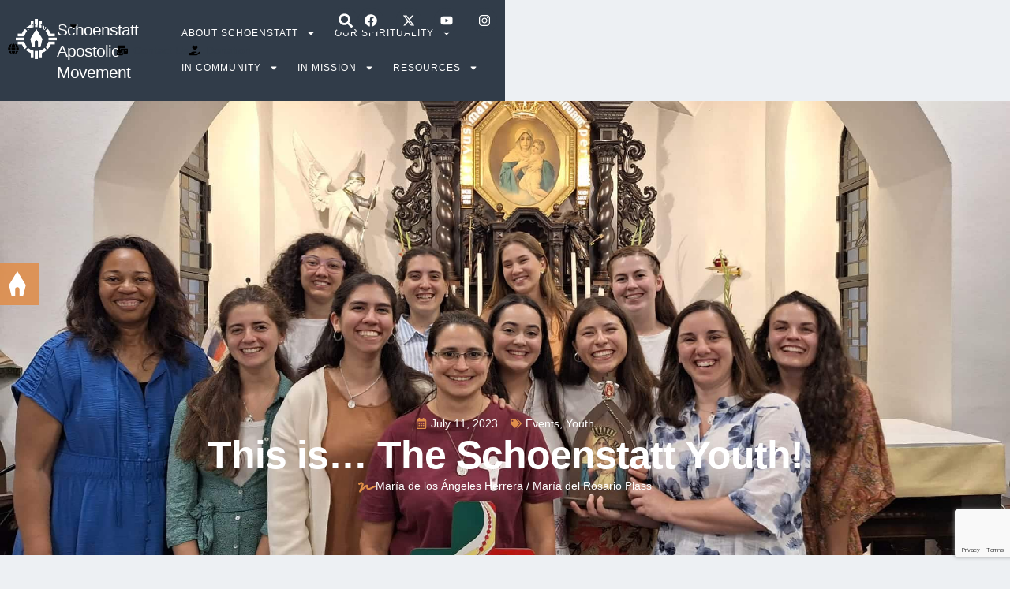

--- FILE ---
content_type: text/html; charset=UTF-8
request_url: https://schoenstatt.com/this-is-the-schoenstatt-youth/
body_size: 32261
content:
<!doctype html>
<html lang="en-US">
<head>
	<meta charset="UTF-8">
	<meta name="viewport" content="width=device-width, initial-scale=1">
	<link rel="profile" href="https://gmpg.org/xfn/11">
	<meta name='robots' content='index, follow, max-image-preview:large, max-snippet:-1, max-video-preview:-1' />

	<!-- This site is optimized with the Yoast SEO Premium plugin v26.8 (Yoast SEO v26.8) - https://yoast.com/product/yoast-seo-premium-wordpress/ -->
	<title>This is... The Schoenstatt Youth! - Schoenstatt</title>
	<meta name="description" content="The Schoenstatt Girls&#039; Youth are volunteering in Portugal. Watch the testimony of the Schoenstatt young women who are in Lisbon." />
	<link rel="canonical" href="https://schoenstatt.com/this-is-the-schoenstatt-youth/" />
	<meta property="og:locale" content="en_US" />
	<meta property="og:type" content="article" />
	<meta property="og:title" content="This is... The Schoenstatt Youth!" />
	<meta property="og:description" content="The Schoenstatt Girls&#039; Youth are volunteering in Portugal. Watch the testimony of the Schoenstatt young women who are in Lisbon." />
	<meta property="og:url" content="https://schoenstatt.com/this-is-the-schoenstatt-youth/" />
	<meta property="og:site_name" content="Schoenstatt" />
	<meta property="article:published_time" content="2023-07-11T06:30:35+00:00" />
	<meta property="article:modified_time" content="2025-04-18T19:22:27+00:00" />
	<meta property="og:image" content="https://schoenstatt.com/wp-content/uploads/2023/07/WhatsApp-Image-2023-07-01-at-18.18.27-1.jpeg" />
	<meta property="og:image:width" content="2040" />
	<meta property="og:image:height" content="1530" />
	<meta property="og:image:type" content="image/jpeg" />
	<meta name="author" content="Karen Bueno" />
	<meta name="twitter:card" content="summary_large_image" />
	<meta name="twitter:label1" content="Written by" />
	<meta name="twitter:data1" content="Karen Bueno" />
	<meta name="twitter:label2" content="Est. reading time" />
	<meta name="twitter:data2" content="5 minutes" />
	<script type="application/ld+json" class="yoast-schema-graph">{"@context":"https://schema.org","@graph":[{"@type":"Article","@id":"https://schoenstatt.com/this-is-the-schoenstatt-youth/#article","isPartOf":{"@id":"https://schoenstatt.com/this-is-the-schoenstatt-youth/"},"author":{"name":"Karen Bueno","@id":"https://schoenstatt.com/#/schema/person/5158877ad4acae98b34daaeef2a1ce6e"},"headline":"This is&#8230; The Schoenstatt Youth!","datePublished":"2023-07-11T06:30:35+00:00","dateModified":"2025-04-18T19:22:27+00:00","mainEntityOfPage":{"@id":"https://schoenstatt.com/this-is-the-schoenstatt-youth/"},"wordCount":911,"publisher":{"@id":"https://schoenstatt.com/#organization"},"image":{"@id":"https://schoenstatt.com/this-is-the-schoenstatt-youth/#primaryimage"},"thumbnailUrl":"https://schoenstatt.com/wp-content/uploads/2023/07/WhatsApp-Image-2023-07-01-at-18.18.27-1.jpeg","articleSection":["Events","Youth"],"inLanguage":"en-US"},{"@type":"WebPage","@id":"https://schoenstatt.com/this-is-the-schoenstatt-youth/","url":"https://schoenstatt.com/this-is-the-schoenstatt-youth/","name":"This is... The Schoenstatt Youth! - Schoenstatt","isPartOf":{"@id":"https://schoenstatt.com/#website"},"primaryImageOfPage":{"@id":"https://schoenstatt.com/this-is-the-schoenstatt-youth/#primaryimage"},"image":{"@id":"https://schoenstatt.com/this-is-the-schoenstatt-youth/#primaryimage"},"thumbnailUrl":"https://schoenstatt.com/wp-content/uploads/2023/07/WhatsApp-Image-2023-07-01-at-18.18.27-1.jpeg","datePublished":"2023-07-11T06:30:35+00:00","dateModified":"2025-04-18T19:22:27+00:00","description":"The Schoenstatt Girls' Youth are volunteering in Portugal. Watch the testimony of the Schoenstatt young women who are in Lisbon.","breadcrumb":{"@id":"https://schoenstatt.com/this-is-the-schoenstatt-youth/#breadcrumb"},"inLanguage":"en-US","potentialAction":[{"@type":"ReadAction","target":["https://schoenstatt.com/this-is-the-schoenstatt-youth/"]}]},{"@type":"ImageObject","inLanguage":"en-US","@id":"https://schoenstatt.com/this-is-the-schoenstatt-youth/#primaryimage","url":"https://schoenstatt.com/wp-content/uploads/2023/07/WhatsApp-Image-2023-07-01-at-18.18.27-1.jpeg","contentUrl":"https://schoenstatt.com/wp-content/uploads/2023/07/WhatsApp-Image-2023-07-01-at-18.18.27-1.jpeg","width":2040,"height":1530},{"@type":"BreadcrumbList","@id":"https://schoenstatt.com/this-is-the-schoenstatt-youth/#breadcrumb","itemListElement":[{"@type":"ListItem","position":1,"name":"Portada","item":"https://schoenstatt.com/"},{"@type":"ListItem","position":2,"name":"This is&#8230; The Schoenstatt Youth!"}]},{"@type":"WebSite","@id":"https://schoenstatt.com/#website","url":"https://schoenstatt.com/","name":"Schoenstatt","description":"Apostolic Movement","publisher":{"@id":"https://schoenstatt.com/#organization"},"potentialAction":[{"@type":"SearchAction","target":{"@type":"EntryPoint","urlTemplate":"https://schoenstatt.com/?s={search_term_string}"},"query-input":{"@type":"PropertyValueSpecification","valueRequired":true,"valueName":"search_term_string"}}],"inLanguage":"en-US"},{"@type":"Organization","@id":"https://schoenstatt.com/#organization","name":"Schoenstatt","url":"https://schoenstatt.com/","logo":{"@type":"ImageObject","inLanguage":"en-US","@id":"https://schoenstatt.com/#/schema/logo/image/","url":"https://schoenstatt.com/wp-content/uploads/2025/04/logo-schoenstatt-white-696x696-1.png","contentUrl":"https://schoenstatt.com/wp-content/uploads/2025/04/logo-schoenstatt-white-696x696-1.png","width":696,"height":694,"caption":"Schoenstatt"},"image":{"@id":"https://schoenstatt.com/#/schema/logo/image/"}},{"@type":"Person","@id":"https://schoenstatt.com/#/schema/person/5158877ad4acae98b34daaeef2a1ce6e","name":"Karen Bueno","image":{"@type":"ImageObject","inLanguage":"en-US","@id":"https://schoenstatt.com/#/schema/person/image/","url":"https://secure.gravatar.com/avatar/f9f4b823873154269d2b2130f195f6d41037dd0d7fc5f3cacb5c846bae70d66b?s=96&d=mm&r=g","contentUrl":"https://secure.gravatar.com/avatar/f9f4b823873154269d2b2130f195f6d41037dd0d7fc5f3cacb5c846bae70d66b?s=96&d=mm&r=g","caption":"Karen Bueno"},"url":"https://schoenstatt.com/author/karen-bueno/"}]}</script>
	<!-- / Yoast SEO Premium plugin. -->


<link rel="alternate" type="application/rss+xml" title="Schoenstatt &raquo; Feed" href="https://schoenstatt.com/feed/" />
<link rel="alternate" type="application/rss+xml" title="Schoenstatt &raquo; Comments Feed" href="https://schoenstatt.com/comments/feed/" />
<link rel="alternate" title="oEmbed (JSON)" type="application/json+oembed" href="https://schoenstatt.com/wp-json/oembed/1.0/embed?url=https%3A%2F%2Fschoenstatt.com%2Fthis-is-the-schoenstatt-youth%2F" />
<link rel="alternate" title="oEmbed (XML)" type="text/xml+oembed" href="https://schoenstatt.com/wp-json/oembed/1.0/embed?url=https%3A%2F%2Fschoenstatt.com%2Fthis-is-the-schoenstatt-youth%2F&#038;format=xml" />
<style id='wp-img-auto-sizes-contain-inline-css'>
img:is([sizes=auto i],[sizes^="auto," i]){contain-intrinsic-size:3000px 1500px}
/*# sourceURL=wp-img-auto-sizes-contain-inline-css */
</style>
<style id='wp-emoji-styles-inline-css'>

	img.wp-smiley, img.emoji {
		display: inline !important;
		border: none !important;
		box-shadow: none !important;
		height: 1em !important;
		width: 1em !important;
		margin: 0 0.07em !important;
		vertical-align: -0.1em !important;
		background: none !important;
		padding: 0 !important;
	}
/*# sourceURL=wp-emoji-styles-inline-css */
</style>
<link rel='stylesheet' id='wp-block-library-css' href='https://schoenstatt.com/wp-includes/css/dist/block-library/style.min.css?ver=6.9' media='all' />
<style id='global-styles-inline-css'>
:root{--wp--preset--aspect-ratio--square: 1;--wp--preset--aspect-ratio--4-3: 4/3;--wp--preset--aspect-ratio--3-4: 3/4;--wp--preset--aspect-ratio--3-2: 3/2;--wp--preset--aspect-ratio--2-3: 2/3;--wp--preset--aspect-ratio--16-9: 16/9;--wp--preset--aspect-ratio--9-16: 9/16;--wp--preset--color--black: #000000;--wp--preset--color--cyan-bluish-gray: #abb8c3;--wp--preset--color--white: #ffffff;--wp--preset--color--pale-pink: #f78da7;--wp--preset--color--vivid-red: #cf2e2e;--wp--preset--color--luminous-vivid-orange: #ff6900;--wp--preset--color--luminous-vivid-amber: #fcb900;--wp--preset--color--light-green-cyan: #7bdcb5;--wp--preset--color--vivid-green-cyan: #00d084;--wp--preset--color--pale-cyan-blue: #8ed1fc;--wp--preset--color--vivid-cyan-blue: #0693e3;--wp--preset--color--vivid-purple: #9b51e0;--wp--preset--gradient--vivid-cyan-blue-to-vivid-purple: linear-gradient(135deg,rgb(6,147,227) 0%,rgb(155,81,224) 100%);--wp--preset--gradient--light-green-cyan-to-vivid-green-cyan: linear-gradient(135deg,rgb(122,220,180) 0%,rgb(0,208,130) 100%);--wp--preset--gradient--luminous-vivid-amber-to-luminous-vivid-orange: linear-gradient(135deg,rgb(252,185,0) 0%,rgb(255,105,0) 100%);--wp--preset--gradient--luminous-vivid-orange-to-vivid-red: linear-gradient(135deg,rgb(255,105,0) 0%,rgb(207,46,46) 100%);--wp--preset--gradient--very-light-gray-to-cyan-bluish-gray: linear-gradient(135deg,rgb(238,238,238) 0%,rgb(169,184,195) 100%);--wp--preset--gradient--cool-to-warm-spectrum: linear-gradient(135deg,rgb(74,234,220) 0%,rgb(151,120,209) 20%,rgb(207,42,186) 40%,rgb(238,44,130) 60%,rgb(251,105,98) 80%,rgb(254,248,76) 100%);--wp--preset--gradient--blush-light-purple: linear-gradient(135deg,rgb(255,206,236) 0%,rgb(152,150,240) 100%);--wp--preset--gradient--blush-bordeaux: linear-gradient(135deg,rgb(254,205,165) 0%,rgb(254,45,45) 50%,rgb(107,0,62) 100%);--wp--preset--gradient--luminous-dusk: linear-gradient(135deg,rgb(255,203,112) 0%,rgb(199,81,192) 50%,rgb(65,88,208) 100%);--wp--preset--gradient--pale-ocean: linear-gradient(135deg,rgb(255,245,203) 0%,rgb(182,227,212) 50%,rgb(51,167,181) 100%);--wp--preset--gradient--electric-grass: linear-gradient(135deg,rgb(202,248,128) 0%,rgb(113,206,126) 100%);--wp--preset--gradient--midnight: linear-gradient(135deg,rgb(2,3,129) 0%,rgb(40,116,252) 100%);--wp--preset--font-size--small: 13px;--wp--preset--font-size--medium: 20px;--wp--preset--font-size--large: 36px;--wp--preset--font-size--x-large: 42px;--wp--preset--spacing--20: 0.44rem;--wp--preset--spacing--30: 0.67rem;--wp--preset--spacing--40: 1rem;--wp--preset--spacing--50: 1.5rem;--wp--preset--spacing--60: 2.25rem;--wp--preset--spacing--70: 3.38rem;--wp--preset--spacing--80: 5.06rem;--wp--preset--shadow--natural: 6px 6px 9px rgba(0, 0, 0, 0.2);--wp--preset--shadow--deep: 12px 12px 50px rgba(0, 0, 0, 0.4);--wp--preset--shadow--sharp: 6px 6px 0px rgba(0, 0, 0, 0.2);--wp--preset--shadow--outlined: 6px 6px 0px -3px rgb(255, 255, 255), 6px 6px rgb(0, 0, 0);--wp--preset--shadow--crisp: 6px 6px 0px rgb(0, 0, 0);}:root { --wp--style--global--content-size: 800px;--wp--style--global--wide-size: 1200px; }:where(body) { margin: 0; }.wp-site-blocks > .alignleft { float: left; margin-right: 2em; }.wp-site-blocks > .alignright { float: right; margin-left: 2em; }.wp-site-blocks > .aligncenter { justify-content: center; margin-left: auto; margin-right: auto; }:where(.wp-site-blocks) > * { margin-block-start: 24px; margin-block-end: 0; }:where(.wp-site-blocks) > :first-child { margin-block-start: 0; }:where(.wp-site-blocks) > :last-child { margin-block-end: 0; }:root { --wp--style--block-gap: 24px; }:root :where(.is-layout-flow) > :first-child{margin-block-start: 0;}:root :where(.is-layout-flow) > :last-child{margin-block-end: 0;}:root :where(.is-layout-flow) > *{margin-block-start: 24px;margin-block-end: 0;}:root :where(.is-layout-constrained) > :first-child{margin-block-start: 0;}:root :where(.is-layout-constrained) > :last-child{margin-block-end: 0;}:root :where(.is-layout-constrained) > *{margin-block-start: 24px;margin-block-end: 0;}:root :where(.is-layout-flex){gap: 24px;}:root :where(.is-layout-grid){gap: 24px;}.is-layout-flow > .alignleft{float: left;margin-inline-start: 0;margin-inline-end: 2em;}.is-layout-flow > .alignright{float: right;margin-inline-start: 2em;margin-inline-end: 0;}.is-layout-flow > .aligncenter{margin-left: auto !important;margin-right: auto !important;}.is-layout-constrained > .alignleft{float: left;margin-inline-start: 0;margin-inline-end: 2em;}.is-layout-constrained > .alignright{float: right;margin-inline-start: 2em;margin-inline-end: 0;}.is-layout-constrained > .aligncenter{margin-left: auto !important;margin-right: auto !important;}.is-layout-constrained > :where(:not(.alignleft):not(.alignright):not(.alignfull)){max-width: var(--wp--style--global--content-size);margin-left: auto !important;margin-right: auto !important;}.is-layout-constrained > .alignwide{max-width: var(--wp--style--global--wide-size);}body .is-layout-flex{display: flex;}.is-layout-flex{flex-wrap: wrap;align-items: center;}.is-layout-flex > :is(*, div){margin: 0;}body .is-layout-grid{display: grid;}.is-layout-grid > :is(*, div){margin: 0;}body{padding-top: 0px;padding-right: 0px;padding-bottom: 0px;padding-left: 0px;}a:where(:not(.wp-element-button)){text-decoration: underline;}:root :where(.wp-element-button, .wp-block-button__link){background-color: #32373c;border-width: 0;color: #fff;font-family: inherit;font-size: inherit;font-style: inherit;font-weight: inherit;letter-spacing: inherit;line-height: inherit;padding-top: calc(0.667em + 2px);padding-right: calc(1.333em + 2px);padding-bottom: calc(0.667em + 2px);padding-left: calc(1.333em + 2px);text-decoration: none;text-transform: inherit;}.has-black-color{color: var(--wp--preset--color--black) !important;}.has-cyan-bluish-gray-color{color: var(--wp--preset--color--cyan-bluish-gray) !important;}.has-white-color{color: var(--wp--preset--color--white) !important;}.has-pale-pink-color{color: var(--wp--preset--color--pale-pink) !important;}.has-vivid-red-color{color: var(--wp--preset--color--vivid-red) !important;}.has-luminous-vivid-orange-color{color: var(--wp--preset--color--luminous-vivid-orange) !important;}.has-luminous-vivid-amber-color{color: var(--wp--preset--color--luminous-vivid-amber) !important;}.has-light-green-cyan-color{color: var(--wp--preset--color--light-green-cyan) !important;}.has-vivid-green-cyan-color{color: var(--wp--preset--color--vivid-green-cyan) !important;}.has-pale-cyan-blue-color{color: var(--wp--preset--color--pale-cyan-blue) !important;}.has-vivid-cyan-blue-color{color: var(--wp--preset--color--vivid-cyan-blue) !important;}.has-vivid-purple-color{color: var(--wp--preset--color--vivid-purple) !important;}.has-black-background-color{background-color: var(--wp--preset--color--black) !important;}.has-cyan-bluish-gray-background-color{background-color: var(--wp--preset--color--cyan-bluish-gray) !important;}.has-white-background-color{background-color: var(--wp--preset--color--white) !important;}.has-pale-pink-background-color{background-color: var(--wp--preset--color--pale-pink) !important;}.has-vivid-red-background-color{background-color: var(--wp--preset--color--vivid-red) !important;}.has-luminous-vivid-orange-background-color{background-color: var(--wp--preset--color--luminous-vivid-orange) !important;}.has-luminous-vivid-amber-background-color{background-color: var(--wp--preset--color--luminous-vivid-amber) !important;}.has-light-green-cyan-background-color{background-color: var(--wp--preset--color--light-green-cyan) !important;}.has-vivid-green-cyan-background-color{background-color: var(--wp--preset--color--vivid-green-cyan) !important;}.has-pale-cyan-blue-background-color{background-color: var(--wp--preset--color--pale-cyan-blue) !important;}.has-vivid-cyan-blue-background-color{background-color: var(--wp--preset--color--vivid-cyan-blue) !important;}.has-vivid-purple-background-color{background-color: var(--wp--preset--color--vivid-purple) !important;}.has-black-border-color{border-color: var(--wp--preset--color--black) !important;}.has-cyan-bluish-gray-border-color{border-color: var(--wp--preset--color--cyan-bluish-gray) !important;}.has-white-border-color{border-color: var(--wp--preset--color--white) !important;}.has-pale-pink-border-color{border-color: var(--wp--preset--color--pale-pink) !important;}.has-vivid-red-border-color{border-color: var(--wp--preset--color--vivid-red) !important;}.has-luminous-vivid-orange-border-color{border-color: var(--wp--preset--color--luminous-vivid-orange) !important;}.has-luminous-vivid-amber-border-color{border-color: var(--wp--preset--color--luminous-vivid-amber) !important;}.has-light-green-cyan-border-color{border-color: var(--wp--preset--color--light-green-cyan) !important;}.has-vivid-green-cyan-border-color{border-color: var(--wp--preset--color--vivid-green-cyan) !important;}.has-pale-cyan-blue-border-color{border-color: var(--wp--preset--color--pale-cyan-blue) !important;}.has-vivid-cyan-blue-border-color{border-color: var(--wp--preset--color--vivid-cyan-blue) !important;}.has-vivid-purple-border-color{border-color: var(--wp--preset--color--vivid-purple) !important;}.has-vivid-cyan-blue-to-vivid-purple-gradient-background{background: var(--wp--preset--gradient--vivid-cyan-blue-to-vivid-purple) !important;}.has-light-green-cyan-to-vivid-green-cyan-gradient-background{background: var(--wp--preset--gradient--light-green-cyan-to-vivid-green-cyan) !important;}.has-luminous-vivid-amber-to-luminous-vivid-orange-gradient-background{background: var(--wp--preset--gradient--luminous-vivid-amber-to-luminous-vivid-orange) !important;}.has-luminous-vivid-orange-to-vivid-red-gradient-background{background: var(--wp--preset--gradient--luminous-vivid-orange-to-vivid-red) !important;}.has-very-light-gray-to-cyan-bluish-gray-gradient-background{background: var(--wp--preset--gradient--very-light-gray-to-cyan-bluish-gray) !important;}.has-cool-to-warm-spectrum-gradient-background{background: var(--wp--preset--gradient--cool-to-warm-spectrum) !important;}.has-blush-light-purple-gradient-background{background: var(--wp--preset--gradient--blush-light-purple) !important;}.has-blush-bordeaux-gradient-background{background: var(--wp--preset--gradient--blush-bordeaux) !important;}.has-luminous-dusk-gradient-background{background: var(--wp--preset--gradient--luminous-dusk) !important;}.has-pale-ocean-gradient-background{background: var(--wp--preset--gradient--pale-ocean) !important;}.has-electric-grass-gradient-background{background: var(--wp--preset--gradient--electric-grass) !important;}.has-midnight-gradient-background{background: var(--wp--preset--gradient--midnight) !important;}.has-small-font-size{font-size: var(--wp--preset--font-size--small) !important;}.has-medium-font-size{font-size: var(--wp--preset--font-size--medium) !important;}.has-large-font-size{font-size: var(--wp--preset--font-size--large) !important;}.has-x-large-font-size{font-size: var(--wp--preset--font-size--x-large) !important;}
:root :where(.wp-block-pullquote){font-size: 1.5em;line-height: 1.6;}
/*# sourceURL=global-styles-inline-css */
</style>
<link rel='stylesheet' id='wpml-legacy-horizontal-list-0-css' href='https://schoenstatt.com/wp-content/plugins/sitepress-multilingual-cms/templates/language-switchers/legacy-list-horizontal/style.min.css?ver=1' media='all' />
<link rel='stylesheet' id='wpml-menu-item-0-css' href='https://schoenstatt.com/wp-content/plugins/sitepress-multilingual-cms/templates/language-switchers/menu-item/style.min.css?ver=1' media='all' />
<link rel='stylesheet' id='hello-elementor-css' href='https://schoenstatt.com/wp-content/themes/hello-elementor/assets/css/reset.css?ver=3.4.6' media='all' />
<link rel='stylesheet' id='hello-elementor-theme-style-css' href='https://schoenstatt.com/wp-content/themes/hello-elementor/assets/css/theme.css?ver=3.4.6' media='all' />
<link rel='stylesheet' id='hello-elementor-header-footer-css' href='https://schoenstatt.com/wp-content/themes/hello-elementor/assets/css/header-footer.css?ver=3.4.6' media='all' />
<link rel='stylesheet' id='elementor-frontend-css' href='https://schoenstatt.com/wp-content/plugins/elementor/assets/css/frontend.min.css?ver=3.34.2' media='all' />
<style id='elementor-frontend-inline-css'>
.elementor-47675 .elementor-element.elementor-element-69be841f:not(.elementor-motion-effects-element-type-background), .elementor-47675 .elementor-element.elementor-element-69be841f > .elementor-motion-effects-container > .elementor-motion-effects-layer{background-image:url("https://schoenstatt.com/wp-content/uploads/2023/07/WhatsApp-Image-2023-07-01-at-18.18.27-1.jpeg");}
/*# sourceURL=elementor-frontend-inline-css */
</style>
<link rel='stylesheet' id='elementor-post-47924-css' href='https://schoenstatt.com/wp-content/uploads/elementor/css/post-47924.css?ver=1769181533' media='all' />
<link rel='stylesheet' id='widget-nav-menu-css' href='https://schoenstatt.com/wp-content/plugins/elementor-pro/assets/css/widget-nav-menu.min.css?ver=3.34.2' media='all' />
<link rel='stylesheet' id='widget-icon-list-css' href='https://schoenstatt.com/wp-content/plugins/elementor/assets/css/widget-icon-list.min.css?ver=3.34.2' media='all' />
<link rel='stylesheet' id='widget-search-form-css' href='https://schoenstatt.com/wp-content/plugins/elementor-pro/assets/css/widget-search-form.min.css?ver=3.34.2' media='all' />
<link rel='stylesheet' id='widget-social-icons-css' href='https://schoenstatt.com/wp-content/plugins/elementor/assets/css/widget-social-icons.min.css?ver=3.34.2' media='all' />
<link rel='stylesheet' id='e-apple-webkit-css' href='https://schoenstatt.com/wp-content/plugins/elementor/assets/css/conditionals/apple-webkit.min.css?ver=3.34.2' media='all' />
<link rel='stylesheet' id='widget-image-css' href='https://schoenstatt.com/wp-content/plugins/elementor/assets/css/widget-image.min.css?ver=3.34.2' media='all' />
<link rel='stylesheet' id='widget-heading-css' href='https://schoenstatt.com/wp-content/plugins/elementor/assets/css/widget-heading.min.css?ver=3.34.2' media='all' />
<link rel='stylesheet' id='e-sticky-css' href='https://schoenstatt.com/wp-content/plugins/elementor-pro/assets/css/modules/sticky.min.css?ver=3.34.2' media='all' />
<link rel='stylesheet' id='widget-divider-css' href='https://schoenstatt.com/wp-content/plugins/elementor/assets/css/widget-divider.min.css?ver=3.34.2' media='all' />
<link rel='stylesheet' id='widget-icon-box-css' href='https://schoenstatt.com/wp-content/plugins/elementor/assets/css/widget-icon-box.min.css?ver=3.34.2' media='all' />
<link rel='stylesheet' id='widget-post-info-css' href='https://schoenstatt.com/wp-content/plugins/elementor-pro/assets/css/widget-post-info.min.css?ver=3.34.2' media='all' />
<link rel='stylesheet' id='widget-share-buttons-css' href='https://schoenstatt.com/wp-content/plugins/elementor-pro/assets/css/widget-share-buttons.min.css?ver=3.34.2' media='all' />
<link rel='stylesheet' id='widget-post-navigation-css' href='https://schoenstatt.com/wp-content/plugins/elementor-pro/assets/css/widget-post-navigation.min.css?ver=3.34.2' media='all' />
<link rel='stylesheet' id='widget-posts-css' href='https://schoenstatt.com/wp-content/plugins/elementor-pro/assets/css/widget-posts.min.css?ver=3.34.2' media='all' />
<link rel='stylesheet' id='elementor-icons-css' href='https://schoenstatt.com/wp-content/plugins/elementor/assets/lib/eicons/css/elementor-icons.min.css?ver=5.46.0' media='all' />
<link rel='stylesheet' id='widget-contact-buttons-base-css' href='https://schoenstatt.com/wp-content/plugins/elementor/assets/css/widget-contact-buttons-base.min.css?ver=3.34.2' media='all' />
<link rel='stylesheet' id='widget-contact-buttons-var-10-css' href='https://schoenstatt.com/wp-content/plugins/elementor/assets/css/widget-contact-buttons-var-10.min.css?ver=3.34.2' media='all' />
<link rel='stylesheet' id='elementor-post-47663-css' href='https://schoenstatt.com/wp-content/uploads/elementor/css/post-47663.css?ver=1769181534' media='all' />
<link rel='stylesheet' id='elementor-post-47671-css' href='https://schoenstatt.com/wp-content/uploads/elementor/css/post-47671.css?ver=1769181534' media='all' />
<link rel='stylesheet' id='elementor-post-47675-css' href='https://schoenstatt.com/wp-content/uploads/elementor/css/post-47675.css?ver=1769181556' media='all' />
<link rel='stylesheet' id='elementor-post-48669-css' href='https://schoenstatt.com/wp-content/uploads/elementor/css/post-48669.css?ver=1769181534' media='all' />
<link rel='stylesheet' id='sib-front-css-css' href='https://schoenstatt.com/wp-content/plugins/mailin/css/mailin-front.css?ver=6.9' media='all' />
<link rel='stylesheet' id='elementor-gf-local-philosopher-css' href='https://schoenstatt.com/wp-content/uploads/elementor/google-fonts/css/philosopher.css?ver=1745163736' media='all' />
<link rel='stylesheet' id='elementor-gf-local-inter-css' href='https://schoenstatt.com/wp-content/uploads/elementor/google-fonts/css/inter.css?ver=1745163194' media='all' />
<link rel='stylesheet' id='elementor-gf-local-dancingscript-css' href='https://schoenstatt.com/wp-content/uploads/elementor/google-fonts/css/dancingscript.css?ver=1745164128' media='all' />
<script id="wpml-cookie-js-extra">
var wpml_cookies = {"wp-wpml_current_language":{"value":"en","expires":1,"path":"/"}};
var wpml_cookies = {"wp-wpml_current_language":{"value":"en","expires":1,"path":"/"}};
//# sourceURL=wpml-cookie-js-extra
</script>
<script src="https://schoenstatt.com/wp-content/plugins/sitepress-multilingual-cms/res/js/cookies/language-cookie.js?ver=486900" id="wpml-cookie-js" defer data-wp-strategy="defer"></script>
<script src="https://schoenstatt.com/wp-includes/js/jquery/jquery.min.js?ver=3.7.1" id="jquery-core-js"></script>
<script src="https://schoenstatt.com/wp-includes/js/jquery/jquery-migrate.min.js?ver=3.4.1" id="jquery-migrate-js"></script>
<script id="sib-front-js-js-extra">
var sibErrMsg = {"invalidMail":"Please fill out valid email address","requiredField":"Please fill out required fields","invalidDateFormat":"Please fill out valid date format","invalidSMSFormat":"Please fill out valid phone number"};
var ajax_sib_front_object = {"ajax_url":"https://schoenstatt.com/wp-admin/admin-ajax.php","ajax_nonce":"354db9436b","flag_url":"https://schoenstatt.com/wp-content/plugins/mailin/img/flags/"};
//# sourceURL=sib-front-js-js-extra
</script>
<script src="https://schoenstatt.com/wp-content/plugins/mailin/js/mailin-front.js?ver=1768476720" id="sib-front-js-js"></script>
<link rel="https://api.w.org/" href="https://schoenstatt.com/wp-json/" /><link rel="alternate" title="JSON" type="application/json" href="https://schoenstatt.com/wp-json/wp/v2/posts/31200" /><link rel="EditURI" type="application/rsd+xml" title="RSD" href="https://schoenstatt.com/xmlrpc.php?rsd" />
<meta name="generator" content="WordPress 6.9" />
<link rel='shortlink' href='https://schoenstatt.com/?p=31200' />
<meta name="generator" content="WPML ver:4.8.6 stt:1,3,27,41,2;" />
<meta name="description" content="Preparing for the International Meeting of the Girls&#039; Youth: Take a look at the testimony of the volunteers who are in Lisbon">
<!-- Google tag (gtag.js) -->
<script async src="https://www.googletagmanager.com/gtag/js?id=G-ZGETKJBRRM"></script>
<script>
  window.dataLayer = window.dataLayer || [];
  function gtag(){dataLayer.push(arguments);}
  gtag('js', new Date());

  gtag('config', 'G-ZGETKJBRRM');
</script>
<script type="text/javascript" src="https://cdn.by.wonderpush.com/sdk/1.1/wonderpush-loader.min.js" async></script>
<script type="text/javascript">
  window.WonderPush = window.WonderPush || [];
  window.WonderPush.push(['init', {"customDomain":"https:\/\/schoenstatt.com\/wp-content\/plugins\/mailin\/","serviceWorkerUrl":"wonderpush-worker-loader.min.js?webKey=8018ae0a46348d0a98ca54f0de771a336fa3ed80794050b7a239c4f7ec113e4d","frameUrl":"wonderpush.min.html","webKey":"8018ae0a46348d0a98ca54f0de771a336fa3ed80794050b7a239c4f7ec113e4d"}]);
</script>			<style>
				.e-con.e-parent:nth-of-type(n+4):not(.e-lazyloaded):not(.e-no-lazyload),
				.e-con.e-parent:nth-of-type(n+4):not(.e-lazyloaded):not(.e-no-lazyload) * {
					background-image: none !important;
				}
				@media screen and (max-height: 1024px) {
					.e-con.e-parent:nth-of-type(n+3):not(.e-lazyloaded):not(.e-no-lazyload),
					.e-con.e-parent:nth-of-type(n+3):not(.e-lazyloaded):not(.e-no-lazyload) * {
						background-image: none !important;
					}
				}
				@media screen and (max-height: 640px) {
					.e-con.e-parent:nth-of-type(n+2):not(.e-lazyloaded):not(.e-no-lazyload),
					.e-con.e-parent:nth-of-type(n+2):not(.e-lazyloaded):not(.e-no-lazyload) * {
						background-image: none !important;
					}
				}
			</style>
			<link rel="icon" href="https://schoenstatt.com/wp-content/uploads/2025/04/white-logo-with-blue-background-512x512-1.webp" sizes="32x32" />
<link rel="icon" href="https://schoenstatt.com/wp-content/uploads/2025/04/white-logo-with-blue-background-512x512-1.webp" sizes="192x192" />
<link rel="apple-touch-icon" href="https://schoenstatt.com/wp-content/uploads/2025/04/white-logo-with-blue-background-512x512-1.webp" />
<meta name="msapplication-TileImage" content="https://schoenstatt.com/wp-content/uploads/2025/04/white-logo-with-blue-background-512x512-1.webp" />
</head>
<body class="wp-singular post-template-default single single-post postid-31200 single-format-standard wp-custom-logo wp-embed-responsive wp-theme-hello-elementor ehp-default hello-elementor-default elementor-default elementor-kit-47924 elementor-page-47675">


<a class="skip-link screen-reader-text" href="#content">Skip to content</a>

		<header data-elementor-type="header" data-elementor-id="47663" class="elementor elementor-47663 elementor-location-header" data-elementor-post-type="elementor_library">
			<div class="elementor-element elementor-element-6c981ac9 e-con-full e-flex e-con e-parent" data-id="6c981ac9" data-element_type="container">
		<div class="elementor-element elementor-element-1ff75ba7 e-flex e-con-boxed e-con e-child" data-id="1ff75ba7" data-element_type="container">
					<div class="e-con-inner">
		<div class="elementor-element elementor-element-62199676 e-con-full e-flex e-con e-child" data-id="62199676" data-element_type="container">
				<div class="elementor-element elementor-element-7d95aad2 elementor-view-default elementor-widget elementor-widget-icon" data-id="7d95aad2" data-element_type="widget" data-widget_type="icon.default">
				<div class="elementor-widget-container">
							<div class="elementor-icon-wrapper">
			<div class="elementor-icon">
			<svg aria-hidden="true" class="e-font-icon-svg e-fas-globe" viewBox="0 0 496 512" xmlns="http://www.w3.org/2000/svg"><path d="M336.5 160C322 70.7 287.8 8 248 8s-74 62.7-88.5 152h177zM152 256c0 22.2 1.2 43.5 3.3 64h185.3c2.1-20.5 3.3-41.8 3.3-64s-1.2-43.5-3.3-64H155.3c-2.1 20.5-3.3 41.8-3.3 64zm324.7-96c-28.6-67.9-86.5-120.4-158-141.6 24.4 33.8 41.2 84.7 50 141.6h108zM177.2 18.4C105.8 39.6 47.8 92.1 19.3 160h108c8.7-56.9 25.5-107.8 49.9-141.6zM487.4 192H372.7c2.1 21 3.3 42.5 3.3 64s-1.2 43-3.3 64h114.6c5.5-20.5 8.6-41.8 8.6-64s-3.1-43.5-8.5-64zM120 256c0-21.5 1.2-43 3.3-64H8.6C3.2 212.5 0 233.8 0 256s3.2 43.5 8.6 64h114.6c-2-21-3.2-42.5-3.2-64zm39.5 96c14.5 89.3 48.7 152 88.5 152s74-62.7 88.5-152h-177zm159.3 141.6c71.4-21.2 129.4-73.7 158-141.6h-108c-8.8 56.9-25.6 107.8-50 141.6zM19.3 352c28.6 67.9 86.5 120.4 158 141.6-24.4-33.8-41.2-84.7-50-141.6h-108z"></path></svg>			</div>
		</div>
						</div>
				</div>
				<div class="elementor-element elementor-element-46ada1f0 elementor-nav-menu--dropdown-none elementor-widget elementor-widget-nav-menu" data-id="46ada1f0" data-element_type="widget" data-settings="{&quot;layout&quot;:&quot;horizontal&quot;,&quot;submenu_icon&quot;:{&quot;value&quot;:&quot;&lt;svg aria-hidden=\&quot;true\&quot; class=\&quot;e-font-icon-svg e-fas-caret-down\&quot; viewBox=\&quot;0 0 320 512\&quot; xmlns=\&quot;http:\/\/www.w3.org\/2000\/svg\&quot;&gt;&lt;path d=\&quot;M31.3 192h257.3c17.8 0 26.7 21.5 14.1 34.1L174.1 354.8c-7.8 7.8-20.5 7.8-28.3 0L17.2 226.1C4.6 213.5 13.5 192 31.3 192z\&quot;&gt;&lt;\/path&gt;&lt;\/svg&gt;&quot;,&quot;library&quot;:&quot;fa-solid&quot;}}" data-widget_type="nav-menu.default">
				<div class="elementor-widget-container">
								<nav aria-label="Menú" class="elementor-nav-menu--main elementor-nav-menu__container elementor-nav-menu--layout-horizontal e--pointer-underline e--animation-fade">
				<ul id="menu-1-46ada1f0" class="elementor-nav-menu"><li class="menu-item wpml-ls-slot-836 wpml-ls-item wpml-ls-item-en wpml-ls-current-language wpml-ls-menu-item wpml-ls-first-item menu-item-type-wpml_ls_menu_item menu-item-object-wpml_ls_menu_item menu-item-has-children menu-item-wpml-ls-836-en"><a href="https://schoenstatt.com/this-is-the-schoenstatt-youth/" role="menuitem" class="elementor-item"><span class="wpml-ls-native" lang="en">English</span></a>
<ul class="sub-menu elementor-nav-menu--dropdown">
	<li class="menu-item wpml-ls-slot-836 wpml-ls-item wpml-ls-item-de wpml-ls-menu-item menu-item-type-wpml_ls_menu_item menu-item-object-wpml_ls_menu_item menu-item-wpml-ls-836-de"><a href="https://schoenstatt.com/de/das-ist-die-schoenstattjugend/" title="Switch to Deutsch" aria-label="Switch to Deutsch" role="menuitem" class="elementor-sub-item"><span class="wpml-ls-native" lang="de">Deutsch</span></a></li>
	<li class="menu-item wpml-ls-slot-836 wpml-ls-item wpml-ls-item-pt-pt wpml-ls-menu-item menu-item-type-wpml_ls_menu_item menu-item-object-wpml_ls_menu_item menu-item-wpml-ls-836-pt-pt"><a href="https://schoenstatt.com/pt-pt/esta-e-a-juventude-de-schoenstatt/" title="Switch to Português" aria-label="Switch to Português" role="menuitem" class="elementor-sub-item"><span class="wpml-ls-native" lang="pt-pt">Português</span></a></li>
	<li class="menu-item wpml-ls-slot-836 wpml-ls-item wpml-ls-item-es wpml-ls-menu-item wpml-ls-last-item menu-item-type-wpml_ls_menu_item menu-item-object-wpml_ls_menu_item menu-item-wpml-ls-836-es"><a href="https://schoenstatt.com/es/esta-es-la-juventud-de-schoenstatt/" title="Switch to Español" aria-label="Switch to Español" role="menuitem" class="elementor-sub-item"><span class="wpml-ls-native" lang="es">Español</span></a></li>
</ul>
</li>
</ul>			</nav>
						<nav class="elementor-nav-menu--dropdown elementor-nav-menu__container" aria-hidden="true">
				<ul id="menu-2-46ada1f0" class="elementor-nav-menu"><li class="menu-item wpml-ls-slot-836 wpml-ls-item wpml-ls-item-en wpml-ls-current-language wpml-ls-menu-item wpml-ls-first-item menu-item-type-wpml_ls_menu_item menu-item-object-wpml_ls_menu_item menu-item-has-children menu-item-wpml-ls-836-en"><a href="https://schoenstatt.com/this-is-the-schoenstatt-youth/" role="menuitem" class="elementor-item" tabindex="-1"><span class="wpml-ls-native" lang="en">English</span></a>
<ul class="sub-menu elementor-nav-menu--dropdown">
	<li class="menu-item wpml-ls-slot-836 wpml-ls-item wpml-ls-item-de wpml-ls-menu-item menu-item-type-wpml_ls_menu_item menu-item-object-wpml_ls_menu_item menu-item-wpml-ls-836-de"><a href="https://schoenstatt.com/de/das-ist-die-schoenstattjugend/" title="Switch to Deutsch" aria-label="Switch to Deutsch" role="menuitem" class="elementor-sub-item" tabindex="-1"><span class="wpml-ls-native" lang="de">Deutsch</span></a></li>
	<li class="menu-item wpml-ls-slot-836 wpml-ls-item wpml-ls-item-pt-pt wpml-ls-menu-item menu-item-type-wpml_ls_menu_item menu-item-object-wpml_ls_menu_item menu-item-wpml-ls-836-pt-pt"><a href="https://schoenstatt.com/pt-pt/esta-e-a-juventude-de-schoenstatt/" title="Switch to Português" aria-label="Switch to Português" role="menuitem" class="elementor-sub-item" tabindex="-1"><span class="wpml-ls-native" lang="pt-pt">Português</span></a></li>
	<li class="menu-item wpml-ls-slot-836 wpml-ls-item wpml-ls-item-es wpml-ls-menu-item wpml-ls-last-item menu-item-type-wpml_ls_menu_item menu-item-object-wpml_ls_menu_item menu-item-wpml-ls-836-es"><a href="https://schoenstatt.com/es/esta-es-la-juventud-de-schoenstatt/" title="Switch to Español" aria-label="Switch to Español" role="menuitem" class="elementor-sub-item" tabindex="-1"><span class="wpml-ls-native" lang="es">Español</span></a></li>
</ul>
</li>
</ul>			</nav>
						</div>
				</div>
				<div class="elementor-element elementor-element-2b568897 elementor-icon-list--layout-inline elementor-list-item-link-full_width elementor-widget elementor-widget-icon-list" data-id="2b568897" data-element_type="widget" data-widget_type="icon-list.default">
				<div class="elementor-widget-container">
							<ul class="elementor-icon-list-items elementor-inline-items">
							<li class="elementor-icon-list-item elementor-inline-item">
											<a href="https://schoenstatt.com/contact/">

												<span class="elementor-icon-list-icon">
							<svg aria-hidden="true" class="e-font-icon-svg e-fas-mail-bulk" viewBox="0 0 576 512" xmlns="http://www.w3.org/2000/svg"><path d="M160 448c-25.6 0-51.2-22.4-64-32-64-44.8-83.2-60.8-96-70.4V480c0 17.67 14.33 32 32 32h256c17.67 0 32-14.33 32-32V345.6c-12.8 9.6-32 25.6-96 70.4-12.8 9.6-38.4 32-64 32zm128-192H32c-17.67 0-32 14.33-32 32v16c25.6 19.2 22.4 19.2 115.2 86.4 9.6 6.4 28.8 25.6 44.8 25.6s35.2-19.2 44.8-22.4c92.8-67.2 89.6-67.2 115.2-86.4V288c0-17.67-14.33-32-32-32zm256-96H224c-17.67 0-32 14.33-32 32v32h96c33.21 0 60.59 25.42 63.71 57.82l.29-.22V416h192c17.67 0 32-14.33 32-32V192c0-17.67-14.33-32-32-32zm-32 128h-64v-64h64v64zm-352-96c0-35.29 28.71-64 64-64h224V32c0-17.67-14.33-32-32-32H96C78.33 0 64 14.33 64 32v192h96v-32z"></path></svg>						</span>
										<span class="elementor-icon-list-text">Contact Us​</span>
											</a>
									</li>
								<li class="elementor-icon-list-item elementor-inline-item">
											<a href="https://schoenstatt.com/we-are-all-schoenstatt/">

												<span class="elementor-icon-list-icon">
							<svg aria-hidden="true" class="e-font-icon-svg e-fas-hand-holding-heart" viewBox="0 0 576 512" xmlns="http://www.w3.org/2000/svg"><path d="M275.3 250.5c7 7.4 18.4 7.4 25.5 0l108.9-114.2c31.6-33.2 29.8-88.2-5.6-118.8-30.8-26.7-76.7-21.9-104.9 7.7L288 36.9l-11.1-11.6C248.7-4.4 202.8-9.2 172 17.5c-35.3 30.6-37.2 85.6-5.6 118.8l108.9 114.2zm290 77.6c-11.8-10.7-30.2-10-42.6 0L430.3 402c-11.3 9.1-25.4 14-40 14H272c-8.8 0-16-7.2-16-16s7.2-16 16-16h78.3c15.9 0 30.7-10.9 33.3-26.6 3.3-20-12.1-37.4-31.6-37.4H192c-27 0-53.1 9.3-74.1 26.3L71.4 384H16c-8.8 0-16 7.2-16 16v96c0 8.8 7.2 16 16 16h356.8c14.5 0 28.6-4.9 40-14L564 377c15.2-12.1 16.4-35.3 1.3-48.9z"></path></svg>						</span>
										<span class="elementor-icon-list-text">Donation</span>
											</a>
									</li>
						</ul>
						</div>
				</div>
				</div>
		<div class="elementor-element elementor-element-3e5881a6 e-flex e-con-boxed e-con e-child" data-id="3e5881a6" data-element_type="container">
					<div class="e-con-inner">
				<div class="elementor-element elementor-element-13cea398 elementor-search-form--skin-full_screen elementor-widget elementor-widget-search-form" data-id="13cea398" data-element_type="widget" data-settings="{&quot;skin&quot;:&quot;full_screen&quot;}" data-widget_type="search-form.default">
				<div class="elementor-widget-container">
							<search role="search">
			<form class="elementor-search-form" action="https://schoenstatt.com" method="get">
												<div class="elementor-search-form__toggle" role="button" tabindex="0" aria-label="Search">
					<div class="e-font-icon-svg-container"><svg aria-hidden="true" class="e-font-icon-svg e-fas-search" viewBox="0 0 512 512" xmlns="http://www.w3.org/2000/svg"><path d="M505 442.7L405.3 343c-4.5-4.5-10.6-7-17-7H372c27.6-35.3 44-79.7 44-128C416 93.1 322.9 0 208 0S0 93.1 0 208s93.1 208 208 208c48.3 0 92.7-16.4 128-44v16.3c0 6.4 2.5 12.5 7 17l99.7 99.7c9.4 9.4 24.6 9.4 33.9 0l28.3-28.3c9.4-9.4 9.4-24.6.1-34zM208 336c-70.7 0-128-57.2-128-128 0-70.7 57.2-128 128-128 70.7 0 128 57.2 128 128 0 70.7-57.2 128-128 128z"></path></svg></div>				</div>
								<div class="elementor-search-form__container">
					<label class="elementor-screen-only" for="elementor-search-form-13cea398">Search</label>

					
					<input id="elementor-search-form-13cea398" placeholder="Search..." class="elementor-search-form__input" type="search" name="s" value="">
					<input type='hidden' name='lang' value='en' />
					
										<div class="dialog-lightbox-close-button dialog-close-button" role="button" tabindex="0" aria-label="Close this search box.">
						<svg aria-hidden="true" class="e-font-icon-svg e-eicon-close" viewBox="0 0 1000 1000" xmlns="http://www.w3.org/2000/svg"><path d="M742 167L500 408 258 167C246 154 233 150 217 150 196 150 179 158 167 167 154 179 150 196 150 212 150 229 154 242 171 254L408 500 167 742C138 771 138 800 167 829 196 858 225 858 254 829L496 587 738 829C750 842 767 846 783 846 800 846 817 842 829 829 842 817 846 804 846 783 846 767 842 750 829 737L588 500 833 258C863 229 863 200 833 171 804 137 775 137 742 167Z"></path></svg>					</div>
									</div>
			</form>
		</search>
						</div>
				</div>
				<div class="elementor-element elementor-element-10a9e42f elementor-shape-circle elementor-grid-0 elementor-widget elementor-widget-social-icons" data-id="10a9e42f" data-element_type="widget" data-widget_type="social-icons.default">
				<div class="elementor-widget-container">
							<div class="elementor-social-icons-wrapper elementor-grid" role="list">
							<span class="elementor-grid-item" role="listitem">
					<a class="elementor-icon elementor-social-icon elementor-social-icon-facebook elementor-repeater-item-956a4ad" href="https://www.facebook.com/schoenstattinternational/" target="_blank">
						<span class="elementor-screen-only">Facebook</span>
						<svg aria-hidden="true" class="e-font-icon-svg e-fab-facebook" viewBox="0 0 512 512" xmlns="http://www.w3.org/2000/svg"><path d="M504 256C504 119 393 8 256 8S8 119 8 256c0 123.78 90.69 226.38 209.25 245V327.69h-63V256h63v-54.64c0-62.15 37-96.48 93.67-96.48 27.14 0 55.52 4.84 55.52 4.84v61h-31.28c-30.8 0-40.41 19.12-40.41 38.73V256h68.78l-11 71.69h-57.78V501C413.31 482.38 504 379.78 504 256z"></path></svg>					</a>
				</span>
							<span class="elementor-grid-item" role="listitem">
					<a class="elementor-icon elementor-social-icon elementor-social-icon-x-twitter elementor-repeater-item-bf80b6b" href="https://twitter.com/i/flow/login?redirect_after_login=%2FSchoenstattInt1" target="_blank">
						<span class="elementor-screen-only">X-twitter</span>
						<svg aria-hidden="true" class="e-font-icon-svg e-fab-x-twitter" viewBox="0 0 512 512" xmlns="http://www.w3.org/2000/svg"><path d="M389.2 48h70.6L305.6 224.2 487 464H345L233.7 318.6 106.5 464H35.8L200.7 275.5 26.8 48H172.4L272.9 180.9 389.2 48zM364.4 421.8h39.1L151.1 88h-42L364.4 421.8z"></path></svg>					</a>
				</span>
							<span class="elementor-grid-item" role="listitem">
					<a class="elementor-icon elementor-social-icon elementor-social-icon-youtube elementor-repeater-item-ff63799" href="https://www.youtube.com/channel/UCr_ky-h4ymhmVxJL7qi2nKQ" target="_blank">
						<span class="elementor-screen-only">Youtube</span>
						<svg aria-hidden="true" class="e-font-icon-svg e-fab-youtube" viewBox="0 0 576 512" xmlns="http://www.w3.org/2000/svg"><path d="M549.655 124.083c-6.281-23.65-24.787-42.276-48.284-48.597C458.781 64 288 64 288 64S117.22 64 74.629 75.486c-23.497 6.322-42.003 24.947-48.284 48.597-11.412 42.867-11.412 132.305-11.412 132.305s0 89.438 11.412 132.305c6.281 23.65 24.787 41.5 48.284 47.821C117.22 448 288 448 288 448s170.78 0 213.371-11.486c23.497-6.321 42.003-24.171 48.284-47.821 11.412-42.867 11.412-132.305 11.412-132.305s0-89.438-11.412-132.305zm-317.51 213.508V175.185l142.739 81.205-142.739 81.201z"></path></svg>					</a>
				</span>
							<span class="elementor-grid-item" role="listitem">
					<a class="elementor-icon elementor-social-icon elementor-social-icon-instagram elementor-repeater-item-4e2bed9" href="https://www.instagram.com/schoenstattinternational/" target="_blank">
						<span class="elementor-screen-only">Instagram</span>
						<svg aria-hidden="true" class="e-font-icon-svg e-fab-instagram" viewBox="0 0 448 512" xmlns="http://www.w3.org/2000/svg"><path d="M224.1 141c-63.6 0-114.9 51.3-114.9 114.9s51.3 114.9 114.9 114.9S339 319.5 339 255.9 287.7 141 224.1 141zm0 189.6c-41.1 0-74.7-33.5-74.7-74.7s33.5-74.7 74.7-74.7 74.7 33.5 74.7 74.7-33.6 74.7-74.7 74.7zm146.4-194.3c0 14.9-12 26.8-26.8 26.8-14.9 0-26.8-12-26.8-26.8s12-26.8 26.8-26.8 26.8 12 26.8 26.8zm76.1 27.2c-1.7-35.9-9.9-67.7-36.2-93.9-26.2-26.2-58-34.4-93.9-36.2-37-2.1-147.9-2.1-184.9 0-35.8 1.7-67.6 9.9-93.9 36.1s-34.4 58-36.2 93.9c-2.1 37-2.1 147.9 0 184.9 1.7 35.9 9.9 67.7 36.2 93.9s58 34.4 93.9 36.2c37 2.1 147.9 2.1 184.9 0 35.9-1.7 67.7-9.9 93.9-36.2 26.2-26.2 34.4-58 36.2-93.9 2.1-37 2.1-147.8 0-184.8zM398.8 388c-7.8 19.6-22.9 34.7-42.6 42.6-29.5 11.7-99.5 9-132.1 9s-102.7 2.6-132.1-9c-19.6-7.8-34.7-22.9-42.6-42.6-11.7-29.5-9-99.5-9-132.1s-2.6-102.7 9-132.1c7.8-19.6 22.9-34.7 42.6-42.6 29.5-11.7 99.5-9 132.1-9s102.7-2.6 132.1 9c19.6 7.8 34.7 22.9 42.6 42.6 11.7 29.5 9 99.5 9 132.1s2.7 102.7-9 132.1z"></path></svg>					</a>
				</span>
					</div>
						</div>
				</div>
					</div>
				</div>
					</div>
				</div>
		<div class="elementor-element elementor-element-3d96fad9 e-flex e-con-boxed e-con e-child" data-id="3d96fad9" data-element_type="container" data-settings="{&quot;background_background&quot;:&quot;classic&quot;,&quot;sticky&quot;:&quot;top&quot;,&quot;sticky_on&quot;:[&quot;desktop&quot;,&quot;tablet&quot;,&quot;mobile&quot;],&quot;sticky_offset&quot;:0,&quot;sticky_effects_offset&quot;:0,&quot;sticky_anchor_link_offset&quot;:0}">
					<div class="e-con-inner">
		<div class="elementor-element elementor-element-94942eb e-con-full e-flex e-con e-child" data-id="94942eb" data-element_type="container">
				<div class="elementor-element elementor-element-5d334410 elementor-widget elementor-widget-theme-site-logo elementor-widget-image" data-id="5d334410" data-element_type="widget" data-widget_type="theme-site-logo.default">
				<div class="elementor-widget-container">
											<a href="https://schoenstatt.com">
			<img loading="lazy" width="350" height="349" src="https://schoenstatt.com/wp-content/uploads/2025/04/logo-schoenstatt-white-350x350-1.webp" class="attachment-full size-full wp-image-48749" alt="logo schoenstatt white 350x350" />				</a>
											</div>
				</div>
				<div class="elementor-element elementor-element-5d671dc9 elementor-hidden-mobile elementor-widget elementor-widget-theme-site-title elementor-widget-heading" data-id="5d671dc9" data-element_type="widget" data-widget_type="theme-site-title.default">
				<div class="elementor-widget-container">
					<h1 class="elementor-heading-title elementor-size-default"><a href="https://schoenstatt.com">Schoenstatt <br>Apostolic Movement</a></h1>				</div>
				</div>
				</div>
		<div class="elementor-element elementor-element-be7cce9 e-con-full e-flex e-con e-child" data-id="be7cce9" data-element_type="container">
				<div class="elementor-element elementor-element-70832240 elementor-nav-menu--dropdown-tablet elementor-nav-menu__text-align-aside elementor-nav-menu--toggle elementor-nav-menu--burger elementor-widget elementor-widget-nav-menu" data-id="70832240" data-element_type="widget" data-settings="{&quot;layout&quot;:&quot;horizontal&quot;,&quot;submenu_icon&quot;:{&quot;value&quot;:&quot;&lt;svg aria-hidden=\&quot;true\&quot; class=\&quot;e-font-icon-svg e-fas-caret-down\&quot; viewBox=\&quot;0 0 320 512\&quot; xmlns=\&quot;http:\/\/www.w3.org\/2000\/svg\&quot;&gt;&lt;path d=\&quot;M31.3 192h257.3c17.8 0 26.7 21.5 14.1 34.1L174.1 354.8c-7.8 7.8-20.5 7.8-28.3 0L17.2 226.1C4.6 213.5 13.5 192 31.3 192z\&quot;&gt;&lt;\/path&gt;&lt;\/svg&gt;&quot;,&quot;library&quot;:&quot;fa-solid&quot;},&quot;toggle&quot;:&quot;burger&quot;}" data-widget_type="nav-menu.default">
				<div class="elementor-widget-container">
								<nav aria-label="Menú" class="elementor-nav-menu--main elementor-nav-menu__container elementor-nav-menu--layout-horizontal e--pointer-underline e--animation-fade">
				<ul id="menu-1-70832240" class="elementor-nav-menu"><li class="menu-item menu-item-type-post_type menu-item-object-page menu-item-has-children menu-item-56952"><a href="https://schoenstatt.com/about-schoenstatt/" class="elementor-item">About Schoenstatt</a>
<ul class="sub-menu elementor-nav-menu--dropdown">
	<li class="menu-item menu-item-type-post_type menu-item-object-page menu-item-56955"><a href="https://schoenstatt.com/about-schoenstatt/marian-devotion/" class="elementor-sub-item">Marian Devotion</a></li>
	<li class="menu-item menu-item-type-post_type menu-item-object-page menu-item-has-children menu-item-56953"><a href="https://schoenstatt.com/about-schoenstatt/founder/" class="elementor-sub-item">Founder</a>
	<ul class="sub-menu elementor-nav-menu--dropdown">
		<li class="menu-item menu-item-type-post_type menu-item-object-page menu-item-56954"><a href="https://schoenstatt.com/about-schoenstatt/founder/biography-of-father-joseph-kentenich/" class="elementor-sub-item">Biography of Father Joseph Kentenich</a></li>
	</ul>
</li>
	<li class="menu-item menu-item-type-post_type menu-item-object-page menu-item-has-children menu-item-56957"><a href="https://schoenstatt.com/about-schoenstatt/shrine/" class="elementor-sub-item">Shrine</a>
	<ul class="sub-menu elementor-nav-menu--dropdown">
		<li class="menu-item menu-item-type-post_type menu-item-object-page menu-item-56956"><a href="https://schoenstatt.com/about-schoenstatt/shrine/shrine-network/" class="elementor-sub-item">Shrine network</a></li>
		<li class="menu-item menu-item-type-post_type menu-item-object-page menu-item-56958"><a href="https://schoenstatt.com/about-schoenstatt/shrine/adoration-in-the-original-shrine/" class="elementor-sub-item">Adoration in the Original Shrine</a></li>
	</ul>
</li>
	<li class="menu-item menu-item-type-post_type menu-item-object-page menu-item-56959"><a href="https://schoenstatt.com/about-schoenstatt/organs-of-coordination/" class="elementor-sub-item">Organs of coordination</a></li>
</ul>
</li>
<li class="menu-item menu-item-type-post_type menu-item-object-page menu-item-has-children menu-item-59172"><a href="https://schoenstatt.com/our-spirituality/" class="elementor-item">Our Spirituality</a>
<ul class="sub-menu elementor-nav-menu--dropdown">
	<li class="menu-item menu-item-type-post_type menu-item-object-page menu-item-has-children menu-item-59174"><a href="https://schoenstatt.com/our-spirituality/covenant-of-love/" class="elementor-sub-item">Covenant of Love</a>
	<ul class="sub-menu elementor-nav-menu--dropdown">
		<li class="menu-item menu-item-type-post_type menu-item-object-page menu-item-59175"><a href="https://schoenstatt.com/our-spirituality/covenant-of-love/capital-of-grace/" class="elementor-sub-item">Capital of Grace</a></li>
	</ul>
</li>
	<li class="menu-item menu-item-type-post_type menu-item-object-page menu-item-59173"><a href="https://schoenstatt.com/our-spirituality/practical-faith-in-divine-providence/" class="elementor-sub-item">Practical Faith in Divine Providence</a></li>
	<li class="menu-item menu-item-type-post_type menu-item-object-page menu-item-59176"><a href="https://schoenstatt.com/our-spirituality/everyday-sanctity/" class="elementor-sub-item">Everyday Sanctity</a></li>
</ul>
</li>
<li class="menu-item menu-item-type-post_type menu-item-object-page menu-item-has-children menu-item-57301"><a href="https://schoenstatt.com/in-community/" class="elementor-item">In Community</a>
<ul class="sub-menu elementor-nav-menu--dropdown">
	<li class="menu-item menu-item-type-post_type menu-item-object-page menu-item-has-children menu-item-57302"><a href="https://schoenstatt.com/in-community/families/" class="elementor-sub-item">Families</a>
	<ul class="sub-menu elementor-nav-menu--dropdown">
		<li class="menu-item menu-item-type-post_type menu-item-object-page menu-item-57305"><a href="https://schoenstatt.com/in-community/families/family-league/" class="elementor-sub-item">Family League</a></li>
		<li class="menu-item menu-item-type-post_type menu-item-object-page menu-item-57303"><a href="https://schoenstatt.com/in-community/families/family-federation/" class="elementor-sub-item">Family Federation</a></li>
		<li class="menu-item menu-item-type-post_type menu-item-object-page menu-item-57304"><a href="https://schoenstatt.com/in-community/families/family-institute/" class="elementor-sub-item">Family Institute</a></li>
	</ul>
</li>
	<li class="menu-item menu-item-type-post_type menu-item-object-page menu-item-has-children menu-item-58028"><a href="https://schoenstatt.com/in-community/women/" class="elementor-sub-item">Women</a>
	<ul class="sub-menu elementor-nav-menu--dropdown">
		<li class="menu-item menu-item-type-post_type menu-item-object-page menu-item-58029"><a href="https://schoenstatt.com/in-community/women/girls-youth/" class="elementor-sub-item">Girls’ Youth</a></li>
		<li class="menu-item menu-item-type-post_type menu-item-object-page menu-item-58030"><a href="https://schoenstatt.com/in-community/women/womens-league/" class="elementor-sub-item">Women’s League</a></li>
		<li class="menu-item menu-item-type-post_type menu-item-object-page menu-item-58031"><a href="https://schoenstatt.com/in-community/women/league-of-mothers/" class="elementor-sub-item">League of Mothers</a></li>
		<li class="menu-item menu-item-type-post_type menu-item-object-page menu-item-58032"><a href="https://schoenstatt.com/in-community/women/academics/" class="elementor-sub-item">Academics</a></li>
		<li class="menu-item menu-item-type-post_type menu-item-object-page menu-item-58033"><a href="https://schoenstatt.com/in-community/women/federation-of-women/" class="elementor-sub-item">Federation of Women</a></li>
		<li class="menu-item menu-item-type-post_type menu-item-object-page menu-item-58034"><a href="https://schoenstatt.com/in-community/women/federation-of-mothers/" class="elementor-sub-item">Federation of Mothers</a></li>
		<li class="menu-item menu-item-type-post_type menu-item-object-page menu-item-58035"><a href="https://schoenstatt.com/in-community/women/ladies-of-schoenstatt/" class="elementor-sub-item">Ladies of Schoenstatt</a></li>
		<li class="menu-item menu-item-type-post_type menu-item-object-page menu-item-58036"><a href="https://schoenstatt.com/in-community/women/sisters-of-mary/" class="elementor-sub-item">Sisters of Mary</a></li>
	</ul>
</li>
	<li class="menu-item menu-item-type-post_type menu-item-object-page menu-item-has-children menu-item-57494"><a href="https://schoenstatt.com/in-community/men/" class="elementor-sub-item">Men</a>
	<ul class="sub-menu elementor-nav-menu--dropdown">
		<li class="menu-item menu-item-type-post_type menu-item-object-page menu-item-57495"><a href="https://schoenstatt.com/in-community/men/boys-youth/" class="elementor-sub-item">Boys’ Youth</a></li>
		<li class="menu-item menu-item-type-post_type menu-item-object-page menu-item-57498"><a href="https://schoenstatt.com/in-community/men/mens-league/" class="elementor-sub-item">Men’s League</a></li>
		<li class="menu-item menu-item-type-post_type menu-item-object-page menu-item-57497"><a href="https://schoenstatt.com/in-community/men/mens-federation/" class="elementor-sub-item">Men’s Federation</a></li>
		<li class="menu-item menu-item-type-post_type menu-item-object-page menu-item-57496"><a href="https://schoenstatt.com/in-community/men/brothers-of-mary/" class="elementor-sub-item">Brothers of Mary</a></li>
	</ul>
</li>
	<li class="menu-item menu-item-type-post_type menu-item-object-page menu-item-has-children menu-item-57728"><a href="https://schoenstatt.com/in-community/priests/" class="elementor-sub-item">Priests</a>
	<ul class="sub-menu elementor-nav-menu--dropdown">
		<li class="menu-item menu-item-type-post_type menu-item-object-page menu-item-57729"><a href="https://schoenstatt.com/in-community/priests/priests-league/" class="elementor-sub-item">Priests’ League</a></li>
		<li class="menu-item menu-item-type-post_type menu-item-object-page menu-item-57731"><a href="https://schoenstatt.com/in-community/priests/federation-of-priests/" class="elementor-sub-item">Federation of Priests</a></li>
		<li class="menu-item menu-item-type-post_type menu-item-object-page menu-item-57730"><a href="https://schoenstatt.com/in-community/priests/schoenstatt-fathers/" class="elementor-sub-item">Schoenstatt Fathers</a></li>
		<li class="menu-item menu-item-type-post_type menu-item-object-page menu-item-57732"><a href="https://schoenstatt.com/in-community/priests/institute-of-diocesan-priests/" class="elementor-sub-item">Institute of Diocesan Priests</a></li>
	</ul>
</li>
</ul>
</li>
<li class="menu-item menu-item-type-post_type menu-item-object-page menu-item-has-children menu-item-58935"><a href="https://schoenstatt.com/in-mission/" class="elementor-item">In Mission</a>
<ul class="sub-menu elementor-nav-menu--dropdown">
	<li class="menu-item menu-item-type-post_type menu-item-object-page menu-item-58942"><a href="https://schoenstatt.com/in-mission/society/" class="elementor-sub-item">Society</a></li>
	<li class="menu-item menu-item-type-post_type menu-item-object-page menu-item-58936"><a href="https://schoenstatt.com/in-mission/church/" class="elementor-sub-item">Church</a></li>
	<li class="menu-item menu-item-type-post_type menu-item-object-page menu-item-58939"><a href="https://schoenstatt.com/in-mission/education/" class="elementor-sub-item">Education</a></li>
	<li class="menu-item menu-item-type-post_type menu-item-object-page menu-item-58941"><a href="https://schoenstatt.com/in-mission/family/" class="elementor-sub-item">Family</a></li>
	<li class="menu-item menu-item-type-post_type menu-item-object-page menu-item-58955"><a href="https://schoenstatt.com/in-mission/youth/" class="elementor-sub-item">Youth</a></li>
</ul>
</li>
<li class="menu-item menu-item-type-post_type menu-item-object-page menu-item-has-children menu-item-59342"><a href="https://schoenstatt.com/resources/" class="elementor-item">Resources</a>
<ul class="sub-menu elementor-nav-menu--dropdown">
	<li class="menu-item menu-item-type-post_type menu-item-object-page menu-item-59343"><a href="https://schoenstatt.com/resources/news-articles/" class="elementor-sub-item">News &#038; Articles</a></li>
	<li class="menu-item menu-item-type-post_type menu-item-object-page menu-item-59346"><a href="https://schoenstatt.com/resources/library/" class="elementor-sub-item">Library</a></li>
	<li class="menu-item menu-item-type-post_type menu-item-object-page menu-item-59344"><a href="https://schoenstatt.com/resources/schoenstatt-prayers/" class="elementor-sub-item">Schoenstatt Prayers</a></li>
	<li class="menu-item menu-item-type-post_type menu-item-object-page menu-item-59345"><a href="https://schoenstatt.com/resources/videos/" class="elementor-sub-item">Videos</a></li>
</ul>
</li>
</ul>			</nav>
					<div class="elementor-menu-toggle" role="button" tabindex="0" aria-label="Menu Toggle" aria-expanded="false">
			<svg aria-hidden="true" role="presentation" class="elementor-menu-toggle__icon--open e-font-icon-svg e-eicon-menu-bar" viewBox="0 0 1000 1000" xmlns="http://www.w3.org/2000/svg"><path d="M104 333H896C929 333 958 304 958 271S929 208 896 208H104C71 208 42 237 42 271S71 333 104 333ZM104 583H896C929 583 958 554 958 521S929 458 896 458H104C71 458 42 487 42 521S71 583 104 583ZM104 833H896C929 833 958 804 958 771S929 708 896 708H104C71 708 42 737 42 771S71 833 104 833Z"></path></svg><svg aria-hidden="true" role="presentation" class="elementor-menu-toggle__icon--close e-font-icon-svg e-eicon-close" viewBox="0 0 1000 1000" xmlns="http://www.w3.org/2000/svg"><path d="M742 167L500 408 258 167C246 154 233 150 217 150 196 150 179 158 167 167 154 179 150 196 150 212 150 229 154 242 171 254L408 500 167 742C138 771 138 800 167 829 196 858 225 858 254 829L496 587 738 829C750 842 767 846 783 846 800 846 817 842 829 829 842 817 846 804 846 783 846 767 842 750 829 737L588 500 833 258C863 229 863 200 833 171 804 137 775 137 742 167Z"></path></svg>		</div>
					<nav class="elementor-nav-menu--dropdown elementor-nav-menu__container" aria-hidden="true">
				<ul id="menu-2-70832240" class="elementor-nav-menu"><li class="menu-item menu-item-type-post_type menu-item-object-page menu-item-has-children menu-item-56952"><a href="https://schoenstatt.com/about-schoenstatt/" class="elementor-item" tabindex="-1">About Schoenstatt</a>
<ul class="sub-menu elementor-nav-menu--dropdown">
	<li class="menu-item menu-item-type-post_type menu-item-object-page menu-item-56955"><a href="https://schoenstatt.com/about-schoenstatt/marian-devotion/" class="elementor-sub-item" tabindex="-1">Marian Devotion</a></li>
	<li class="menu-item menu-item-type-post_type menu-item-object-page menu-item-has-children menu-item-56953"><a href="https://schoenstatt.com/about-schoenstatt/founder/" class="elementor-sub-item" tabindex="-1">Founder</a>
	<ul class="sub-menu elementor-nav-menu--dropdown">
		<li class="menu-item menu-item-type-post_type menu-item-object-page menu-item-56954"><a href="https://schoenstatt.com/about-schoenstatt/founder/biography-of-father-joseph-kentenich/" class="elementor-sub-item" tabindex="-1">Biography of Father Joseph Kentenich</a></li>
	</ul>
</li>
	<li class="menu-item menu-item-type-post_type menu-item-object-page menu-item-has-children menu-item-56957"><a href="https://schoenstatt.com/about-schoenstatt/shrine/" class="elementor-sub-item" tabindex="-1">Shrine</a>
	<ul class="sub-menu elementor-nav-menu--dropdown">
		<li class="menu-item menu-item-type-post_type menu-item-object-page menu-item-56956"><a href="https://schoenstatt.com/about-schoenstatt/shrine/shrine-network/" class="elementor-sub-item" tabindex="-1">Shrine network</a></li>
		<li class="menu-item menu-item-type-post_type menu-item-object-page menu-item-56958"><a href="https://schoenstatt.com/about-schoenstatt/shrine/adoration-in-the-original-shrine/" class="elementor-sub-item" tabindex="-1">Adoration in the Original Shrine</a></li>
	</ul>
</li>
	<li class="menu-item menu-item-type-post_type menu-item-object-page menu-item-56959"><a href="https://schoenstatt.com/about-schoenstatt/organs-of-coordination/" class="elementor-sub-item" tabindex="-1">Organs of coordination</a></li>
</ul>
</li>
<li class="menu-item menu-item-type-post_type menu-item-object-page menu-item-has-children menu-item-59172"><a href="https://schoenstatt.com/our-spirituality/" class="elementor-item" tabindex="-1">Our Spirituality</a>
<ul class="sub-menu elementor-nav-menu--dropdown">
	<li class="menu-item menu-item-type-post_type menu-item-object-page menu-item-has-children menu-item-59174"><a href="https://schoenstatt.com/our-spirituality/covenant-of-love/" class="elementor-sub-item" tabindex="-1">Covenant of Love</a>
	<ul class="sub-menu elementor-nav-menu--dropdown">
		<li class="menu-item menu-item-type-post_type menu-item-object-page menu-item-59175"><a href="https://schoenstatt.com/our-spirituality/covenant-of-love/capital-of-grace/" class="elementor-sub-item" tabindex="-1">Capital of Grace</a></li>
	</ul>
</li>
	<li class="menu-item menu-item-type-post_type menu-item-object-page menu-item-59173"><a href="https://schoenstatt.com/our-spirituality/practical-faith-in-divine-providence/" class="elementor-sub-item" tabindex="-1">Practical Faith in Divine Providence</a></li>
	<li class="menu-item menu-item-type-post_type menu-item-object-page menu-item-59176"><a href="https://schoenstatt.com/our-spirituality/everyday-sanctity/" class="elementor-sub-item" tabindex="-1">Everyday Sanctity</a></li>
</ul>
</li>
<li class="menu-item menu-item-type-post_type menu-item-object-page menu-item-has-children menu-item-57301"><a href="https://schoenstatt.com/in-community/" class="elementor-item" tabindex="-1">In Community</a>
<ul class="sub-menu elementor-nav-menu--dropdown">
	<li class="menu-item menu-item-type-post_type menu-item-object-page menu-item-has-children menu-item-57302"><a href="https://schoenstatt.com/in-community/families/" class="elementor-sub-item" tabindex="-1">Families</a>
	<ul class="sub-menu elementor-nav-menu--dropdown">
		<li class="menu-item menu-item-type-post_type menu-item-object-page menu-item-57305"><a href="https://schoenstatt.com/in-community/families/family-league/" class="elementor-sub-item" tabindex="-1">Family League</a></li>
		<li class="menu-item menu-item-type-post_type menu-item-object-page menu-item-57303"><a href="https://schoenstatt.com/in-community/families/family-federation/" class="elementor-sub-item" tabindex="-1">Family Federation</a></li>
		<li class="menu-item menu-item-type-post_type menu-item-object-page menu-item-57304"><a href="https://schoenstatt.com/in-community/families/family-institute/" class="elementor-sub-item" tabindex="-1">Family Institute</a></li>
	</ul>
</li>
	<li class="menu-item menu-item-type-post_type menu-item-object-page menu-item-has-children menu-item-58028"><a href="https://schoenstatt.com/in-community/women/" class="elementor-sub-item" tabindex="-1">Women</a>
	<ul class="sub-menu elementor-nav-menu--dropdown">
		<li class="menu-item menu-item-type-post_type menu-item-object-page menu-item-58029"><a href="https://schoenstatt.com/in-community/women/girls-youth/" class="elementor-sub-item" tabindex="-1">Girls’ Youth</a></li>
		<li class="menu-item menu-item-type-post_type menu-item-object-page menu-item-58030"><a href="https://schoenstatt.com/in-community/women/womens-league/" class="elementor-sub-item" tabindex="-1">Women’s League</a></li>
		<li class="menu-item menu-item-type-post_type menu-item-object-page menu-item-58031"><a href="https://schoenstatt.com/in-community/women/league-of-mothers/" class="elementor-sub-item" tabindex="-1">League of Mothers</a></li>
		<li class="menu-item menu-item-type-post_type menu-item-object-page menu-item-58032"><a href="https://schoenstatt.com/in-community/women/academics/" class="elementor-sub-item" tabindex="-1">Academics</a></li>
		<li class="menu-item menu-item-type-post_type menu-item-object-page menu-item-58033"><a href="https://schoenstatt.com/in-community/women/federation-of-women/" class="elementor-sub-item" tabindex="-1">Federation of Women</a></li>
		<li class="menu-item menu-item-type-post_type menu-item-object-page menu-item-58034"><a href="https://schoenstatt.com/in-community/women/federation-of-mothers/" class="elementor-sub-item" tabindex="-1">Federation of Mothers</a></li>
		<li class="menu-item menu-item-type-post_type menu-item-object-page menu-item-58035"><a href="https://schoenstatt.com/in-community/women/ladies-of-schoenstatt/" class="elementor-sub-item" tabindex="-1">Ladies of Schoenstatt</a></li>
		<li class="menu-item menu-item-type-post_type menu-item-object-page menu-item-58036"><a href="https://schoenstatt.com/in-community/women/sisters-of-mary/" class="elementor-sub-item" tabindex="-1">Sisters of Mary</a></li>
	</ul>
</li>
	<li class="menu-item menu-item-type-post_type menu-item-object-page menu-item-has-children menu-item-57494"><a href="https://schoenstatt.com/in-community/men/" class="elementor-sub-item" tabindex="-1">Men</a>
	<ul class="sub-menu elementor-nav-menu--dropdown">
		<li class="menu-item menu-item-type-post_type menu-item-object-page menu-item-57495"><a href="https://schoenstatt.com/in-community/men/boys-youth/" class="elementor-sub-item" tabindex="-1">Boys’ Youth</a></li>
		<li class="menu-item menu-item-type-post_type menu-item-object-page menu-item-57498"><a href="https://schoenstatt.com/in-community/men/mens-league/" class="elementor-sub-item" tabindex="-1">Men’s League</a></li>
		<li class="menu-item menu-item-type-post_type menu-item-object-page menu-item-57497"><a href="https://schoenstatt.com/in-community/men/mens-federation/" class="elementor-sub-item" tabindex="-1">Men’s Federation</a></li>
		<li class="menu-item menu-item-type-post_type menu-item-object-page menu-item-57496"><a href="https://schoenstatt.com/in-community/men/brothers-of-mary/" class="elementor-sub-item" tabindex="-1">Brothers of Mary</a></li>
	</ul>
</li>
	<li class="menu-item menu-item-type-post_type menu-item-object-page menu-item-has-children menu-item-57728"><a href="https://schoenstatt.com/in-community/priests/" class="elementor-sub-item" tabindex="-1">Priests</a>
	<ul class="sub-menu elementor-nav-menu--dropdown">
		<li class="menu-item menu-item-type-post_type menu-item-object-page menu-item-57729"><a href="https://schoenstatt.com/in-community/priests/priests-league/" class="elementor-sub-item" tabindex="-1">Priests’ League</a></li>
		<li class="menu-item menu-item-type-post_type menu-item-object-page menu-item-57731"><a href="https://schoenstatt.com/in-community/priests/federation-of-priests/" class="elementor-sub-item" tabindex="-1">Federation of Priests</a></li>
		<li class="menu-item menu-item-type-post_type menu-item-object-page menu-item-57730"><a href="https://schoenstatt.com/in-community/priests/schoenstatt-fathers/" class="elementor-sub-item" tabindex="-1">Schoenstatt Fathers</a></li>
		<li class="menu-item menu-item-type-post_type menu-item-object-page menu-item-57732"><a href="https://schoenstatt.com/in-community/priests/institute-of-diocesan-priests/" class="elementor-sub-item" tabindex="-1">Institute of Diocesan Priests</a></li>
	</ul>
</li>
</ul>
</li>
<li class="menu-item menu-item-type-post_type menu-item-object-page menu-item-has-children menu-item-58935"><a href="https://schoenstatt.com/in-mission/" class="elementor-item" tabindex="-1">In Mission</a>
<ul class="sub-menu elementor-nav-menu--dropdown">
	<li class="menu-item menu-item-type-post_type menu-item-object-page menu-item-58942"><a href="https://schoenstatt.com/in-mission/society/" class="elementor-sub-item" tabindex="-1">Society</a></li>
	<li class="menu-item menu-item-type-post_type menu-item-object-page menu-item-58936"><a href="https://schoenstatt.com/in-mission/church/" class="elementor-sub-item" tabindex="-1">Church</a></li>
	<li class="menu-item menu-item-type-post_type menu-item-object-page menu-item-58939"><a href="https://schoenstatt.com/in-mission/education/" class="elementor-sub-item" tabindex="-1">Education</a></li>
	<li class="menu-item menu-item-type-post_type menu-item-object-page menu-item-58941"><a href="https://schoenstatt.com/in-mission/family/" class="elementor-sub-item" tabindex="-1">Family</a></li>
	<li class="menu-item menu-item-type-post_type menu-item-object-page menu-item-58955"><a href="https://schoenstatt.com/in-mission/youth/" class="elementor-sub-item" tabindex="-1">Youth</a></li>
</ul>
</li>
<li class="menu-item menu-item-type-post_type menu-item-object-page menu-item-has-children menu-item-59342"><a href="https://schoenstatt.com/resources/" class="elementor-item" tabindex="-1">Resources</a>
<ul class="sub-menu elementor-nav-menu--dropdown">
	<li class="menu-item menu-item-type-post_type menu-item-object-page menu-item-59343"><a href="https://schoenstatt.com/resources/news-articles/" class="elementor-sub-item" tabindex="-1">News &#038; Articles</a></li>
	<li class="menu-item menu-item-type-post_type menu-item-object-page menu-item-59346"><a href="https://schoenstatt.com/resources/library/" class="elementor-sub-item" tabindex="-1">Library</a></li>
	<li class="menu-item menu-item-type-post_type menu-item-object-page menu-item-59344"><a href="https://schoenstatt.com/resources/schoenstatt-prayers/" class="elementor-sub-item" tabindex="-1">Schoenstatt Prayers</a></li>
	<li class="menu-item menu-item-type-post_type menu-item-object-page menu-item-59345"><a href="https://schoenstatt.com/resources/videos/" class="elementor-sub-item" tabindex="-1">Videos</a></li>
</ul>
</li>
</ul>			</nav>
						</div>
				</div>
				</div>
					</div>
				</div>
				</div>
				</header>
				<div data-elementor-type="single-post" data-elementor-id="47675" class="elementor elementor-47675 elementor-location-single post-31200 post type-post status-publish format-standard has-post-thumbnail hentry category-events category-youth" data-elementor-post-type="elementor_library">
			<div class="elementor-element elementor-element-69be841f e-flex e-con-boxed e-con e-parent" data-id="69be841f" data-element_type="container" data-settings="{&quot;background_background&quot;:&quot;classic&quot;}">
					<div class="e-con-inner">
		<div class="elementor-element elementor-element-3182b8e0 e-flex e-con-boxed e-con e-child" data-id="3182b8e0" data-element_type="container">
					<div class="e-con-inner">
		<div class="elementor-element elementor-element-73191687 e-flex e-con-boxed e-con e-child" data-id="73191687" data-element_type="container">
					<div class="e-con-inner">
				<div class="elementor-element elementor-element-499ee7c8 elementor-align-center elementor-widget elementor-widget-post-info" data-id="499ee7c8" data-element_type="widget" data-widget_type="post-info.default">
				<div class="elementor-widget-container">
							<ul class="elementor-inline-items elementor-icon-list-items elementor-post-info">
								<li class="elementor-icon-list-item elementor-repeater-item-7a506f9 elementor-inline-item" itemprop="datePublished">
										<span class="elementor-icon-list-icon">
								<svg aria-hidden="true" class="e-font-icon-svg e-far-calendar-alt" viewBox="0 0 448 512" xmlns="http://www.w3.org/2000/svg"><path d="M148 288h-40c-6.6 0-12-5.4-12-12v-40c0-6.6 5.4-12 12-12h40c6.6 0 12 5.4 12 12v40c0 6.6-5.4 12-12 12zm108-12v-40c0-6.6-5.4-12-12-12h-40c-6.6 0-12 5.4-12 12v40c0 6.6 5.4 12 12 12h40c6.6 0 12-5.4 12-12zm96 0v-40c0-6.6-5.4-12-12-12h-40c-6.6 0-12 5.4-12 12v40c0 6.6 5.4 12 12 12h40c6.6 0 12-5.4 12-12zm-96 96v-40c0-6.6-5.4-12-12-12h-40c-6.6 0-12 5.4-12 12v40c0 6.6 5.4 12 12 12h40c6.6 0 12-5.4 12-12zm-96 0v-40c0-6.6-5.4-12-12-12h-40c-6.6 0-12 5.4-12 12v40c0 6.6 5.4 12 12 12h40c6.6 0 12-5.4 12-12zm192 0v-40c0-6.6-5.4-12-12-12h-40c-6.6 0-12 5.4-12 12v40c0 6.6 5.4 12 12 12h40c6.6 0 12-5.4 12-12zm96-260v352c0 26.5-21.5 48-48 48H48c-26.5 0-48-21.5-48-48V112c0-26.5 21.5-48 48-48h48V12c0-6.6 5.4-12 12-12h40c6.6 0 12 5.4 12 12v52h128V12c0-6.6 5.4-12 12-12h40c6.6 0 12 5.4 12 12v52h48c26.5 0 48 21.5 48 48zm-48 346V160H48v298c0 3.3 2.7 6 6 6h340c3.3 0 6-2.7 6-6z"></path></svg>							</span>
									<span class="elementor-icon-list-text elementor-post-info__item elementor-post-info__item--type-date">
										<time>July 11, 2023</time>					</span>
								</li>
				<li class="elementor-icon-list-item elementor-repeater-item-9015522 elementor-inline-item" itemprop="about">
										<span class="elementor-icon-list-icon">
								<svg aria-hidden="true" class="e-font-icon-svg e-fas-tags" viewBox="0 0 640 512" xmlns="http://www.w3.org/2000/svg"><path d="M497.941 225.941L286.059 14.059A48 48 0 0 0 252.118 0H48C21.49 0 0 21.49 0 48v204.118a48 48 0 0 0 14.059 33.941l211.882 211.882c18.744 18.745 49.136 18.746 67.882 0l204.118-204.118c18.745-18.745 18.745-49.137 0-67.882zM112 160c-26.51 0-48-21.49-48-48s21.49-48 48-48 48 21.49 48 48-21.49 48-48 48zm513.941 133.823L421.823 497.941c-18.745 18.745-49.137 18.745-67.882 0l-.36-.36L527.64 323.522c16.999-16.999 26.36-39.6 26.36-63.64s-9.362-46.641-26.36-63.64L331.397 0h48.721a48 48 0 0 1 33.941 14.059l211.882 211.882c18.745 18.745 18.745 49.137 0 67.882z"></path></svg>							</span>
									<span class="elementor-icon-list-text elementor-post-info__item elementor-post-info__item--type-terms">
										<span class="elementor-post-info__terms-list">
				<a href="https://schoenstatt.com/category/events/" class="elementor-post-info__terms-list-item">Events</a>, <a href="https://schoenstatt.com/category/youth/" class="elementor-post-info__terms-list-item">Youth</a>				</span>
					</span>
								</li>
				</ul>
						</div>
				</div>
				<div class="elementor-element elementor-element-6d9dc948 elementor-widget elementor-widget-heading" data-id="6d9dc948" data-element_type="widget" data-widget_type="heading.default">
				<div class="elementor-widget-container">
					<h1 class="elementor-heading-title elementor-size-default">This is&#8230; The Schoenstatt Youth!</h1>				</div>
				</div>
				<div class="elementor-element elementor-element-d588324 elementor-position-inline-start elementor-view-default elementor-mobile-position-block-start elementor-widget elementor-widget-icon-box" data-id="d588324" data-element_type="widget" data-widget_type="icon-box.default">
				<div class="elementor-widget-container">
							<div class="elementor-icon-box-wrapper">

						<div class="elementor-icon-box-icon">
				<span  class="elementor-icon">
				<svg aria-hidden="true" class="e-font-icon-svg e-fas-signature" viewBox="0 0 640 512" xmlns="http://www.w3.org/2000/svg"><path d="M623.2 192c-51.8 3.5-125.7 54.7-163.1 71.5-29.1 13.1-54.2 24.4-76.1 24.4-22.6 0-26-16.2-21.3-51.9 1.1-8 11.7-79.2-42.7-76.1-25.1 1.5-64.3 24.8-169.5 126L192 182.2c30.4-75.9-53.2-151.5-129.7-102.8L7.4 116.3C0 121-2.2 130.9 2.5 138.4l17.2 27c4.7 7.5 14.6 9.7 22.1 4.9l58-38.9c18.4-11.7 40.7 7.2 32.7 27.1L34.3 404.1C27.5 421 37 448 64 448c8.3 0 16.5-3.2 22.6-9.4 42.2-42.2 154.7-150.7 211.2-195.8-2.2 28.5-2.1 58.9 20.6 83.8 15.3 16.8 37.3 25.3 65.5 25.3 35.6 0 68-14.6 102.3-30 33-14.8 99-62.6 138.4-65.8 8.5-.7 15.2-7.3 15.2-15.8v-32.1c.2-9.1-7.5-16.8-16.6-16.2z"></path></svg>				</span>
			</div>
			
						<div class="elementor-icon-box-content">

									<p class="elementor-icon-box-title">
						<span  >
							 María de los Ángeles Herrera / María del Rosario Plass						</span>
					</p>
				
				
			</div>
			
		</div>
						</div>
				</div>
					</div>
				</div>
					</div>
				</div>
					</div>
				</div>
		<div class="elementor-element elementor-element-5fa56d81 e-flex e-con-boxed e-con e-parent" data-id="5fa56d81" data-element_type="container">
					<div class="e-con-inner">
		<div class="elementor-element elementor-element-21febd9d e-con-full e-flex e-con e-child" data-id="21febd9d" data-element_type="container">
		<div class="elementor-element elementor-element-b3f0286 e-con-full e-flex e-con e-child" data-id="b3f0286" data-element_type="container">
		<div class="elementor-element elementor-element-761c1969 e-con-full e-flex e-con e-child" data-id="761c1969" data-element_type="container">
				<div class="elementor-element elementor-element-4dcc928d elementor-widget elementor-widget-theme-post-content" data-id="4dcc928d" data-element_type="widget" data-widget_type="theme-post-content.default">
				<div class="elementor-widget-container">
					<p>Twenty-five volunteers between 17 and 30 years old, from several countries in South America and Europe, have put their studies on hold, or are continuing them online. Some have given up the security of their jobs in their cities and others have sold everything in order to be able to devote from one to three months of their lives to the spiritual and logistical preparation of the Schoenstatt Girls&#8217; Youth meeting. This, so that they can welcome the 900 pilgrims that will arrive the last week of July for this meeting prior to <a href="https://www.lisboa2023.org/">WYD</a>.</p>
<p><strong>Volunteers Maria de los Angeles Herrera and Maria del Rosario Plass, from Chile, tell us about their experience during this period:</strong></p>
<p>During these months, couples from the Shrine of Lisbon welcomed us into their homes and families with open hearts. We have met people who have been deeply welcoming and who have received us as if we were their daughters. The love we have felt has made it difficult for us to miss the homes we left in our countries, since they have truly been families for us. They have shown us how beautiful their country is, how rich their culture is and how delicious their cuisine is.</p>
<h2><img fetchpriority="high" fetchpriority="high" decoding="async" class="aligncenter wp-image-31282 " src="https://schoenstatt.com/wp-content/uploads/2023/07/santuario-de-sachoenstatt-portugal.jpg" alt="" width="385" height="712" /></h2>
<h2>Preparation of the material</h2>
<p>Among the activities we have been doing, we have been preparing materials for that day. For example, notebooks and tote bags stamped with the logo of the meeting. Also, translation of texts into 4 languages: Portuguese, Spanish, English and German, which will be the official languages of the meeting; among other things. As there are 900 girls, we have to produce 900 of everything, therefore, although they are not particularly complex tasks, it takes time because of the volume of work.</p>
<p>We try to do this work with as much dedication as possible. With this material, each pilgrim will be able to enjoy to the maximum the encounter before WYD, so that she can take all the Schoenstatt graces to WYD.</p>
<h2>Youth Work Teams</h2>
<p>To prepare for this week of international encounter, we have different work groups. These are working on the activities that are part of this event: the meeting of the Girls&#8217; Youth in Lisbon, the meeting of the Girls&#8217; and Boys&#8217; Youth in Fatima and the <a href="https://schoenstatt.com/es/juventud/camino-a-la-jmj-una-forma-de-contribuir/" target="_blank" rel="noopener">MTA Festival</a> in Lisbon. For each of these activities involving community and spiritual growth we have teams dealing with logistics, spiritual aspect, entertainment and health and wellness. We want to ensure that everything runs smoothly so that we can all experience the fire of being Schoenstatt youth to the fullest.</p>
<p>We have been given the joy of being able to participate in these different work groups with people from the different branches and institutes that are part of the Lisbon Shrine: Girls&#8217; and Boys&#8217; Youth, Mothers&#8217; and Couples&#8217; Branches, Schoenstatt Ladies, Sisters of Mary, Schoenstatt Fathers, and seminarians. Thus, we have come to know these different groups, which, with their particular characteristics, give the Family of Lisbon its authenticity and originality.</p>
<h2>Community life</h2>
<p><img decoding="async" class="aligncenter wp-image-31191 size-full" src="https://schoenstatt.com/wp-content/uploads/2023/07/WhatsApp-Image-2023-07-01-at-18.21.23.jpeg" alt="" width="2040" height="1530" /></p>
<p>A fundamental part of our volunteer work is to be able to create a consistent community in order to welcome the pilgrims. To achieve this great mission, all the volunteers meet at the Girls&#8217; Youth house and spend days working together. We participate in the life groups of apostles, allies, university students and young professionals in order to integrate ourselves into the life of the Lisbon youth. With this same objective, we made a pilgrimage to the Shrines of Braga, Oporto and Aveiro to learn about the reality of the Schoenstatt Girls&#8217; Youth in Portugal and the different communities that care for their Shrines: Institute of Our Lady of Schoenstatt, Institute of the Sisters of Mary and the Women&#8217;s Apostolic Federation. And the families of each Shrine who welcomed us with open arms (and lots of food).</p>
<p>We have had the great opportunity to experience the spirit of the Youth Day months in advance, getting to know the originality that our Father has given the youth, and each Shrine. Being able to share this and grow with it is to be able to be part of the greatness of the Lord&#8217;s power and his personal relationship with us. We really feel like his favorite daughters being able to be part of this experience.</p>
<h2>Spiritual preparation</h2>
<p>The most important part of our work is the spiritual preparation, both personal and for the encounter. We pray for the pilgrims, for our Schoenstatt day as well as for WYD itself. In addition, we have been doing retreats and prayers where we seek to nourish ourselves spiritually and then share with the others at the meeting. We meditate on the main topics that will be discussed during the Girls&#8217; Youth Day and World Youth Day, thus preparing the spiritual and Marian atmosphere so that, when the others arrive, they will join this spiritual current.</p>
<h2>&#8220;Preparing the ground&#8221;</h2>
<p>In conclusion, what we are doing as volunteers is &#8220;preparing the ground&#8221; so that everything is ready and prepared for when the pilgrims arrive so that they can live in the best way the encounter of the Girls&#8217; Youth Day and the WYD; so that they can have the best physical and spiritually enriching experience in Lisbon. Finally, although we are volunteers of the Girls&#8217; Youth meeting, and not specifically of the WYD, all the preparation that we are doing helps us to live this international Catholic environment, where many different cultures are united by something in common: Christ.</p>
<p><img decoding="async" class="wp-image-31124 " src="https://schoenstatt.com/wp-content/uploads/2023/07/voluntaria-JMJ-Lisboa-JF-766x1024.jpg" alt="Grupo de voluntária da Juventude Feminina de Schoenstatt reunido em frente ao Santuário" width="661" height="884" /></p>
				</div>
				</div>
		<div class="elementor-element elementor-element-37a322d7 e-flex e-con-boxed e-con e-child" data-id="37a322d7" data-element_type="container" data-settings="{&quot;background_background&quot;:&quot;classic&quot;}">
					<div class="e-con-inner">
				<div class="elementor-element elementor-element-e1fc87f elementor-widget elementor-widget-heading" data-id="e1fc87f" data-element_type="widget" data-widget_type="heading.default">
				<div class="elementor-widget-container">
					<p class="elementor-heading-title elementor-size-default">Share</p>				</div>
				</div>
				<div class="elementor-element elementor-element-1db92fef elementor-widget elementor-widget-heading" data-id="1db92fef" data-element_type="widget" data-widget_type="heading.default">
				<div class="elementor-widget-container">
					<p class="elementor-heading-title elementor-size-default">with your loved ones</p>				</div>
				</div>
				<div class="elementor-element elementor-element-41c3ce25 elementor-widget-divider--view-line_icon elementor-view-default elementor-widget-divider--element-align-center elementor-widget elementor-widget-divider" data-id="41c3ce25" data-element_type="widget" data-widget_type="divider.default">
				<div class="elementor-widget-container">
							<div class="elementor-divider">
			<span class="elementor-divider-separator">
							<div class="elementor-icon elementor-divider__element">
					<svg aria-hidden="true" class="e-font-icon-svg e-fas-share-alt" viewBox="0 0 448 512" xmlns="http://www.w3.org/2000/svg"><path d="M352 320c-22.608 0-43.387 7.819-59.79 20.895l-102.486-64.054a96.551 96.551 0 0 0 0-41.683l102.486-64.054C308.613 184.181 329.392 192 352 192c53.019 0 96-42.981 96-96S405.019 0 352 0s-96 42.981-96 96c0 7.158.79 14.13 2.276 20.841L155.79 180.895C139.387 167.819 118.608 160 96 160c-53.019 0-96 42.981-96 96s42.981 96 96 96c22.608 0 43.387-7.819 59.79-20.895l102.486 64.054A96.301 96.301 0 0 0 256 416c0 53.019 42.981 96 96 96s96-42.981 96-96-42.981-96-96-96z"></path></svg></div>
						</span>
		</div>
						</div>
				</div>
				<div class="elementor-element elementor-element-3897b501 elementor-share-buttons--color-custom elementor-grid-mobile-2 elementor-share-buttons--shape-rounded elementor-share-buttons--view-icon elementor-share-buttons--skin-minimal elementor-grid-0 elementor-widget elementor-widget-share-buttons" data-id="3897b501" data-element_type="widget" data-widget_type="share-buttons.default">
				<div class="elementor-widget-container">
							<div class="elementor-grid" role="list">
								<div class="elementor-grid-item" role="listitem">
						<div class="elementor-share-btn elementor-share-btn_whatsapp" role="button" tabindex="0" aria-label="Share on whatsapp">
															<span class="elementor-share-btn__icon">
								<svg aria-hidden="true" class="e-font-icon-svg e-fab-whatsapp" viewBox="0 0 448 512" xmlns="http://www.w3.org/2000/svg"><path d="M380.9 97.1C339 55.1 283.2 32 223.9 32c-122.4 0-222 99.6-222 222 0 39.1 10.2 77.3 29.6 111L0 480l117.7-30.9c32.4 17.7 68.9 27 106.1 27h.1c122.3 0 224.1-99.6 224.1-222 0-59.3-25.2-115-67.1-157zm-157 341.6c-33.2 0-65.7-8.9-94-25.7l-6.7-4-69.8 18.3L72 359.2l-4.4-7c-18.5-29.4-28.2-63.3-28.2-98.2 0-101.7 82.8-184.5 184.6-184.5 49.3 0 95.6 19.2 130.4 54.1 34.8 34.9 56.2 81.2 56.1 130.5 0 101.8-84.9 184.6-186.6 184.6zm101.2-138.2c-5.5-2.8-32.8-16.2-37.9-18-5.1-1.9-8.8-2.8-12.5 2.8-3.7 5.6-14.3 18-17.6 21.8-3.2 3.7-6.5 4.2-12 1.4-32.6-16.3-54-29.1-75.5-66-5.7-9.8 5.7-9.1 16.3-30.3 1.8-3.7.9-6.9-.5-9.7-1.4-2.8-12.5-30.1-17.1-41.2-4.5-10.8-9.1-9.3-12.5-9.5-3.2-.2-6.9-.2-10.6-.2-3.7 0-9.7 1.4-14.8 6.9-5.1 5.6-19.4 19-19.4 46.3 0 27.3 19.9 53.7 22.6 57.4 2.8 3.7 39.1 59.7 94.8 83.8 35.2 15.2 49 16.5 66.6 13.9 10.7-1.6 32.8-13.4 37.4-26.4 4.6-13 4.6-24.1 3.2-26.4-1.3-2.5-5-3.9-10.5-6.6z"></path></svg>							</span>
																				</div>
					</div>
									<div class="elementor-grid-item" role="listitem">
						<div class="elementor-share-btn elementor-share-btn_facebook" role="button" tabindex="0" aria-label="Share on facebook">
															<span class="elementor-share-btn__icon">
								<svg aria-hidden="true" class="e-font-icon-svg e-fab-facebook" viewBox="0 0 512 512" xmlns="http://www.w3.org/2000/svg"><path d="M504 256C504 119 393 8 256 8S8 119 8 256c0 123.78 90.69 226.38 209.25 245V327.69h-63V256h63v-54.64c0-62.15 37-96.48 93.67-96.48 27.14 0 55.52 4.84 55.52 4.84v61h-31.28c-30.8 0-40.41 19.12-40.41 38.73V256h68.78l-11 71.69h-57.78V501C413.31 482.38 504 379.78 504 256z"></path></svg>							</span>
																				</div>
					</div>
									<div class="elementor-grid-item" role="listitem">
						<div class="elementor-share-btn elementor-share-btn_x-twitter" role="button" tabindex="0" aria-label="Share on x-twitter">
															<span class="elementor-share-btn__icon">
								<svg aria-hidden="true" class="e-font-icon-svg e-fab-x-twitter" viewBox="0 0 512 512" xmlns="http://www.w3.org/2000/svg"><path d="M389.2 48h70.6L305.6 224.2 487 464H345L233.7 318.6 106.5 464H35.8L200.7 275.5 26.8 48H172.4L272.9 180.9 389.2 48zM364.4 421.8h39.1L151.1 88h-42L364.4 421.8z"></path></svg>							</span>
																				</div>
					</div>
									<div class="elementor-grid-item" role="listitem">
						<div class="elementor-share-btn elementor-share-btn_print" role="button" tabindex="0" aria-label="Share on print">
															<span class="elementor-share-btn__icon">
								<svg aria-hidden="true" class="e-font-icon-svg e-fas-print" viewBox="0 0 512 512" xmlns="http://www.w3.org/2000/svg"><path d="M448 192V77.25c0-8.49-3.37-16.62-9.37-22.63L393.37 9.37c-6-6-14.14-9.37-22.63-9.37H96C78.33 0 64 14.33 64 32v160c-35.35 0-64 28.65-64 64v112c0 8.84 7.16 16 16 16h48v96c0 17.67 14.33 32 32 32h320c17.67 0 32-14.33 32-32v-96h48c8.84 0 16-7.16 16-16V256c0-35.35-28.65-64-64-64zm-64 256H128v-96h256v96zm0-224H128V64h192v48c0 8.84 7.16 16 16 16h48v96zm48 72c-13.25 0-24-10.75-24-24 0-13.26 10.75-24 24-24s24 10.74 24 24c0 13.25-10.75 24-24 24z"></path></svg>							</span>
																				</div>
					</div>
									<div class="elementor-grid-item" role="listitem">
						<div class="elementor-share-btn elementor-share-btn_email" role="button" tabindex="0" aria-label="Share on email">
															<span class="elementor-share-btn__icon">
								<svg aria-hidden="true" class="e-font-icon-svg e-fas-envelope" viewBox="0 0 512 512" xmlns="http://www.w3.org/2000/svg"><path d="M502.3 190.8c3.9-3.1 9.7-.2 9.7 4.7V400c0 26.5-21.5 48-48 48H48c-26.5 0-48-21.5-48-48V195.6c0-5 5.7-7.8 9.7-4.7 22.4 17.4 52.1 39.5 154.1 113.6 21.1 15.4 56.7 47.8 92.2 47.6 35.7.3 72-32.8 92.3-47.6 102-74.1 131.6-96.3 154-113.7zM256 320c23.2.4 56.6-29.2 73.4-41.4 132.7-96.3 142.8-104.7 173.4-128.7 5.8-4.5 9.2-11.5 9.2-18.9v-19c0-26.5-21.5-48-48-48H48C21.5 64 0 85.5 0 112v19c0 7.4 3.4 14.3 9.2 18.9 30.6 23.9 40.7 32.4 173.4 128.7 16.8 12.2 50.2 41.8 73.4 41.4z"></path></svg>							</span>
																				</div>
					</div>
						</div>
						</div>
				</div>
					</div>
				</div>
				</div>
				</div>
				</div>
					</div>
				</div>
		<div class="elementor-element elementor-element-3da8f3cc e-flex e-con-boxed e-con e-parent" data-id="3da8f3cc" data-element_type="container" data-settings="{&quot;background_background&quot;:&quot;classic&quot;}">
					<div class="e-con-inner">
				<div class="elementor-element elementor-element-5c612123 elementor-post-navigation-borders-yes elementor-widget elementor-widget-post-navigation" data-id="5c612123" data-element_type="widget" data-widget_type="post-navigation.default">
				<div class="elementor-widget-container">
							<div class="elementor-post-navigation" role="navigation" aria-label="Post Navigation">
			<div class="elementor-post-navigation__prev elementor-post-navigation__link">
				<a href="https://schoenstatt.com/i-believe-that-if-i-had-not-met-father-kentenich-i-would-not-be-a-priest/" rel="prev"><span class="post-navigation__arrow-wrapper post-navigation__arrow-prev"><svg aria-hidden="true" class="e-font-icon-svg e-fas-angle-left" viewBox="0 0 256 512" xmlns="http://www.w3.org/2000/svg"><path d="M31.7 239l136-136c9.4-9.4 24.6-9.4 33.9 0l22.6 22.6c9.4 9.4 9.4 24.6 0 33.9L127.9 256l96.4 96.4c9.4 9.4 9.4 24.6 0 33.9L201.7 409c-9.4 9.4-24.6 9.4-33.9 0l-136-136c-9.5-9.4-9.5-24.6-.1-34z"></path></svg><span class="elementor-screen-only">Prev</span></span><span class="elementor-post-navigation__link__prev"><span class="post-navigation__prev--label">Previous</span><span class="post-navigation__prev--title">&#8220;I believe that if I had not met Father Kentenich, I would not be a priest&#8221;</span></span></a>			</div>
							<div class="elementor-post-navigation__separator-wrapper">
					<div class="elementor-post-navigation__separator"></div>
				</div>
						<div class="elementor-post-navigation__next elementor-post-navigation__link">
				<a href="https://schoenstatt.com/former-continental-coordinators-we-must-always-listen-to-the-youth/" rel="next"><span class="elementor-post-navigation__link__next"><span class="post-navigation__next--label">Next</span><span class="post-navigation__next--title">Former Continental Coordinators: &#8220;We must always listen to the youth!&#8221;</span></span><span class="post-navigation__arrow-wrapper post-navigation__arrow-next"><svg aria-hidden="true" class="e-font-icon-svg e-fas-angle-right" viewBox="0 0 256 512" xmlns="http://www.w3.org/2000/svg"><path d="M224.3 273l-136 136c-9.4 9.4-24.6 9.4-33.9 0l-22.6-22.6c-9.4-9.4-9.4-24.6 0-33.9l96.4-96.4-96.4-96.4c-9.4-9.4-9.4-24.6 0-33.9L54.3 103c9.4-9.4 24.6-9.4 33.9 0l136 136c9.5 9.4 9.5 24.6.1 34z"></path></svg><span class="elementor-screen-only">Next</span></span></a>			</div>
		</div>
						</div>
				</div>
					</div>
				</div>
		<div class="elementor-element elementor-element-3ac046f8 e-flex e-con-boxed e-con e-parent" data-id="3ac046f8" data-element_type="container">
					<div class="e-con-inner">
				<div class="elementor-element elementor-element-153b019a elementor-widget elementor-widget-heading" data-id="153b019a" data-element_type="widget" data-widget_type="heading.default">
				<div class="elementor-widget-container">
					<p class="elementor-heading-title elementor-size-default">Related articles that may interest you</p>				</div>
				</div>
					</div>
				</div>
				</div>
				<footer data-elementor-type="footer" data-elementor-id="47671" class="elementor elementor-47671 elementor-location-footer" data-elementor-post-type="elementor_library">
			<div class="elementor-element elementor-element-74c2fb78 e-flex e-con-boxed e-con e-parent" data-id="74c2fb78" data-element_type="container">
					<div class="e-con-inner">
		<div class="elementor-element elementor-element-33398469 e-con-full e-flex e-con e-child" data-id="33398469" data-element_type="container" data-settings="{&quot;background_background&quot;:&quot;classic&quot;}">
				<div class="elementor-element elementor-element-5ac0cd3f elementor-widget elementor-widget-heading" data-id="5ac0cd3f" data-element_type="widget" data-widget_type="heading.default">
				<div class="elementor-widget-container">
					<p class="elementor-heading-title elementor-size-default">Newsletter</p>				</div>
				</div>
				<div class="elementor-element elementor-element-49af3400 elementor-widget elementor-widget-heading" data-id="49af3400" data-element_type="widget" data-widget_type="heading.default">
				<div class="elementor-widget-container">
					<p class="elementor-heading-title elementor-size-default">Subscribe now for fresh content</p>				</div>
				</div>
				<div class="elementor-element elementor-element-4240cfb8 elementor-widget elementor-widget-shortcode" data-id="4240cfb8" data-element_type="widget" data-widget_type="shortcode.default">
				<div class="elementor-widget-container">
							<div class="elementor-shortcode">					<script type="text/javascript">
						var gCaptchaSibWidget;
                        var onloadSibCallbackInvisible = function () {

                            var element = document.getElementsByClassName('sib-default-btn');
                            var countInvisible = 0;
                            var indexArray = [];
                            jQuery('.sib-default-btn').each(function (index, el) {
                                if ((jQuery(el).attr('id') == "invisible")) {
                                    indexArray[countInvisible] = index;
                                    countInvisible++
                                }
                            });

                            jQuery('.invi-recaptcha').each(function (index, el) {
                                grecaptcha.render(element[indexArray[index]], {
                                    'sitekey': jQuery(el).attr('data-sitekey'),
                                    'callback': sibVerifyCallback,
                                });
                            });
                        };
					</script>
					                <script src="https://www.google.com/recaptcha/api.js?onload=onloadSibCallbackInvisible&render=explicit" async defer></script>
				
			<form id="sib_signup_form_2" method="post" class="sib_signup_form">
				<div class="sib_loader" style="display:none;"><img
							src="https://schoenstatt.com/wp-includes/images/spinner.gif" alt="loader"></div>
				<input type="hidden" name="sib_form_action" value="subscribe_form_submit">
				<input type="hidden" name="sib_form_id" value="2">
                <input type="hidden" name="sib_form_alert_notice" value="Please fill in the mail field and accept the terms and conditions.">
                <input type="hidden" name="sib_form_invalid_email_notice" value="Your e-mail address is invalid">
                <input type="hidden" name="sib_security" value="354db9436b">
				<div class="sib_signup_box_inside_2">
					<div style="/*display:none*/" class="sib_msg_disp">
					</div>
                                            <div id="sib_captcha_invisible" class="invi-recaptcha" data-sitekey="6LcqKRMqAAAAABSvHH6IytXK8bRCnIDFyG4O9kXM"></div>
                    					<p class="sib-email-area"> 
    <input type="email" class="sib-email-area" name="email" placeholder="Email Address*" value="" required="required"> 
</p>
<input type="checkbox" name="terms" id="terms" required="required">
 I accept the 
<a href="https://schoenstattdev.wpenginepowered.com/privacy-policy/">terms and conditions</a>
<br>
<br>
<p>
    <input type="submit" id="invisible" class="sib-default-btn" value="Subscribe">
</p>				</div>
			</form>
			<style>
				form#sib_signup_form_2 p.sib-alert-message {
    padding: 6px 12px;
    margin-bottom: 20px;
    border: 1px solid transparent;
    border-radius: 4px;
    -webkit-box-sizing: border-box;
    -moz-box-sizing: border-box;
    box-sizing: border-box;
}
form#sib_signup_form_2 p.sib-alert-message-error {
    background-color: #f2dede;
    border-color: #ebccd1;
    color: #a94442;
}
form#sib_signup_form_2 p.sib-alert-message-success {
    background-color: #dff0d8;
    border-color: #d6e9c6;
    color: #3c763d;
}
form#sib_signup_form_2 p.sib-alert-message-warning {
    background-color: #fcf8e3;
    border-color: #faebcc;
    color: #8a6d3b;
}
			</style>
			</div>
						</div>
				</div>
				<div class="elementor-element elementor-element-43019e6f elementor-widget elementor-widget-heading" data-id="43019e6f" data-element_type="widget" data-widget_type="heading.default">
				<div class="elementor-widget-container">
					<p class="elementor-heading-title elementor-size-default">Your e-mail address is only used to send you our newsletter and information about the activities of Schoenstatt. You can always use the unsubscribe link included in the newsletter.</p>				</div>
				</div>
				</div>
		<div class="elementor-element elementor-element-538fbe1 e-con-full e-flex e-con e-child" data-id="538fbe1" data-element_type="container" data-settings="{&quot;background_background&quot;:&quot;classic&quot;}">
				<div class="elementor-element elementor-element-2d401a66 elementor-widget elementor-widget-heading" data-id="2d401a66" data-element_type="widget" data-widget_type="heading.default">
				<div class="elementor-widget-container">
					<p class="elementor-heading-title elementor-size-default">Join our</p>				</div>
				</div>
				<div class="elementor-element elementor-element-724b0f3c elementor-widget elementor-widget-heading" data-id="724b0f3c" data-element_type="widget" data-widget_type="heading.default">
				<div class="elementor-widget-container">
					<p class="elementor-heading-title elementor-size-default">Newsgroups</p>				</div>
				</div>
				<div class="elementor-element elementor-element-559682d0 elementor-widget-divider--view-line_icon elementor-view-default elementor-widget-divider--element-align-center elementor-widget elementor-widget-divider" data-id="559682d0" data-element_type="widget" data-widget_type="divider.default">
				<div class="elementor-widget-container">
							<div class="elementor-divider">
			<span class="elementor-divider-separator">
							<div class="elementor-icon elementor-divider__element">
					<svg aria-hidden="true" class="e-font-icon-svg e-fas-comments" viewBox="0 0 576 512" xmlns="http://www.w3.org/2000/svg"><path d="M416 192c0-88.4-93.1-160-208-160S0 103.6 0 192c0 34.3 14.1 65.9 38 92-13.4 30.2-35.5 54.2-35.8 54.5-2.2 2.3-2.8 5.7-1.5 8.7S4.8 352 8 352c36.6 0 66.9-12.3 88.7-25 32.2 15.7 70.3 25 111.3 25 114.9 0 208-71.6 208-160zm122 220c23.9-26 38-57.7 38-92 0-66.9-53.5-124.2-129.3-148.1.9 6.6 1.3 13.3 1.3 20.1 0 105.9-107.7 192-240 192-10.8 0-21.3-.8-31.7-1.9C207.8 439.6 281.8 480 368 480c41 0 79.1-9.2 111.3-25 21.8 12.7 52.1 25 88.7 25 3.2 0 6.1-1.9 7.3-4.8 1.3-2.9.7-6.3-1.5-8.7-.3-.3-22.4-24.2-35.8-54.5z"></path></svg></div>
						</span>
		</div>
						</div>
				</div>
				<div class="elementor-element elementor-element-30923b19 elementor-position-inline-start elementor-view-stacked elementor-shape-circle elementor-mobile-position-block-start elementor-widget elementor-widget-icon-box" data-id="30923b19" data-element_type="widget" data-widget_type="icon-box.default">
				<div class="elementor-widget-container">
							<div class="elementor-icon-box-wrapper">

						<div class="elementor-icon-box-icon">
				<a href="https://chat.whatsapp.com/IieDGBukhbS4dU9VUAYZmg?mode=ac_t" target="_blank" class="elementor-icon" tabindex="-1" aria-label="WhatsApp">
				<svg aria-hidden="true" class="e-font-icon-svg e-fab-whatsapp" viewBox="0 0 448 512" xmlns="http://www.w3.org/2000/svg"><path d="M380.9 97.1C339 55.1 283.2 32 223.9 32c-122.4 0-222 99.6-222 222 0 39.1 10.2 77.3 29.6 111L0 480l117.7-30.9c32.4 17.7 68.9 27 106.1 27h.1c122.3 0 224.1-99.6 224.1-222 0-59.3-25.2-115-67.1-157zm-157 341.6c-33.2 0-65.7-8.9-94-25.7l-6.7-4-69.8 18.3L72 359.2l-4.4-7c-18.5-29.4-28.2-63.3-28.2-98.2 0-101.7 82.8-184.5 184.6-184.5 49.3 0 95.6 19.2 130.4 54.1 34.8 34.9 56.2 81.2 56.1 130.5 0 101.8-84.9 184.6-186.6 184.6zm101.2-138.2c-5.5-2.8-32.8-16.2-37.9-18-5.1-1.9-8.8-2.8-12.5 2.8-3.7 5.6-14.3 18-17.6 21.8-3.2 3.7-6.5 4.2-12 1.4-32.6-16.3-54-29.1-75.5-66-5.7-9.8 5.7-9.1 16.3-30.3 1.8-3.7.9-6.9-.5-9.7-1.4-2.8-12.5-30.1-17.1-41.2-4.5-10.8-9.1-9.3-12.5-9.5-3.2-.2-6.9-.2-10.6-.2-3.7 0-9.7 1.4-14.8 6.9-5.1 5.6-19.4 19-19.4 46.3 0 27.3 19.9 53.7 22.6 57.4 2.8 3.7 39.1 59.7 94.8 83.8 35.2 15.2 49 16.5 66.6 13.9 10.7-1.6 32.8-13.4 37.4-26.4 4.6-13 4.6-24.1 3.2-26.4-1.3-2.5-5-3.9-10.5-6.6z"></path></svg>				</a>
			</div>
			
						<div class="elementor-icon-box-content">

									<p class="elementor-icon-box-title">
						<a href="https://chat.whatsapp.com/IieDGBukhbS4dU9VUAYZmg?mode=ac_t" target="_blank" >
							WhatsApp						</a>
					</p>
				
				
			</div>
			
		</div>
						</div>
				</div>
				<div class="elementor-element elementor-element-6c37ec4d elementor-position-inline-start elementor-view-stacked elementor-shape-circle elementor-mobile-position-block-start elementor-widget elementor-widget-icon-box" data-id="6c37ec4d" data-element_type="widget" data-widget_type="icon-box.default">
				<div class="elementor-widget-container">
							<div class="elementor-icon-box-wrapper">

						<div class="elementor-icon-box-icon">
				<a href="https://t.me/en_schoenstatt_com" target="_blank" class="elementor-icon" tabindex="-1" aria-label="Telegram">
				<svg aria-hidden="true" class="e-font-icon-svg e-fab-telegram-plane" viewBox="0 0 448 512" xmlns="http://www.w3.org/2000/svg"><path d="M446.7 98.6l-67.6 318.8c-5.1 22.5-18.4 28.1-37.3 17.5l-103-75.9-49.7 47.8c-5.5 5.5-10.1 10.1-20.7 10.1l7.4-104.9 190.9-172.5c8.3-7.4-1.8-11.5-12.9-4.1L117.8 284 16.2 252.2c-22.1-6.9-22.5-22.1 4.6-32.7L418.2 66.4c18.4-6.9 34.5 4.1 28.5 32.2z"></path></svg>				</a>
			</div>
			
						<div class="elementor-icon-box-content">

									<p class="elementor-icon-box-title">
						<a href="https://t.me/en_schoenstatt_com" target="_blank" >
							Telegram						</a>
					</p>
				
				
			</div>
			
		</div>
						</div>
				</div>
				</div>
					</div>
				</div>
		<div class="elementor-element elementor-element-1d08039c e-flex e-con-boxed e-con e-parent" data-id="1d08039c" data-element_type="container" data-settings="{&quot;background_background&quot;:&quot;classic&quot;}">
					<div class="e-con-inner">
		<div class="elementor-element elementor-element-4e153739 e-con-full e-flex e-con e-child" data-id="4e153739" data-element_type="container">
		<div class="elementor-element elementor-element-5cf12d42 e-con-full e-flex e-con e-child" data-id="5cf12d42" data-element_type="container">
		<div class="elementor-element elementor-element-5e509723 e-con-full e-flex e-con e-child" data-id="5e509723" data-element_type="container">
		<div class="elementor-element elementor-element-8f1496e e-flex e-con-boxed e-con e-child" data-id="8f1496e" data-element_type="container">
					<div class="e-con-inner">
				<div class="elementor-element elementor-element-31ee7bb2 elementor-widget elementor-widget-theme-site-logo elementor-widget-image" data-id="31ee7bb2" data-element_type="widget" data-widget_type="theme-site-logo.default">
				<div class="elementor-widget-container">
											<a href="https://schoenstatt.com">
			<img loading="lazy" width="350" height="349" src="https://schoenstatt.com/wp-content/uploads/2025/04/logo-schoenstatt-white-350x350-1.webp" class="attachment-full size-full wp-image-48749" alt="logo schoenstatt white 350x350" />				</a>
											</div>
				</div>
				<div class="elementor-element elementor-element-266f9635 elementor-widget elementor-widget-theme-site-title elementor-widget-heading" data-id="266f9635" data-element_type="widget" data-widget_type="theme-site-title.default">
				<div class="elementor-widget-container">
					<h1 class="elementor-heading-title elementor-size-default"><a href="https://schoenstatt.com">Schoenstatt <br>Apostolic Movement</a></h1>				</div>
				</div>
					</div>
				</div>
				<div class="elementor-element elementor-element-238f3423 elementor-widget elementor-widget-text-editor" data-id="238f3423" data-element_type="widget" data-widget_type="text-editor.default">
				<div class="elementor-widget-container">
									<p>A Place, a Movement, a Way of Life, a Mission</p>								</div>
				</div>
				<div class="elementor-element elementor-element-69ae784d elementor-shape-circle elementor-grid-4 e-grid-align-left e-grid-align-tablet-center e-grid-align-mobile-center elementor-widget elementor-widget-social-icons" data-id="69ae784d" data-element_type="widget" data-widget_type="social-icons.default">
				<div class="elementor-widget-container">
							<div class="elementor-social-icons-wrapper elementor-grid" role="list">
							<span class="elementor-grid-item" role="listitem">
					<a class="elementor-icon elementor-social-icon elementor-social-icon-facebook elementor-repeater-item-926250b" href="https://www.facebook.com/schoenstattinternational/" target="_blank">
						<span class="elementor-screen-only">Facebook</span>
						<svg aria-hidden="true" class="e-font-icon-svg e-fab-facebook" viewBox="0 0 512 512" xmlns="http://www.w3.org/2000/svg"><path d="M504 256C504 119 393 8 256 8S8 119 8 256c0 123.78 90.69 226.38 209.25 245V327.69h-63V256h63v-54.64c0-62.15 37-96.48 93.67-96.48 27.14 0 55.52 4.84 55.52 4.84v61h-31.28c-30.8 0-40.41 19.12-40.41 38.73V256h68.78l-11 71.69h-57.78V501C413.31 482.38 504 379.78 504 256z"></path></svg>					</a>
				</span>
							<span class="elementor-grid-item" role="listitem">
					<a class="elementor-icon elementor-social-icon elementor-social-icon-x-twitter elementor-repeater-item-10eec05" href="https://twitter.com/i/flow/login?redirect_after_login=%2FSchoenstattInt1" target="_blank">
						<span class="elementor-screen-only">X-twitter</span>
						<svg aria-hidden="true" class="e-font-icon-svg e-fab-x-twitter" viewBox="0 0 512 512" xmlns="http://www.w3.org/2000/svg"><path d="M389.2 48h70.6L305.6 224.2 487 464H345L233.7 318.6 106.5 464H35.8L200.7 275.5 26.8 48H172.4L272.9 180.9 389.2 48zM364.4 421.8h39.1L151.1 88h-42L364.4 421.8z"></path></svg>					</a>
				</span>
							<span class="elementor-grid-item" role="listitem">
					<a class="elementor-icon elementor-social-icon elementor-social-icon-youtube elementor-repeater-item-4965a03" href="https://www.youtube.com/channel/UCr_ky-h4ymhmVxJL7qi2nKQ" target="_blank">
						<span class="elementor-screen-only">Youtube</span>
						<svg aria-hidden="true" class="e-font-icon-svg e-fab-youtube" viewBox="0 0 576 512" xmlns="http://www.w3.org/2000/svg"><path d="M549.655 124.083c-6.281-23.65-24.787-42.276-48.284-48.597C458.781 64 288 64 288 64S117.22 64 74.629 75.486c-23.497 6.322-42.003 24.947-48.284 48.597-11.412 42.867-11.412 132.305-11.412 132.305s0 89.438 11.412 132.305c6.281 23.65 24.787 41.5 48.284 47.821C117.22 448 288 448 288 448s170.78 0 213.371-11.486c23.497-6.321 42.003-24.171 48.284-47.821 11.412-42.867 11.412-132.305 11.412-132.305s0-89.438-11.412-132.305zm-317.51 213.508V175.185l142.739 81.205-142.739 81.201z"></path></svg>					</a>
				</span>
							<span class="elementor-grid-item" role="listitem">
					<a class="elementor-icon elementor-social-icon elementor-social-icon-instagram elementor-repeater-item-50c179b" href="https://www.instagram.com/schoenstattinternational/" target="_blank">
						<span class="elementor-screen-only">Instagram</span>
						<svg aria-hidden="true" class="e-font-icon-svg e-fab-instagram" viewBox="0 0 448 512" xmlns="http://www.w3.org/2000/svg"><path d="M224.1 141c-63.6 0-114.9 51.3-114.9 114.9s51.3 114.9 114.9 114.9S339 319.5 339 255.9 287.7 141 224.1 141zm0 189.6c-41.1 0-74.7-33.5-74.7-74.7s33.5-74.7 74.7-74.7 74.7 33.5 74.7 74.7-33.6 74.7-74.7 74.7zm146.4-194.3c0 14.9-12 26.8-26.8 26.8-14.9 0-26.8-12-26.8-26.8s12-26.8 26.8-26.8 26.8 12 26.8 26.8zm76.1 27.2c-1.7-35.9-9.9-67.7-36.2-93.9-26.2-26.2-58-34.4-93.9-36.2-37-2.1-147.9-2.1-184.9 0-35.8 1.7-67.6 9.9-93.9 36.1s-34.4 58-36.2 93.9c-2.1 37-2.1 147.9 0 184.9 1.7 35.9 9.9 67.7 36.2 93.9s58 34.4 93.9 36.2c37 2.1 147.9 2.1 184.9 0 35.9-1.7 67.7-9.9 93.9-36.2 26.2-26.2 34.4-58 36.2-93.9 2.1-37 2.1-147.8 0-184.8zM398.8 388c-7.8 19.6-22.9 34.7-42.6 42.6-29.5 11.7-99.5 9-132.1 9s-102.7 2.6-132.1-9c-19.6-7.8-34.7-22.9-42.6-42.6-11.7-29.5-9-99.5-9-132.1s-2.6-102.7 9-132.1c7.8-19.6 22.9-34.7 42.6-42.6 29.5-11.7 99.5-9 132.1-9s102.7-2.6 132.1 9c19.6 7.8 34.7 22.9 42.6 42.6 11.7 29.5 9 99.5 9 132.1s2.7 102.7-9 132.1z"></path></svg>					</a>
				</span>
					</div>
						</div>
				</div>
				</div>
		<div class="elementor-element elementor-element-633334e5 e-con-full e-flex e-con e-child" data-id="633334e5" data-element_type="container">
				<div class="elementor-element elementor-element-2401ddc0 elementor-widget elementor-widget-heading" data-id="2401ddc0" data-element_type="widget" data-widget_type="heading.default">
				<div class="elementor-widget-container">
					<div class="elementor-heading-title elementor-size-default">SCHOENSTATT </div>				</div>
				</div>
				<div class="elementor-element elementor-element-72395c04 elementor-mobile-align-start elementor-icon-list--layout-traditional elementor-list-item-link-full_width elementor-widget elementor-widget-icon-list" data-id="72395c04" data-element_type="widget" data-widget_type="icon-list.default">
				<div class="elementor-widget-container">
							<ul class="elementor-icon-list-items">
							<li class="elementor-icon-list-item">
											<a href="https://schoenstatt.com/about-schoenstatt/">

												<span class="elementor-icon-list-icon">
							<i aria-hidden="true" class="oi oi-chevron-right"></i>						</span>
										<span class="elementor-icon-list-text">About</span>
											</a>
									</li>
								<li class="elementor-icon-list-item">
											<a href="https://schoenstatt.com/in-mission/">

												<span class="elementor-icon-list-icon">
							<i aria-hidden="true" class="oi oi-chevron-right"></i>						</span>
										<span class="elementor-icon-list-text">Projects</span>
											</a>
									</li>
								<li class="elementor-icon-list-item">
											<a href="https://schoenstatt.com/in-community/">

												<span class="elementor-icon-list-icon">
							<i aria-hidden="true" class="oi oi-chevron-right"></i>						</span>
										<span class="elementor-icon-list-text">Communities</span>
											</a>
									</li>
								<li class="elementor-icon-list-item">
											<a href="https://schoenstatt.com/faqs/">

												<span class="elementor-icon-list-icon">
							<i aria-hidden="true" class="oi oi-chevron-right"></i>						</span>
										<span class="elementor-icon-list-text">FAQs</span>
											</a>
									</li>
								<li class="elementor-icon-list-item">
											<a href="https://schoenstatt.com/we-are-all-schoenstatt/">

												<span class="elementor-icon-list-icon">
							<i aria-hidden="true" class="oi oi-chevron-right"></i>						</span>
										<span class="elementor-icon-list-text">Donate</span>
											</a>
									</li>
						</ul>
						</div>
				</div>
				</div>
		<div class="elementor-element elementor-element-40a8856e e-con-full e-flex e-con e-child" data-id="40a8856e" data-element_type="container">
				<div class="elementor-element elementor-element-5e8a5174 elementor-widget elementor-widget-heading" data-id="5e8a5174" data-element_type="widget" data-widget_type="heading.default">
				<div class="elementor-widget-container">
					<div class="elementor-heading-title elementor-size-default">Useful</div>				</div>
				</div>
				<div class="elementor-element elementor-element-2170b4f6 elementor-mobile-align-start elementor-icon-list--layout-traditional elementor-list-item-link-full_width elementor-widget elementor-widget-icon-list" data-id="2170b4f6" data-element_type="widget" data-widget_type="icon-list.default">
				<div class="elementor-widget-container">
							<ul class="elementor-icon-list-items">
							<li class="elementor-icon-list-item">
											<a href="https://schoenstatt.com/our-spirituality/covenant-of-love/">

												<span class="elementor-icon-list-icon">
							<i aria-hidden="true" class="oi oi-chevron-right"></i>						</span>
										<span class="elementor-icon-list-text">Covenant of Love</span>
											</a>
									</li>
								<li class="elementor-icon-list-item">
											<a href="https://schoenstatt.com/our-spirituality/covenant-of-love/capital-of-grace/">

												<span class="elementor-icon-list-icon">
							<i aria-hidden="true" class="oi oi-chevron-right"></i>						</span>
										<span class="elementor-icon-list-text">Capital of Grace</span>
											</a>
									</li>
								<li class="elementor-icon-list-item">
											<a href="https://schoenstatt.com/about-schoenstatt/shrine/adoration-in-the-original-shrine/">

												<span class="elementor-icon-list-icon">
							<i aria-hidden="true" class="oi oi-chevron-right"></i>						</span>
										<span class="elementor-icon-list-text">Adoration </span>
											</a>
									</li>
								<li class="elementor-icon-list-item">
											<span class="elementor-icon-list-icon">
							<i aria-hidden="true" class="oi oi-chevron-right"></i>						</span>
										<span class="elementor-icon-list-text">Links</span>
									</li>
								<li class="elementor-icon-list-item">
											<span class="elementor-icon-list-icon">
							<i aria-hidden="true" class="oi oi-chevron-right"></i>						</span>
										<span class="elementor-icon-list-text">Sitemap</span>
									</li>
						</ul>
						</div>
				</div>
				</div>
		<div class="elementor-element elementor-element-65082dde e-con-full e-flex e-con e-child" data-id="65082dde" data-element_type="container">
				<div class="elementor-element elementor-element-133764ce elementor-widget elementor-widget-heading" data-id="133764ce" data-element_type="widget" data-widget_type="heading.default">
				<div class="elementor-widget-container">
					<div class="elementor-heading-title elementor-size-default">In Covenant</div>				</div>
				</div>
				<div class="elementor-element elementor-element-aeaeeff elementor-mobile-align-start elementor-icon-list--layout-traditional elementor-list-item-link-full_width elementor-widget elementor-widget-icon-list" data-id="aeaeeff" data-element_type="widget" data-widget_type="icon-list.default">
				<div class="elementor-widget-container">
							<ul class="elementor-icon-list-items">
							<li class="elementor-icon-list-item">
											<a href="https://schoenstatt.com/contact/">

												<span class="elementor-icon-list-icon">
							<i aria-hidden="true" class="oi oi-chevron-right"></i>						</span>
										<span class="elementor-icon-list-text">Contact</span>
											</a>
									</li>
								<li class="elementor-icon-list-item">
											<a href="https://schoenstatt.com/resources/news-articles/">

												<span class="elementor-icon-list-icon">
							<i aria-hidden="true" class="oi oi-chevron-right"></i>						</span>
										<span class="elementor-icon-list-text">News &amp; articles</span>
											</a>
									</li>
								<li class="elementor-icon-list-item">
											<a href="https://schoenstatt.com/resources/library/">

												<span class="elementor-icon-list-icon">
							<i aria-hidden="true" class="oi oi-chevron-right"></i>						</span>
										<span class="elementor-icon-list-text">Library</span>
											</a>
									</li>
								<li class="elementor-icon-list-item">
											<a href="https://schoenstatt.com/resources/schoenstatt-prayers/">

												<span class="elementor-icon-list-icon">
							<i aria-hidden="true" class="oi oi-chevron-right"></i>						</span>
										<span class="elementor-icon-list-text">Prayers</span>
											</a>
									</li>
								<li class="elementor-icon-list-item">
											<a href="https://www.schoenstatt-info.com/en/visitor-information/" target="_blank" rel="nofollow">

												<span class="elementor-icon-list-icon">
							<i aria-hidden="true" class="oi oi-chevron-right"></i>						</span>
										<span class="elementor-icon-list-text">Visit Schoenstatt</span>
											</a>
									</li>
						</ul>
						</div>
				</div>
				</div>
				</div>
				<div class="elementor-element elementor-element-78802c97 elementor-widget-divider--view-line_icon elementor-view-default elementor-widget-divider--element-align-center elementor-widget elementor-widget-divider" data-id="78802c97" data-element_type="widget" data-widget_type="divider.default">
				<div class="elementor-widget-container">
							<div class="elementor-divider">
			<span class="elementor-divider-separator">
							<div class="elementor-icon elementor-divider__element">
					<i aria-hidden="true" class="icons icon-frame"></i></div>
						</span>
		</div>
						</div>
				</div>
		<div class="elementor-element elementor-element-378a2c44 e-con-full e-flex e-con e-child" data-id="378a2c44" data-element_type="container">
		<div class="elementor-element elementor-element-2c5ca030 e-con-full e-flex e-con e-child" data-id="2c5ca030" data-element_type="container">
				<div class="elementor-element elementor-element-6ee1655 elementor-widget elementor-widget-heading" data-id="6ee1655" data-element_type="widget" data-widget_type="heading.default">
				<div class="elementor-widget-container">
					<div class="elementor-heading-title elementor-size-default">Copyright ©2026 Shoenstatt, All rights reserved.</div>				</div>
				</div>
				</div>
		<div class="elementor-element elementor-element-46f9195c e-con-full e-flex e-con e-child" data-id="46f9195c" data-element_type="container">
				<div class="elementor-element elementor-element-71b930c5 elementor-icon-list--layout-inline elementor-align-end elementor-tablet-align-center elementor-list-item-link-full_width elementor-widget elementor-widget-icon-list" data-id="71b930c5" data-element_type="widget" data-widget_type="icon-list.default">
				<div class="elementor-widget-container">
							<ul class="elementor-icon-list-items elementor-inline-items">
							<li class="elementor-icon-list-item elementor-inline-item">
											<a href="https://schoenstatt.com/imprint/">

											<span class="elementor-icon-list-text">Imprint</span>
											</a>
									</li>
								<li class="elementor-icon-list-item elementor-inline-item">
											<a href="https://schoenstatt.com/privacy-policy/">

											<span class="elementor-icon-list-text">Privacy Policy</span>
											</a>
									</li>
								<li class="elementor-icon-list-item elementor-inline-item">
											<a href="https://schoenstatt.com/privacy-policy/">

											<span class="elementor-icon-list-text">Cookie Policy</span>
											</a>
									</li>
						</ul>
						</div>
				</div>
				</div>
				</div>
				</div>
					</div>
				</div>
				</footer>
		
<script type="speculationrules">
{"prefetch":[{"source":"document","where":{"and":[{"href_matches":"/*"},{"not":{"href_matches":["/wp-*.php","/wp-admin/*","/wp-content/uploads/*","/wp-content/*","/wp-content/plugins/*","/wp-content/themes/hello-elementor/*","/*\\?(.+)"]}},{"not":{"selector_matches":"a[rel~=\"nofollow\"]"}},{"not":{"selector_matches":".no-prefetch, .no-prefetch a"}}]},"eagerness":"conservative"}]}
</script>
		<div data-elementor-type="floating-buttons" data-elementor-id="48669" class="elementor elementor-48669 elementor-location-floating_buttons" data-elementor-post-type="e-floating-buttons">
			<div class="elementor-element elementor-element-2535cd5a e-flex e-con-boxed e-con e-parent" data-id="2535cd5a" data-element_type="container">
					<div class="e-con-inner">
				<div class="elementor-element elementor-element-331d550a elementor-widget elementor-widget-contact-buttons-var-10" data-id="331d550a" data-element_type="widget" data-widget_type="contact-buttons-var-10.default">
				<div class="elementor-widget-container">
							<div class="e-contact-buttons e-contact-buttons-var-10 has-h-alignment-start has-v-alignment-middle" id="" data-document-id="31200" aria-role="dialog">
					<div class="e-contact-buttons__links-container">
			<div class="e-contact-buttons__contact-links">
				
					<a href="https://schoenstatt.com/we-are-all-schoenstatt/" class="e-contact-buttons__contact-icon-link e-contact-buttons__contact-box-shadow has-size-medium has-corners-round">
													<span class="e-contact-buttons__contact-title">We are all Schoenstatt</span>
												<span class="e-contact-buttons__contact-icon-container">
							<svg aria-hidden="true" class="e-font-icon-svg e-fas-globe" viewBox="0 0 496 512" xmlns="http://www.w3.org/2000/svg"><path d="M336.5 160C322 70.7 287.8 8 248 8s-74 62.7-88.5 152h177zM152 256c0 22.2 1.2 43.5 3.3 64h185.3c2.1-20.5 3.3-41.8 3.3-64s-1.2-43.5-3.3-64H155.3c-2.1 20.5-3.3 41.8-3.3 64zm324.7-96c-28.6-67.9-86.5-120.4-158-141.6 24.4 33.8 41.2 84.7 50 141.6h108zM177.2 18.4C105.8 39.6 47.8 92.1 19.3 160h108c8.7-56.9 25.5-107.8 49.9-141.6zM487.4 192H372.7c2.1 21 3.3 42.5 3.3 64s-1.2 43-3.3 64h114.6c5.5-20.5 8.6-41.8 8.6-64s-3.1-43.5-8.5-64zM120 256c0-21.5 1.2-43 3.3-64H8.6C3.2 212.5 0 233.8 0 256s3.2 43.5 8.6 64h114.6c-2-21-3.2-42.5-3.2-64zm39.5 96c14.5 89.3 48.7 152 88.5 152s74-62.7 88.5-152h-177zm159.3 141.6c71.4-21.2 129.4-73.7 158-141.6h-108c-8.8 56.9-25.6 107.8-50 141.6zM19.3 352c28.6 67.9 86.5 120.4 158 141.6-24.4-33.8-41.2-84.7-50-141.6h-108z"></path></svg>						</span>
					</a>
							</div>
		</div>
				</div>
						</div>
				</div>
					</div>
				</div>
				</div>
					<script>
				const lazyloadRunObserver = () => {
					const lazyloadBackgrounds = document.querySelectorAll( `.e-con.e-parent:not(.e-lazyloaded)` );
					const lazyloadBackgroundObserver = new IntersectionObserver( ( entries ) => {
						entries.forEach( ( entry ) => {
							if ( entry.isIntersecting ) {
								let lazyloadBackground = entry.target;
								if( lazyloadBackground ) {
									lazyloadBackground.classList.add( 'e-lazyloaded' );
								}
								lazyloadBackgroundObserver.unobserve( entry.target );
							}
						});
					}, { rootMargin: '200px 0px 200px 0px' } );
					lazyloadBackgrounds.forEach( ( lazyloadBackground ) => {
						lazyloadBackgroundObserver.observe( lazyloadBackground );
					} );
				};
				const events = [
					'DOMContentLoaded',
					'elementor/lazyload/observe',
				];
				events.forEach( ( event ) => {
					document.addEventListener( event, lazyloadRunObserver );
				} );
			</script>
			<script src="https://schoenstatt.com/wp-content/themes/hello-elementor/assets/js/hello-frontend.js?ver=3.4.6" id="hello-theme-frontend-js"></script>
<script src="https://schoenstatt.com/wp-content/plugins/elementor/assets/js/webpack.runtime.min.js?ver=3.34.2" id="elementor-webpack-runtime-js"></script>
<script src="https://schoenstatt.com/wp-content/plugins/elementor/assets/js/frontend-modules.min.js?ver=3.34.2" id="elementor-frontend-modules-js"></script>
<script src="https://schoenstatt.com/wp-includes/js/jquery/ui/core.min.js?ver=1.13.3" id="jquery-ui-core-js"></script>
<script id="elementor-frontend-js-before">
var elementorFrontendConfig = {"environmentMode":{"edit":false,"wpPreview":false,"isScriptDebug":false},"i18n":{"shareOnFacebook":"Share on Facebook","shareOnTwitter":"Share on Twitter","pinIt":"Pin it","download":"Download","downloadImage":"Download image","fullscreen":"Fullscreen","zoom":"Zoom","share":"Share","playVideo":"Play Video","previous":"Previous","next":"Next","close":"Close","a11yCarouselPrevSlideMessage":"Previous slide","a11yCarouselNextSlideMessage":"Next slide","a11yCarouselFirstSlideMessage":"This is the first slide","a11yCarouselLastSlideMessage":"This is the last slide","a11yCarouselPaginationBulletMessage":"Go to slide"},"is_rtl":false,"breakpoints":{"xs":0,"sm":480,"md":768,"lg":1025,"xl":1440,"xxl":1600},"responsive":{"breakpoints":{"mobile":{"label":"Mobile Portrait","value":767,"default_value":767,"direction":"max","is_enabled":true},"mobile_extra":{"label":"Mobile Landscape","value":880,"default_value":880,"direction":"max","is_enabled":false},"tablet":{"label":"Tablet Portrait","value":1024,"default_value":1024,"direction":"max","is_enabled":true},"tablet_extra":{"label":"Tablet Landscape","value":1200,"default_value":1200,"direction":"max","is_enabled":false},"laptop":{"label":"Laptop","value":1366,"default_value":1366,"direction":"max","is_enabled":false},"widescreen":{"label":"Widescreen","value":2400,"default_value":2400,"direction":"min","is_enabled":false}},"hasCustomBreakpoints":false},"version":"3.34.2","is_static":false,"experimentalFeatures":{"e_font_icon_svg":true,"additional_custom_breakpoints":true,"container":true,"theme_builder_v2":true,"hello-theme-header-footer":true,"nested-elements":true,"home_screen":true,"global_classes_should_enforce_capabilities":true,"e_variables":true,"cloud-library":true,"e_opt_in_v4_page":true,"e_interactions":true,"e_editor_one":true,"import-export-customization":true,"e_pro_variables":true},"urls":{"assets":"https:\/\/schoenstatt.com\/wp-content\/plugins\/elementor\/assets\/","ajaxurl":"https:\/\/schoenstatt.com\/wp-admin\/admin-ajax.php","uploadUrl":"https:\/\/schoenstatt.com\/wp-content\/uploads"},"nonces":{"floatingButtonsClickTracking":"d0b4d111e3"},"swiperClass":"swiper","settings":{"page":[],"editorPreferences":[]},"kit":{"body_background_background":"classic","active_breakpoints":["viewport_mobile","viewport_tablet"],"global_image_lightbox":"yes","lightbox_enable_counter":"yes","lightbox_enable_fullscreen":"yes","lightbox_enable_zoom":"yes","lightbox_enable_share":"yes","lightbox_title_src":"title","lightbox_description_src":"description","hello_header_logo_type":"logo","hello_header_menu_layout":"horizontal","hello_footer_logo_type":"logo"},"post":{"id":31200,"title":"This%20is...%20The%20Schoenstatt%20Youth%21%20-%20Schoenstatt","excerpt":"Preparing for the International Meeting of the Girls' Youth: Take a look at the testimony of the volunteers who are in Lisbon","featuredImage":"https:\/\/schoenstatt.com\/wp-content\/uploads\/2023\/07\/WhatsApp-Image-2023-07-01-at-18.18.27-1.jpeg"}};
//# sourceURL=elementor-frontend-js-before
</script>
<script src="https://schoenstatt.com/wp-content/plugins/elementor/assets/js/frontend.min.js?ver=3.34.2" id="elementor-frontend-js"></script>
<script src="https://schoenstatt.com/wp-content/plugins/elementor-pro/assets/lib/smartmenus/jquery.smartmenus.min.js?ver=1.2.1" id="smartmenus-js"></script>
<script src="https://schoenstatt.com/wp-content/plugins/elementor-pro/assets/lib/sticky/jquery.sticky.min.js?ver=3.34.2" id="e-sticky-js"></script>
<script src="https://schoenstatt.com/wp-includes/js/imagesloaded.min.js?ver=5.0.0" id="imagesloaded-js"></script>
<script src="https://schoenstatt.com/wp-content/plugins/elementor-pro/assets/js/webpack-pro.runtime.min.js?ver=3.34.2" id="elementor-pro-webpack-runtime-js"></script>
<script src="https://schoenstatt.com/wp-includes/js/dist/hooks.min.js?ver=dd5603f07f9220ed27f1" id="wp-hooks-js"></script>
<script src="https://schoenstatt.com/wp-includes/js/dist/i18n.min.js?ver=c26c3dc7bed366793375" id="wp-i18n-js"></script>
<script id="wp-i18n-js-after">
wp.i18n.setLocaleData( { 'text direction\u0004ltr': [ 'ltr' ] } );
//# sourceURL=wp-i18n-js-after
</script>
<script id="elementor-pro-frontend-js-before">
var ElementorProFrontendConfig = {"ajaxurl":"https:\/\/schoenstatt.com\/wp-admin\/admin-ajax.php","nonce":"e1999f634e","urls":{"assets":"https:\/\/schoenstatt.com\/wp-content\/plugins\/elementor-pro\/assets\/","rest":"https:\/\/schoenstatt.com\/wp-json\/"},"settings":{"lazy_load_background_images":true},"popup":{"hasPopUps":true},"shareButtonsNetworks":{"facebook":{"title":"Facebook","has_counter":true},"twitter":{"title":"Twitter"},"linkedin":{"title":"LinkedIn","has_counter":true},"pinterest":{"title":"Pinterest","has_counter":true},"reddit":{"title":"Reddit","has_counter":true},"vk":{"title":"VK","has_counter":true},"odnoklassniki":{"title":"OK","has_counter":true},"tumblr":{"title":"Tumblr"},"digg":{"title":"Digg"},"skype":{"title":"Skype"},"stumbleupon":{"title":"StumbleUpon","has_counter":true},"mix":{"title":"Mix"},"telegram":{"title":"Telegram"},"pocket":{"title":"Pocket","has_counter":true},"xing":{"title":"XING","has_counter":true},"whatsapp":{"title":"WhatsApp"},"email":{"title":"Email"},"print":{"title":"Print"},"x-twitter":{"title":"X"},"threads":{"title":"Threads"}},"facebook_sdk":{"lang":"en_US","app_id":""},"lottie":{"defaultAnimationUrl":"https:\/\/schoenstatt.com\/wp-content\/plugins\/elementor-pro\/modules\/lottie\/assets\/animations\/default.json"}};
//# sourceURL=elementor-pro-frontend-js-before
</script>
<script src="https://schoenstatt.com/wp-content/plugins/elementor-pro/assets/js/frontend.min.js?ver=3.34.2" id="elementor-pro-frontend-js"></script>
<script src="https://schoenstatt.com/wp-content/plugins/elementor-pro/assets/js/elements-handlers.min.js?ver=3.34.2" id="pro-elements-handlers-js"></script>
<script id="wp-emoji-settings" type="application/json">
{"baseUrl":"https://s.w.org/images/core/emoji/17.0.2/72x72/","ext":".png","svgUrl":"https://s.w.org/images/core/emoji/17.0.2/svg/","svgExt":".svg","source":{"concatemoji":"https://schoenstatt.com/wp-includes/js/wp-emoji-release.min.js?ver=6.9"}}
</script>
<script type="module">
/*! This file is auto-generated */
const a=JSON.parse(document.getElementById("wp-emoji-settings").textContent),o=(window._wpemojiSettings=a,"wpEmojiSettingsSupports"),s=["flag","emoji"];function i(e){try{var t={supportTests:e,timestamp:(new Date).valueOf()};sessionStorage.setItem(o,JSON.stringify(t))}catch(e){}}function c(e,t,n){e.clearRect(0,0,e.canvas.width,e.canvas.height),e.fillText(t,0,0);t=new Uint32Array(e.getImageData(0,0,e.canvas.width,e.canvas.height).data);e.clearRect(0,0,e.canvas.width,e.canvas.height),e.fillText(n,0,0);const a=new Uint32Array(e.getImageData(0,0,e.canvas.width,e.canvas.height).data);return t.every((e,t)=>e===a[t])}function p(e,t){e.clearRect(0,0,e.canvas.width,e.canvas.height),e.fillText(t,0,0);var n=e.getImageData(16,16,1,1);for(let e=0;e<n.data.length;e++)if(0!==n.data[e])return!1;return!0}function u(e,t,n,a){switch(t){case"flag":return n(e,"\ud83c\udff3\ufe0f\u200d\u26a7\ufe0f","\ud83c\udff3\ufe0f\u200b\u26a7\ufe0f")?!1:!n(e,"\ud83c\udde8\ud83c\uddf6","\ud83c\udde8\u200b\ud83c\uddf6")&&!n(e,"\ud83c\udff4\udb40\udc67\udb40\udc62\udb40\udc65\udb40\udc6e\udb40\udc67\udb40\udc7f","\ud83c\udff4\u200b\udb40\udc67\u200b\udb40\udc62\u200b\udb40\udc65\u200b\udb40\udc6e\u200b\udb40\udc67\u200b\udb40\udc7f");case"emoji":return!a(e,"\ud83e\u1fac8")}return!1}function f(e,t,n,a){let r;const o=(r="undefined"!=typeof WorkerGlobalScope&&self instanceof WorkerGlobalScope?new OffscreenCanvas(300,150):document.createElement("canvas")).getContext("2d",{willReadFrequently:!0}),s=(o.textBaseline="top",o.font="600 32px Arial",{});return e.forEach(e=>{s[e]=t(o,e,n,a)}),s}function r(e){var t=document.createElement("script");t.src=e,t.defer=!0,document.head.appendChild(t)}a.supports={everything:!0,everythingExceptFlag:!0},new Promise(t=>{let n=function(){try{var e=JSON.parse(sessionStorage.getItem(o));if("object"==typeof e&&"number"==typeof e.timestamp&&(new Date).valueOf()<e.timestamp+604800&&"object"==typeof e.supportTests)return e.supportTests}catch(e){}return null}();if(!n){if("undefined"!=typeof Worker&&"undefined"!=typeof OffscreenCanvas&&"undefined"!=typeof URL&&URL.createObjectURL&&"undefined"!=typeof Blob)try{var e="postMessage("+f.toString()+"("+[JSON.stringify(s),u.toString(),c.toString(),p.toString()].join(",")+"));",a=new Blob([e],{type:"text/javascript"});const r=new Worker(URL.createObjectURL(a),{name:"wpTestEmojiSupports"});return void(r.onmessage=e=>{i(n=e.data),r.terminate(),t(n)})}catch(e){}i(n=f(s,u,c,p))}t(n)}).then(e=>{for(const n in e)a.supports[n]=e[n],a.supports.everything=a.supports.everything&&a.supports[n],"flag"!==n&&(a.supports.everythingExceptFlag=a.supports.everythingExceptFlag&&a.supports[n]);var t;a.supports.everythingExceptFlag=a.supports.everythingExceptFlag&&!a.supports.flag,a.supports.everything||((t=a.source||{}).concatemoji?r(t.concatemoji):t.wpemoji&&t.twemoji&&(r(t.twemoji),r(t.wpemoji)))});
//# sourceURL=https://schoenstatt.com/wp-includes/js/wp-emoji-loader.min.js
</script>

</body>
</html>


--- FILE ---
content_type: text/html; charset=utf-8
request_url: https://www.google.com/recaptcha/api2/anchor?ar=1&k=6LcqKRMqAAAAABSvHH6IytXK8bRCnIDFyG4O9kXM&co=aHR0cHM6Ly9zY2hvZW5zdGF0dC5jb206NDQz&hl=en&v=PoyoqOPhxBO7pBk68S4YbpHZ&size=invisible&anchor-ms=20000&execute-ms=30000&cb=pehg8sro8ybp
body_size: 48648
content:
<!DOCTYPE HTML><html dir="ltr" lang="en"><head><meta http-equiv="Content-Type" content="text/html; charset=UTF-8">
<meta http-equiv="X-UA-Compatible" content="IE=edge">
<title>reCAPTCHA</title>
<style type="text/css">
/* cyrillic-ext */
@font-face {
  font-family: 'Roboto';
  font-style: normal;
  font-weight: 400;
  font-stretch: 100%;
  src: url(//fonts.gstatic.com/s/roboto/v48/KFO7CnqEu92Fr1ME7kSn66aGLdTylUAMa3GUBHMdazTgWw.woff2) format('woff2');
  unicode-range: U+0460-052F, U+1C80-1C8A, U+20B4, U+2DE0-2DFF, U+A640-A69F, U+FE2E-FE2F;
}
/* cyrillic */
@font-face {
  font-family: 'Roboto';
  font-style: normal;
  font-weight: 400;
  font-stretch: 100%;
  src: url(//fonts.gstatic.com/s/roboto/v48/KFO7CnqEu92Fr1ME7kSn66aGLdTylUAMa3iUBHMdazTgWw.woff2) format('woff2');
  unicode-range: U+0301, U+0400-045F, U+0490-0491, U+04B0-04B1, U+2116;
}
/* greek-ext */
@font-face {
  font-family: 'Roboto';
  font-style: normal;
  font-weight: 400;
  font-stretch: 100%;
  src: url(//fonts.gstatic.com/s/roboto/v48/KFO7CnqEu92Fr1ME7kSn66aGLdTylUAMa3CUBHMdazTgWw.woff2) format('woff2');
  unicode-range: U+1F00-1FFF;
}
/* greek */
@font-face {
  font-family: 'Roboto';
  font-style: normal;
  font-weight: 400;
  font-stretch: 100%;
  src: url(//fonts.gstatic.com/s/roboto/v48/KFO7CnqEu92Fr1ME7kSn66aGLdTylUAMa3-UBHMdazTgWw.woff2) format('woff2');
  unicode-range: U+0370-0377, U+037A-037F, U+0384-038A, U+038C, U+038E-03A1, U+03A3-03FF;
}
/* math */
@font-face {
  font-family: 'Roboto';
  font-style: normal;
  font-weight: 400;
  font-stretch: 100%;
  src: url(//fonts.gstatic.com/s/roboto/v48/KFO7CnqEu92Fr1ME7kSn66aGLdTylUAMawCUBHMdazTgWw.woff2) format('woff2');
  unicode-range: U+0302-0303, U+0305, U+0307-0308, U+0310, U+0312, U+0315, U+031A, U+0326-0327, U+032C, U+032F-0330, U+0332-0333, U+0338, U+033A, U+0346, U+034D, U+0391-03A1, U+03A3-03A9, U+03B1-03C9, U+03D1, U+03D5-03D6, U+03F0-03F1, U+03F4-03F5, U+2016-2017, U+2034-2038, U+203C, U+2040, U+2043, U+2047, U+2050, U+2057, U+205F, U+2070-2071, U+2074-208E, U+2090-209C, U+20D0-20DC, U+20E1, U+20E5-20EF, U+2100-2112, U+2114-2115, U+2117-2121, U+2123-214F, U+2190, U+2192, U+2194-21AE, U+21B0-21E5, U+21F1-21F2, U+21F4-2211, U+2213-2214, U+2216-22FF, U+2308-230B, U+2310, U+2319, U+231C-2321, U+2336-237A, U+237C, U+2395, U+239B-23B7, U+23D0, U+23DC-23E1, U+2474-2475, U+25AF, U+25B3, U+25B7, U+25BD, U+25C1, U+25CA, U+25CC, U+25FB, U+266D-266F, U+27C0-27FF, U+2900-2AFF, U+2B0E-2B11, U+2B30-2B4C, U+2BFE, U+3030, U+FF5B, U+FF5D, U+1D400-1D7FF, U+1EE00-1EEFF;
}
/* symbols */
@font-face {
  font-family: 'Roboto';
  font-style: normal;
  font-weight: 400;
  font-stretch: 100%;
  src: url(//fonts.gstatic.com/s/roboto/v48/KFO7CnqEu92Fr1ME7kSn66aGLdTylUAMaxKUBHMdazTgWw.woff2) format('woff2');
  unicode-range: U+0001-000C, U+000E-001F, U+007F-009F, U+20DD-20E0, U+20E2-20E4, U+2150-218F, U+2190, U+2192, U+2194-2199, U+21AF, U+21E6-21F0, U+21F3, U+2218-2219, U+2299, U+22C4-22C6, U+2300-243F, U+2440-244A, U+2460-24FF, U+25A0-27BF, U+2800-28FF, U+2921-2922, U+2981, U+29BF, U+29EB, U+2B00-2BFF, U+4DC0-4DFF, U+FFF9-FFFB, U+10140-1018E, U+10190-1019C, U+101A0, U+101D0-101FD, U+102E0-102FB, U+10E60-10E7E, U+1D2C0-1D2D3, U+1D2E0-1D37F, U+1F000-1F0FF, U+1F100-1F1AD, U+1F1E6-1F1FF, U+1F30D-1F30F, U+1F315, U+1F31C, U+1F31E, U+1F320-1F32C, U+1F336, U+1F378, U+1F37D, U+1F382, U+1F393-1F39F, U+1F3A7-1F3A8, U+1F3AC-1F3AF, U+1F3C2, U+1F3C4-1F3C6, U+1F3CA-1F3CE, U+1F3D4-1F3E0, U+1F3ED, U+1F3F1-1F3F3, U+1F3F5-1F3F7, U+1F408, U+1F415, U+1F41F, U+1F426, U+1F43F, U+1F441-1F442, U+1F444, U+1F446-1F449, U+1F44C-1F44E, U+1F453, U+1F46A, U+1F47D, U+1F4A3, U+1F4B0, U+1F4B3, U+1F4B9, U+1F4BB, U+1F4BF, U+1F4C8-1F4CB, U+1F4D6, U+1F4DA, U+1F4DF, U+1F4E3-1F4E6, U+1F4EA-1F4ED, U+1F4F7, U+1F4F9-1F4FB, U+1F4FD-1F4FE, U+1F503, U+1F507-1F50B, U+1F50D, U+1F512-1F513, U+1F53E-1F54A, U+1F54F-1F5FA, U+1F610, U+1F650-1F67F, U+1F687, U+1F68D, U+1F691, U+1F694, U+1F698, U+1F6AD, U+1F6B2, U+1F6B9-1F6BA, U+1F6BC, U+1F6C6-1F6CF, U+1F6D3-1F6D7, U+1F6E0-1F6EA, U+1F6F0-1F6F3, U+1F6F7-1F6FC, U+1F700-1F7FF, U+1F800-1F80B, U+1F810-1F847, U+1F850-1F859, U+1F860-1F887, U+1F890-1F8AD, U+1F8B0-1F8BB, U+1F8C0-1F8C1, U+1F900-1F90B, U+1F93B, U+1F946, U+1F984, U+1F996, U+1F9E9, U+1FA00-1FA6F, U+1FA70-1FA7C, U+1FA80-1FA89, U+1FA8F-1FAC6, U+1FACE-1FADC, U+1FADF-1FAE9, U+1FAF0-1FAF8, U+1FB00-1FBFF;
}
/* vietnamese */
@font-face {
  font-family: 'Roboto';
  font-style: normal;
  font-weight: 400;
  font-stretch: 100%;
  src: url(//fonts.gstatic.com/s/roboto/v48/KFO7CnqEu92Fr1ME7kSn66aGLdTylUAMa3OUBHMdazTgWw.woff2) format('woff2');
  unicode-range: U+0102-0103, U+0110-0111, U+0128-0129, U+0168-0169, U+01A0-01A1, U+01AF-01B0, U+0300-0301, U+0303-0304, U+0308-0309, U+0323, U+0329, U+1EA0-1EF9, U+20AB;
}
/* latin-ext */
@font-face {
  font-family: 'Roboto';
  font-style: normal;
  font-weight: 400;
  font-stretch: 100%;
  src: url(//fonts.gstatic.com/s/roboto/v48/KFO7CnqEu92Fr1ME7kSn66aGLdTylUAMa3KUBHMdazTgWw.woff2) format('woff2');
  unicode-range: U+0100-02BA, U+02BD-02C5, U+02C7-02CC, U+02CE-02D7, U+02DD-02FF, U+0304, U+0308, U+0329, U+1D00-1DBF, U+1E00-1E9F, U+1EF2-1EFF, U+2020, U+20A0-20AB, U+20AD-20C0, U+2113, U+2C60-2C7F, U+A720-A7FF;
}
/* latin */
@font-face {
  font-family: 'Roboto';
  font-style: normal;
  font-weight: 400;
  font-stretch: 100%;
  src: url(//fonts.gstatic.com/s/roboto/v48/KFO7CnqEu92Fr1ME7kSn66aGLdTylUAMa3yUBHMdazQ.woff2) format('woff2');
  unicode-range: U+0000-00FF, U+0131, U+0152-0153, U+02BB-02BC, U+02C6, U+02DA, U+02DC, U+0304, U+0308, U+0329, U+2000-206F, U+20AC, U+2122, U+2191, U+2193, U+2212, U+2215, U+FEFF, U+FFFD;
}
/* cyrillic-ext */
@font-face {
  font-family: 'Roboto';
  font-style: normal;
  font-weight: 500;
  font-stretch: 100%;
  src: url(//fonts.gstatic.com/s/roboto/v48/KFO7CnqEu92Fr1ME7kSn66aGLdTylUAMa3GUBHMdazTgWw.woff2) format('woff2');
  unicode-range: U+0460-052F, U+1C80-1C8A, U+20B4, U+2DE0-2DFF, U+A640-A69F, U+FE2E-FE2F;
}
/* cyrillic */
@font-face {
  font-family: 'Roboto';
  font-style: normal;
  font-weight: 500;
  font-stretch: 100%;
  src: url(//fonts.gstatic.com/s/roboto/v48/KFO7CnqEu92Fr1ME7kSn66aGLdTylUAMa3iUBHMdazTgWw.woff2) format('woff2');
  unicode-range: U+0301, U+0400-045F, U+0490-0491, U+04B0-04B1, U+2116;
}
/* greek-ext */
@font-face {
  font-family: 'Roboto';
  font-style: normal;
  font-weight: 500;
  font-stretch: 100%;
  src: url(//fonts.gstatic.com/s/roboto/v48/KFO7CnqEu92Fr1ME7kSn66aGLdTylUAMa3CUBHMdazTgWw.woff2) format('woff2');
  unicode-range: U+1F00-1FFF;
}
/* greek */
@font-face {
  font-family: 'Roboto';
  font-style: normal;
  font-weight: 500;
  font-stretch: 100%;
  src: url(//fonts.gstatic.com/s/roboto/v48/KFO7CnqEu92Fr1ME7kSn66aGLdTylUAMa3-UBHMdazTgWw.woff2) format('woff2');
  unicode-range: U+0370-0377, U+037A-037F, U+0384-038A, U+038C, U+038E-03A1, U+03A3-03FF;
}
/* math */
@font-face {
  font-family: 'Roboto';
  font-style: normal;
  font-weight: 500;
  font-stretch: 100%;
  src: url(//fonts.gstatic.com/s/roboto/v48/KFO7CnqEu92Fr1ME7kSn66aGLdTylUAMawCUBHMdazTgWw.woff2) format('woff2');
  unicode-range: U+0302-0303, U+0305, U+0307-0308, U+0310, U+0312, U+0315, U+031A, U+0326-0327, U+032C, U+032F-0330, U+0332-0333, U+0338, U+033A, U+0346, U+034D, U+0391-03A1, U+03A3-03A9, U+03B1-03C9, U+03D1, U+03D5-03D6, U+03F0-03F1, U+03F4-03F5, U+2016-2017, U+2034-2038, U+203C, U+2040, U+2043, U+2047, U+2050, U+2057, U+205F, U+2070-2071, U+2074-208E, U+2090-209C, U+20D0-20DC, U+20E1, U+20E5-20EF, U+2100-2112, U+2114-2115, U+2117-2121, U+2123-214F, U+2190, U+2192, U+2194-21AE, U+21B0-21E5, U+21F1-21F2, U+21F4-2211, U+2213-2214, U+2216-22FF, U+2308-230B, U+2310, U+2319, U+231C-2321, U+2336-237A, U+237C, U+2395, U+239B-23B7, U+23D0, U+23DC-23E1, U+2474-2475, U+25AF, U+25B3, U+25B7, U+25BD, U+25C1, U+25CA, U+25CC, U+25FB, U+266D-266F, U+27C0-27FF, U+2900-2AFF, U+2B0E-2B11, U+2B30-2B4C, U+2BFE, U+3030, U+FF5B, U+FF5D, U+1D400-1D7FF, U+1EE00-1EEFF;
}
/* symbols */
@font-face {
  font-family: 'Roboto';
  font-style: normal;
  font-weight: 500;
  font-stretch: 100%;
  src: url(//fonts.gstatic.com/s/roboto/v48/KFO7CnqEu92Fr1ME7kSn66aGLdTylUAMaxKUBHMdazTgWw.woff2) format('woff2');
  unicode-range: U+0001-000C, U+000E-001F, U+007F-009F, U+20DD-20E0, U+20E2-20E4, U+2150-218F, U+2190, U+2192, U+2194-2199, U+21AF, U+21E6-21F0, U+21F3, U+2218-2219, U+2299, U+22C4-22C6, U+2300-243F, U+2440-244A, U+2460-24FF, U+25A0-27BF, U+2800-28FF, U+2921-2922, U+2981, U+29BF, U+29EB, U+2B00-2BFF, U+4DC0-4DFF, U+FFF9-FFFB, U+10140-1018E, U+10190-1019C, U+101A0, U+101D0-101FD, U+102E0-102FB, U+10E60-10E7E, U+1D2C0-1D2D3, U+1D2E0-1D37F, U+1F000-1F0FF, U+1F100-1F1AD, U+1F1E6-1F1FF, U+1F30D-1F30F, U+1F315, U+1F31C, U+1F31E, U+1F320-1F32C, U+1F336, U+1F378, U+1F37D, U+1F382, U+1F393-1F39F, U+1F3A7-1F3A8, U+1F3AC-1F3AF, U+1F3C2, U+1F3C4-1F3C6, U+1F3CA-1F3CE, U+1F3D4-1F3E0, U+1F3ED, U+1F3F1-1F3F3, U+1F3F5-1F3F7, U+1F408, U+1F415, U+1F41F, U+1F426, U+1F43F, U+1F441-1F442, U+1F444, U+1F446-1F449, U+1F44C-1F44E, U+1F453, U+1F46A, U+1F47D, U+1F4A3, U+1F4B0, U+1F4B3, U+1F4B9, U+1F4BB, U+1F4BF, U+1F4C8-1F4CB, U+1F4D6, U+1F4DA, U+1F4DF, U+1F4E3-1F4E6, U+1F4EA-1F4ED, U+1F4F7, U+1F4F9-1F4FB, U+1F4FD-1F4FE, U+1F503, U+1F507-1F50B, U+1F50D, U+1F512-1F513, U+1F53E-1F54A, U+1F54F-1F5FA, U+1F610, U+1F650-1F67F, U+1F687, U+1F68D, U+1F691, U+1F694, U+1F698, U+1F6AD, U+1F6B2, U+1F6B9-1F6BA, U+1F6BC, U+1F6C6-1F6CF, U+1F6D3-1F6D7, U+1F6E0-1F6EA, U+1F6F0-1F6F3, U+1F6F7-1F6FC, U+1F700-1F7FF, U+1F800-1F80B, U+1F810-1F847, U+1F850-1F859, U+1F860-1F887, U+1F890-1F8AD, U+1F8B0-1F8BB, U+1F8C0-1F8C1, U+1F900-1F90B, U+1F93B, U+1F946, U+1F984, U+1F996, U+1F9E9, U+1FA00-1FA6F, U+1FA70-1FA7C, U+1FA80-1FA89, U+1FA8F-1FAC6, U+1FACE-1FADC, U+1FADF-1FAE9, U+1FAF0-1FAF8, U+1FB00-1FBFF;
}
/* vietnamese */
@font-face {
  font-family: 'Roboto';
  font-style: normal;
  font-weight: 500;
  font-stretch: 100%;
  src: url(//fonts.gstatic.com/s/roboto/v48/KFO7CnqEu92Fr1ME7kSn66aGLdTylUAMa3OUBHMdazTgWw.woff2) format('woff2');
  unicode-range: U+0102-0103, U+0110-0111, U+0128-0129, U+0168-0169, U+01A0-01A1, U+01AF-01B0, U+0300-0301, U+0303-0304, U+0308-0309, U+0323, U+0329, U+1EA0-1EF9, U+20AB;
}
/* latin-ext */
@font-face {
  font-family: 'Roboto';
  font-style: normal;
  font-weight: 500;
  font-stretch: 100%;
  src: url(//fonts.gstatic.com/s/roboto/v48/KFO7CnqEu92Fr1ME7kSn66aGLdTylUAMa3KUBHMdazTgWw.woff2) format('woff2');
  unicode-range: U+0100-02BA, U+02BD-02C5, U+02C7-02CC, U+02CE-02D7, U+02DD-02FF, U+0304, U+0308, U+0329, U+1D00-1DBF, U+1E00-1E9F, U+1EF2-1EFF, U+2020, U+20A0-20AB, U+20AD-20C0, U+2113, U+2C60-2C7F, U+A720-A7FF;
}
/* latin */
@font-face {
  font-family: 'Roboto';
  font-style: normal;
  font-weight: 500;
  font-stretch: 100%;
  src: url(//fonts.gstatic.com/s/roboto/v48/KFO7CnqEu92Fr1ME7kSn66aGLdTylUAMa3yUBHMdazQ.woff2) format('woff2');
  unicode-range: U+0000-00FF, U+0131, U+0152-0153, U+02BB-02BC, U+02C6, U+02DA, U+02DC, U+0304, U+0308, U+0329, U+2000-206F, U+20AC, U+2122, U+2191, U+2193, U+2212, U+2215, U+FEFF, U+FFFD;
}
/* cyrillic-ext */
@font-face {
  font-family: 'Roboto';
  font-style: normal;
  font-weight: 900;
  font-stretch: 100%;
  src: url(//fonts.gstatic.com/s/roboto/v48/KFO7CnqEu92Fr1ME7kSn66aGLdTylUAMa3GUBHMdazTgWw.woff2) format('woff2');
  unicode-range: U+0460-052F, U+1C80-1C8A, U+20B4, U+2DE0-2DFF, U+A640-A69F, U+FE2E-FE2F;
}
/* cyrillic */
@font-face {
  font-family: 'Roboto';
  font-style: normal;
  font-weight: 900;
  font-stretch: 100%;
  src: url(//fonts.gstatic.com/s/roboto/v48/KFO7CnqEu92Fr1ME7kSn66aGLdTylUAMa3iUBHMdazTgWw.woff2) format('woff2');
  unicode-range: U+0301, U+0400-045F, U+0490-0491, U+04B0-04B1, U+2116;
}
/* greek-ext */
@font-face {
  font-family: 'Roboto';
  font-style: normal;
  font-weight: 900;
  font-stretch: 100%;
  src: url(//fonts.gstatic.com/s/roboto/v48/KFO7CnqEu92Fr1ME7kSn66aGLdTylUAMa3CUBHMdazTgWw.woff2) format('woff2');
  unicode-range: U+1F00-1FFF;
}
/* greek */
@font-face {
  font-family: 'Roboto';
  font-style: normal;
  font-weight: 900;
  font-stretch: 100%;
  src: url(//fonts.gstatic.com/s/roboto/v48/KFO7CnqEu92Fr1ME7kSn66aGLdTylUAMa3-UBHMdazTgWw.woff2) format('woff2');
  unicode-range: U+0370-0377, U+037A-037F, U+0384-038A, U+038C, U+038E-03A1, U+03A3-03FF;
}
/* math */
@font-face {
  font-family: 'Roboto';
  font-style: normal;
  font-weight: 900;
  font-stretch: 100%;
  src: url(//fonts.gstatic.com/s/roboto/v48/KFO7CnqEu92Fr1ME7kSn66aGLdTylUAMawCUBHMdazTgWw.woff2) format('woff2');
  unicode-range: U+0302-0303, U+0305, U+0307-0308, U+0310, U+0312, U+0315, U+031A, U+0326-0327, U+032C, U+032F-0330, U+0332-0333, U+0338, U+033A, U+0346, U+034D, U+0391-03A1, U+03A3-03A9, U+03B1-03C9, U+03D1, U+03D5-03D6, U+03F0-03F1, U+03F4-03F5, U+2016-2017, U+2034-2038, U+203C, U+2040, U+2043, U+2047, U+2050, U+2057, U+205F, U+2070-2071, U+2074-208E, U+2090-209C, U+20D0-20DC, U+20E1, U+20E5-20EF, U+2100-2112, U+2114-2115, U+2117-2121, U+2123-214F, U+2190, U+2192, U+2194-21AE, U+21B0-21E5, U+21F1-21F2, U+21F4-2211, U+2213-2214, U+2216-22FF, U+2308-230B, U+2310, U+2319, U+231C-2321, U+2336-237A, U+237C, U+2395, U+239B-23B7, U+23D0, U+23DC-23E1, U+2474-2475, U+25AF, U+25B3, U+25B7, U+25BD, U+25C1, U+25CA, U+25CC, U+25FB, U+266D-266F, U+27C0-27FF, U+2900-2AFF, U+2B0E-2B11, U+2B30-2B4C, U+2BFE, U+3030, U+FF5B, U+FF5D, U+1D400-1D7FF, U+1EE00-1EEFF;
}
/* symbols */
@font-face {
  font-family: 'Roboto';
  font-style: normal;
  font-weight: 900;
  font-stretch: 100%;
  src: url(//fonts.gstatic.com/s/roboto/v48/KFO7CnqEu92Fr1ME7kSn66aGLdTylUAMaxKUBHMdazTgWw.woff2) format('woff2');
  unicode-range: U+0001-000C, U+000E-001F, U+007F-009F, U+20DD-20E0, U+20E2-20E4, U+2150-218F, U+2190, U+2192, U+2194-2199, U+21AF, U+21E6-21F0, U+21F3, U+2218-2219, U+2299, U+22C4-22C6, U+2300-243F, U+2440-244A, U+2460-24FF, U+25A0-27BF, U+2800-28FF, U+2921-2922, U+2981, U+29BF, U+29EB, U+2B00-2BFF, U+4DC0-4DFF, U+FFF9-FFFB, U+10140-1018E, U+10190-1019C, U+101A0, U+101D0-101FD, U+102E0-102FB, U+10E60-10E7E, U+1D2C0-1D2D3, U+1D2E0-1D37F, U+1F000-1F0FF, U+1F100-1F1AD, U+1F1E6-1F1FF, U+1F30D-1F30F, U+1F315, U+1F31C, U+1F31E, U+1F320-1F32C, U+1F336, U+1F378, U+1F37D, U+1F382, U+1F393-1F39F, U+1F3A7-1F3A8, U+1F3AC-1F3AF, U+1F3C2, U+1F3C4-1F3C6, U+1F3CA-1F3CE, U+1F3D4-1F3E0, U+1F3ED, U+1F3F1-1F3F3, U+1F3F5-1F3F7, U+1F408, U+1F415, U+1F41F, U+1F426, U+1F43F, U+1F441-1F442, U+1F444, U+1F446-1F449, U+1F44C-1F44E, U+1F453, U+1F46A, U+1F47D, U+1F4A3, U+1F4B0, U+1F4B3, U+1F4B9, U+1F4BB, U+1F4BF, U+1F4C8-1F4CB, U+1F4D6, U+1F4DA, U+1F4DF, U+1F4E3-1F4E6, U+1F4EA-1F4ED, U+1F4F7, U+1F4F9-1F4FB, U+1F4FD-1F4FE, U+1F503, U+1F507-1F50B, U+1F50D, U+1F512-1F513, U+1F53E-1F54A, U+1F54F-1F5FA, U+1F610, U+1F650-1F67F, U+1F687, U+1F68D, U+1F691, U+1F694, U+1F698, U+1F6AD, U+1F6B2, U+1F6B9-1F6BA, U+1F6BC, U+1F6C6-1F6CF, U+1F6D3-1F6D7, U+1F6E0-1F6EA, U+1F6F0-1F6F3, U+1F6F7-1F6FC, U+1F700-1F7FF, U+1F800-1F80B, U+1F810-1F847, U+1F850-1F859, U+1F860-1F887, U+1F890-1F8AD, U+1F8B0-1F8BB, U+1F8C0-1F8C1, U+1F900-1F90B, U+1F93B, U+1F946, U+1F984, U+1F996, U+1F9E9, U+1FA00-1FA6F, U+1FA70-1FA7C, U+1FA80-1FA89, U+1FA8F-1FAC6, U+1FACE-1FADC, U+1FADF-1FAE9, U+1FAF0-1FAF8, U+1FB00-1FBFF;
}
/* vietnamese */
@font-face {
  font-family: 'Roboto';
  font-style: normal;
  font-weight: 900;
  font-stretch: 100%;
  src: url(//fonts.gstatic.com/s/roboto/v48/KFO7CnqEu92Fr1ME7kSn66aGLdTylUAMa3OUBHMdazTgWw.woff2) format('woff2');
  unicode-range: U+0102-0103, U+0110-0111, U+0128-0129, U+0168-0169, U+01A0-01A1, U+01AF-01B0, U+0300-0301, U+0303-0304, U+0308-0309, U+0323, U+0329, U+1EA0-1EF9, U+20AB;
}
/* latin-ext */
@font-face {
  font-family: 'Roboto';
  font-style: normal;
  font-weight: 900;
  font-stretch: 100%;
  src: url(//fonts.gstatic.com/s/roboto/v48/KFO7CnqEu92Fr1ME7kSn66aGLdTylUAMa3KUBHMdazTgWw.woff2) format('woff2');
  unicode-range: U+0100-02BA, U+02BD-02C5, U+02C7-02CC, U+02CE-02D7, U+02DD-02FF, U+0304, U+0308, U+0329, U+1D00-1DBF, U+1E00-1E9F, U+1EF2-1EFF, U+2020, U+20A0-20AB, U+20AD-20C0, U+2113, U+2C60-2C7F, U+A720-A7FF;
}
/* latin */
@font-face {
  font-family: 'Roboto';
  font-style: normal;
  font-weight: 900;
  font-stretch: 100%;
  src: url(//fonts.gstatic.com/s/roboto/v48/KFO7CnqEu92Fr1ME7kSn66aGLdTylUAMa3yUBHMdazQ.woff2) format('woff2');
  unicode-range: U+0000-00FF, U+0131, U+0152-0153, U+02BB-02BC, U+02C6, U+02DA, U+02DC, U+0304, U+0308, U+0329, U+2000-206F, U+20AC, U+2122, U+2191, U+2193, U+2212, U+2215, U+FEFF, U+FFFD;
}

</style>
<link rel="stylesheet" type="text/css" href="https://www.gstatic.com/recaptcha/releases/PoyoqOPhxBO7pBk68S4YbpHZ/styles__ltr.css">
<script nonce="oNoTNEa3iPaluJKI8CjTgA" type="text/javascript">window['__recaptcha_api'] = 'https://www.google.com/recaptcha/api2/';</script>
<script type="text/javascript" src="https://www.gstatic.com/recaptcha/releases/PoyoqOPhxBO7pBk68S4YbpHZ/recaptcha__en.js" nonce="oNoTNEa3iPaluJKI8CjTgA">
      
    </script></head>
<body><div id="rc-anchor-alert" class="rc-anchor-alert"></div>
<input type="hidden" id="recaptcha-token" value="[base64]">
<script type="text/javascript" nonce="oNoTNEa3iPaluJKI8CjTgA">
      recaptcha.anchor.Main.init("[\x22ainput\x22,[\x22bgdata\x22,\x22\x22,\[base64]/[base64]/[base64]/ZyhXLGgpOnEoW04sMjEsbF0sVywwKSxoKSxmYWxzZSxmYWxzZSl9Y2F0Y2goayl7RygzNTgsVyk/[base64]/[base64]/[base64]/[base64]/[base64]/[base64]/[base64]/bmV3IEJbT10oRFswXSk6dz09Mj9uZXcgQltPXShEWzBdLERbMV0pOnc9PTM/bmV3IEJbT10oRFswXSxEWzFdLERbMl0pOnc9PTQ/[base64]/[base64]/[base64]/[base64]/[base64]\\u003d\x22,\[base64]\x22,\x22w5cSwonChhMyw6Y+w4LCq8K8ZsKPHHo3wovCqwQMXE9cbjQuw5tOUcODw5HDlx3DsEnCtGEMMcOLKsKlw7nDnMKOWA7DgcK0dmXDjcOcGsOXAAMxJ8OewobDhsKtwrTCmn7Dr8OZLsKZw7rDvsKJW8KcFcKUw7tOHVQiw5DClH/Cj8ObTXvDg0rCu1Ezw5rDpBV1PsKLwq7CrXnCrRt1w58fwpTCs1XCtzvDi0bDosKhCMOtw4FoSsOgN13DgMOCw4vDg0wWMsOtwr7Du3zCmkleN8K/fGrDjsKoSB7CozjDlsKgH8OpwrphESnCpSTCqjlFw5TDnFDDhsO+wqItAS5/SzhYJgw3LMOqw603YWbDhMOxw4vDhsOGw4bDiGvDmsKBw7HDosOlw7MSbnvDk3cIw63Dq8OIAMOYw7rDsjDCuncFw5M/woh0Y8OQwqPCg8OwRDVxKg3Dgyhcwo7DvMK4w7ZfU2fDhn8Iw4J9TcOxwoTClFIew7t+U8OcwowLwrgQSS1DwpgNIyo7Ez3CucOrw4A5w5/CukRqOsKkecKUwodLHhDCoCgcw7QRC8O3wr5mMF/[base64]/CvMOYSEbDiMKvw7LChsK2w4hJwrMpc1MLwqvDhUwZOMKBYcKPUsODw6cXUxzCh1Z0JWdDwqjCtMKaw6xldcK7MiNOIh40W8OLTAY9EsOoWMORBGcSccKlw4LCrMO/[base64]/DvcOeaMKSBmNDdsKww4bCqMOKw57Dm8K0w7zCoMK1GMKoRRvCvhDDtcOPwpnCkcOAw77CtsKkNsO4w6YHaWxVOETDlcKkAcO4woREw44aw4nDt8K4w5I+wrrDrMKKUMOhw7BNw6Y3CsOyUE7Ck0fCrUl/w7TCjMKSOh7CplI6G2rCvsK6ScOSwrBDwrLCuMK3EhxmFcOxJmdHYMOZeG/DlzNrw6/[base64]/[base64]/CjcORw7DDi2DDrEI2wp1FwpvDvsK0CMKhYcOwdsOdwpxew7Vnwq0fwrJ0w6zDtlHCk8KBwovDtcK/w7TCgsOvw7ViOiXCold3w7VEGcOcwrEndcOHYjF4wpQUw5hawrTDgT/DqBDDgnjDkHMdUSpFMMOwX07Ck8OrwohXAsOzKsOmw7TCnEDCm8OwasOdw7Y7wqMWHCERw4lmwos9E8OmTMOQenJjwrjDhMOewqbChMOpJMOSw4PDvMOPasKVLm/DkCfDmBfCi1fDnMOIwo7Ds8O4w6XCuQlGEA4lUsKtw4TCkidswpJ2XQHDkivDmcOXwonCtjDDvnbCkcK4w5PDssKPw7XDiw0ZfcONYMKNNS/DuAvDhmLDoMO7ah/CmzpkwoB+w4/CpMKcKl1ywrUWw5PCtFjDhEvDihjDjsO1fSvCiVccEWkDw7Bsw7TCk8OJVTRgw6wTRXUAS30fOzvDiMKZwp3DnHjDkmZ7GCpBwobDjWXDnRPCqsKBK2HCtsK3aRPCiMKKFhghNxpdKFc/GGbDsRdXwpl8woMgOMOZdcKpwqHDoBBhE8OUaHTCmcKcwqHCoMODwpLDr8O/w7vDpSDDmMKDDsKxwoNmw6XCrUHDuF7Dp1Avwp1pH8O4H1bDoMOyw4NPU8O4RU7DoR8ew7rDq8OcbcKTwrozNMK/wrEAZcOYw7IUM8KrBcOmWB5lwq/[base64]/wrrCisO5wr58w4/CrcKJw7LDmsKuQcKyw4hSEAxUcsKWEX/Cu2zCom/Cl8K9enIOwqV/w5dTw4nCkQxrw6vCvMO3wo8fRcK+wp/[base64]/AsKZw5kkRzYoJMK9azDClzNgH8O8wrhgGkEkwoLDoHHDl8K1WMOqwqXDkHDDgcOgw6rCj34tw4DClyTDhMO5w7RubsKNNMOKw6bCsztnVsK4wr49HsOdwppWwq1Jem0twqrDlcODwow5VcKIw6XCmTdlVsOvw64qE8KZwpduLsOywrfCjkPCn8OrUMOxEV/DvzISwqjCgErDs2onw7h9S1BndDt1w4dJYRdbw6bDgBFwOMOAXcKXDAB3GEPDrcKqwopmwrPDnD0+wo/CqhR1LsORZsKUbhTClDDDpMKRPcKNwrfDhcO+OcK+UMKLC0YHw4dSw6XCggpJKsOOwpA8w5/ClcKePXPDqsO0w7MiMHrCtXxRwo7Dhw7DmMO+IcKkUsORccOvIhHCm1wrH8KHN8KewrDDmhd8FMOPw6NwBD7DosOowojCg8KtHRBtw5nCmRXDvA5gwpkBw718wp3Ckzgfw4ZEwoxOw6nCgcKOwrFyGxUrPXAsHmnCuGjCuMO/wq56woREJsODwrFLWD5+w7E5w5XCm8KKwopuOFLDrsKpFcOnZ8O/w7vDgsOaQ3XDjiI0I8KmYcOfw5LCp3koci0kAsO2B8KiBMKNwrNmwrLCsMKqLyTCmMKawotTwooxw5/Cons8w7U0TgM4w7zCnVgpPjlfw7/DgAsMZFDCocKmSBvCmMKqwo8Pw45mQcO1YBcee8OuP2Nnw7NSw6Avw5jDp8OBwrAPDwl2wq9eNcOowrjClH89CQp9wrcmCXXDq8KnwqtIw7cawp/[base64]/DjsO8YsOXFMKvw4jDkcKxK3dKwq7Dr1RzwqlbUMKfesKWw5zCviLClcK1bsKswqlsdS3DhcOew7hZw4cSw6DCv8OTEMK/RBgMScKZw5PDocO2wpUSacO1w6rCrMKzAHQYaMK8w48CwqcvS8K6w5Uew60ORcOWw6Fdwo5tL8KawqAtw7/DiDTDr3LCvMK0w4o7wp3DjDrDtldwacKWw69twqTCgMKIwoXCm2vClsOSw7h3e0rChsOhw6XDnFjDn8Khw7DDjQ/DkcOqScOCYTEvCUzCjB7DqsKHKMKyEMOaOURaTiZCw4sQw6LCo8KrP8O2LcKlw6Z5WTF7wpNaJD/DjTcHa1TCmCjCi8K/[base64]/wpESbcOeIsOYND7CpV5Zw6zDhl/DrsKPfFfDk8Ofwp3CtmI3wrvCh8K9bcKlwoPDiU4bIQjCv8KKwrrCvsK3OzFcaQgvasKqwrfDsMO4w7LChAvDsgDDrMKhw6/[base64]/w7jCvcOLSMKTw4XDqRFuZk/CqkIGwrNOw7/CiGFZSC9swpjCsyY5b3IXJMORMcO7w58Yw6TDuAbCo1VHw7HCmiwpw5bDmwpFD8KKwrl2w7LCnsOsw5rClcORPcOww5jCjGI7w4NFw5hxAMKCFsKdwpArbMOSwoUhw4ocfMOMw5gKMh3Dv8OWwpkIw6Yce8KBZcO8wqnCi8O+aUpgfg/ChxrCvQrDiMOgBcOFwqHCmcOnNjQSJQ/CmS4YKRsjOcKww55rwq0bZjAFPMOuwqkAdcOFwqx2RsOfw74pw4HCjTrCngNQF8K5wrHCvMK9w5bDmsOjw7/Dt8Kdw57CnMOFw4Zjw6BWI8OoR8K/w5VCw4rCiCZXAUM1O8OjAx5cYMKBFQ3Drh5NZ1ALwqnCoMK9w7bDr8O/NcOzJ8KuJnhKw6QlwoPCvV5hUcKibALDpErCusOxCXLCqMOXJsKOY1x3EMOefsOIKEvChR9rwo5uwq54dsK/w6zCm8Knw5/Cv8Ofwo8WwrNvw5fCmz3CnMOFwpvDkxbCvsOvw4sTQsKvUxPCtcOfEsKfdMKJwqbCkz7CqsKaRMKIHVoFwqrDucKUw7I3AsOUw7fChw/[base64]/DscOow6cbwrTDuWLCnMKAGMOIdQ7DicKDIMKwwqnCiAHCjcOiTcK0VFfCqSPDosKoKzLDhSLDs8KOdsOtKVNwRHNhHVzCtsKjw5UowqteGC1vw7zCjcK2w4/DtcKsw7/Cgy4/[base64]/[base64]/Dn8Kjwohfw41Kw5Q9w5nDl8K9w4bDgmvDi3UcX8OOYCUQQ2vCoHhJwpzDmC3DtsOEQjwFw5cuPWRew5nCv8OVAlXDl2UuUsOzAMKBD8OqSsOjwo1qwpHCrSYeHGnDj2LDk0HCn3lmTcKjwo8bIcKMY2QQw4zDvsKVEQZDX8OnNcOfwoPCqS/[base64]/w6fCrGNvw47DvcOre8O3VV3CiTzDlTnCjsKkVl3DmMOxa8ODw6hLVyQeQSPDj8OlTBfDrmUrfxB8LQ/CqWPDn8OyB8OxIcKeXWrDvTbDkjrDrVBHwossQcODWcObwqnCmBcaVlbCnMKuNzJtw6lxwoYDw4ghZxIJw688G3HDoTLCl18Iw4TCn8K8w4FMwqDDkMKnV1YMecKnWsOGw71EQcOqw7tYK3Vgw6rCliwhTcOpWsKmM8OkwqEXccKAwo3CuAMiAx1KdsKqGsKLw5UPNW/DmHc7JcONw6HDi1PDuRFTwqPDrSLCvMKYw67DhD4VdChbRMO6woNOC8KswozDq8O7wprDngUCw7tzbVd7K8ODw4nCn2AqYcKUwr3Cl3ZKNkzCtww4asO4J8KqZAPDrsO+Y8KiwrQ8wprClx3DpxV+FANbNlfCs8OYK2PDncKLE8KXB0VLEMKhw6hHbMK/w4Vgw7fCujPCicOOaU7ClAzDrQXDpsKww6FkUsKKwqDDssO5LsOQw47DsMOIwoB2wrTDksOzFDkuw4rDvHEyYw/CiMOjFMO/NSkgTsKyO8KXZHgyw6kjHBzCkzHDk33Dg8KdFcOyMcKRw45Ea0Blw5NTDcOyUQMmXxLDmMOzw7ALH2ZxwoVnwrDDgBvDi8O6w5TDlFU8DT0XTjU7w4F2wq9xw5oEA8O/VcORbsKfclYgEQ7CtHA2UcOGZQgOwqXCp1ZowoHDrGbCjnXDv8K8wqrCu8OXFMOSUsK9GjHDtmzCl8OIw4LDtMKUMSnCicOScMOmwqPDjDvCtcKjUMKJTUJ/QCgcFcKFw7PCv2XCpsOEKcOtw6LCgQbDo8OFwpQDwrUCw5U2CsKHDzLDicO1wqDCh8Ojw5RBw5UqIQ3ConYXRMOVw4PDq3/Ck8OkVMKhWcOUw4prw7vDqQ/DlAhlf8KxXcOvTVU1OsKVccOfwphHacOLZlbCkcKtw4XDpsONSTzCsRJTQ8K5dmrDiMOPwpQgw5A6MisnbMKSHsKewrvCi8OMw5nCk8Odw7fCo2vDs8Kaw5x7AyDCsFXCu8KlWMKXw7rDhFYYw6/[base64]/w7RWwoLDpcKkX8KgScKLwpnDpMOkdzNjw6LDh8Oyw5Rcw4vCqHbDm8O2w5Ibwr9Hw5PDpMOkw7M2ED7Cpz8uwo4aw6vDksOBwrwMM0FJwo9pw4/DqQ7CssOhw7I5w71FwpkfcMOXwrTCsGdIwr1gPGsow5fDvgzCqhJ8wr0Ew4zDgn/CrB3CisOaw6wGLsOqw4vDqhklK8KDw6cqw542dMK5VcOxw7FzcRU6wooOwpI6GCJRw78vw64Iwq85wotRDgIGWHBHw7cYGD1PFMOdaEDDqVpZB2Jfw51deMKbd2bDu2nDkA9qJHXDh8ODwqVCRSvDinDDtjLDv8KjZMK+ZsOQwo0lDMKzRcOQw5kPwo/[base64]/[base64]/CoR5vZsOUw6plwo8iw7hmw7xeEMKMCcKqFMOzKAovTBVgVh3DqRjDv8OWDcKHwoN5aiI7EMO1wpDCpS7ChEF1IsO7w6jCu8KHwoXDkcOBDMK/w4vDrTvDp8OuwrTDmzUWLMKYw5dcw4cuwot3wpcrwrBNwq96L3VDNMOTG8K2wrIROcO8wqbDnsKiw4fDgsK9E8KMLD/Dt8K8QHRGAcOIIR/DtcKLP8OTOCkjLcOQKyYuwqbCuGQDdsKnwqMOw7TCncOSwqDCocK2wpjCuRPCiQbCjsOzOHUCHn9/[base64]/CrX/DqsO/UFXCtMOJIhDCvCXDrh4Bw7bDhVw2wo0jwrXCmVgowoF+ccKrHMOQwrnDkzknw5XCqcOtRcOSwplew4Ujwr3CjCUoBnvCpU7CmsKtw7rCrW3DrFIcbhoDPMKAwrVKwq3DtMKwwrnDlVDCowUkwqsbdcKewr/DmsK1w67Cvxw4wrJjNcK3wq3DicK6fm5gw4MkMsOWJcKgw5gaODbDgBFOw5DCi8ObICghdDbCi8KuIcKMwqzDjcK6ZMK9w7kNaMOzRA/CrAfCq8KtE8Ozw5HCoMObwppKb3oUw7pRLhLDiMObwr5AZxPCvxzCosKywpFuUzQewpTCngEnw59kKTPDhMO2w4TChnZuw6JhwqzCoTbDsgh7w7zDhCjDscKrw7oWYsOrwqTDjkLCqjzDkcKCwpx3Wn8nwo4zwrVPKMOuKcOdw6fCjwDCrzjDgcK/SnkzZcKcw7fCvMO0wqbCuMK0AhoLXwrDrHTDtMKfYSwFbcOwJMOOw4TDhsKJbsKvw6gUZsKjwqJfScKXw7rDiSR7w5DDqMOCTsO/w746wpVDw4rCl8OtVsKKwoBiw5LDqMKSK2rDlklcw7LCicO5YgvCknzCjMKFSsOIDFfDncKUQ8ODAUg+wrUmNcKNc2InwqUPdh4owpESw5pqU8KMQcOjwoJGZHbDi0XCmTscwqTCrcKEwoBNWcKgwojDtSTDlw/Cgl55RMKsw6XCigTCucKtB8KhJsKjw5cSwqBTBUhfPnHCsMOgVh/DpMO2w47CpsOsNFcLbsKmw6Unw5HCo111NFpWwoRpwpAGI38LfsKnw7plWH3CjV/[base64]/CssKLw5NAw6tPw4Qdw5TCuARow6QUwr9Sw687Q8K8d8KTRsK+w5IhN8KAwqZTfcOew5cxwqFiwrQbw4rCnMOtE8OEw4HCh1A8woBww5M3HQ5iw6bCg8Orwo3DuiPDnsOxE8KDwpobcsO8wpJBcVrCksO/[base64]/DsWx6TsO4dVZwMcKpwp3Ch8KnYm7CiinDuA/CpcKRw5d0wqs8XcKYw5rDtsOTw60Lwqh1JcOlIF9AwosnbkrDocOQScO5w7fCiWMEMh/DiC3DjsOPw4PDusOnw7LDqQ8Ow4HDkF7Cr8OWwq0iwrrCqClyeMK5DsKKw5vCqsONPy3CiXoJw7PCtcOSwq9Qw4LDjW7DrsKvQwoiLw4IUzshBsOlw73CmmR+OMOSw7A2DcK6b1fCocOcwqDCg8OLwq5eA30lCXsNUjBEbsO5wo1kGVrCu8O9IMOlwrkUf0/DjDDCm1vDhcKXwqXDsWJLbHg8w59BCzjDgAZ/wrR6GcKxw4zDukTCpMOlw5ZrwrrDqMKrZ8KEWmbCpMOQw6jDg8OecsORw7bCnsK7woMswrs/w6tswoHCmcO1w7Iqwo/Du8Kvw6bCjnViJMK3XcO6TzLDhVMQw6PCmFYTw7bDtwVmwrUYw4bCiVvDhkh7GMKnwrd7OsOqLsOkA8KXwpQsw4HCvDrCocODHGYXPQ/DjW7ChS43wqpTb8OPGHtdR8Orwq7DgEpBwqN0wpPCmBlAw5bDmEQxZjbCssOVwr46ZcKcw6LCn8OcwpB/[base64]/[base64]/wpFDBy3DlmjDt2Ufw71yVnTDosO9wqLDjArCj8OaU8Oow4gzNCYMaQzDsCZBwpPDi8KJDmbDgsO4byR3YMOuw6PDmsO/[base64]/ClTjCsXMIwoRsw47CicOrwqXCvMO5KBMAwrYBVsOHRnQfIz/CpFwRYCRbwrEzR0USaBFaPlNIVWwOw5sDVkLDssK5bcONw73DnVPDpMO2BcK7T1d3w43DvcKZEkYEw6V0NMKTw6vCkFDDtMOOU1fCkMKTw5LDhMOFw7MGw4rCmMOqW0E7w6LCrzfCkSfCpU8tazAdCC1wwrjCk8OFwqUIw4zCj8KCaETCp8KSbi3CmWjCgi7CpCh/w7MUw4vDrw11w4jDsAVQIgnChzAxH03DrTsnw4jCm8OiPMOqwpbCksKVPMOvIsKiw4JZw7d8wrTCphbCrhczwozCjhVrwrDCsSbDr8ODE8OEPVBAGcOEIgEgwq/CjMOVw693WMKvQmTCkmDDiDPDgMOMMAx+LsO2w7fCvF7CtsO7wqzDiFJwd3zCqMOXw7fCk8OXwrjCoQlawq/DscOowrBBw783wpwuG1Q6w4fDtcKLISbCmsO4VB3DtlvCiMODaVRLwq1bwpVvw5Jkw5LDuxoKw59YLMOxw68Hwo3DvC9LbsKSwpfDnsOkFMOPdwV3d1caSS/[base64]/[base64]/U8OQwohrVcOBwpFaw4zCk8KBFgLCiMKuXUfDpgc/[base64]/DrcO+PMOjwoLDqzctw7RmScO8WWXCrRNLw4cwJ1g2w4bCkEd6csKMRMO1f8KHIcKLSkDCiCzDrMO9GsOODhTCrG7DtcK6FcOYwqJUZsKkfcK8w5/CnMOYwq0OQ8OowoDDrQXCvsK+wrrCk8OKH0oRFTzDlGvDpXElNcKmIA7DgsKPw7kwNCcJw4TCvcKMTWnCsSNhwrbCnB5qKcKCacOBwpNCwoRvXRMbwonCojDCucKaHzZUTxkMDkXCpMOPeRPDtxPDlm8SRcOAw5XCqsKPDhk5woBKwo/DtgUVfR3CqSk/[base64]/CqsKsfsOgwrouDDUAG8KhFkvDjzFkwq7DpMOaHXbCkjTChMOUDMKSc8K8BMOOwqDCmUwTwrYfwqHDgl3CncOtP8OUwpHDo8Kvw6wGwodyw54hLB3Cu8KsHcKuC8OLelDCh0XDqsKzw7zDqFA/wppFw5nDicK4wrVkwoHCmcKbR8KNecK4I8KraWrCj3NSw5XDqF9MCiLCv8OQAFF4PsOFHsO2w65pWm7DksKzPsOocjHDrQXCusKIwozDoWYkwqApwpFDw7nDrSzCssKEDhMkwrcJwqzDjMKTwqvCrsO+wrxewpPDgsOHw6/DvMKuwpHCogzDlHZsfydiwqzDnMODw5MTTl4abRjDjCUFOsKxw7piw5vDksKAw5/[base64]/[base64]/dCrCv8Oow7NowoMywqHDl8OrwpXDnFoJw6UtwrADUsKvN8O/[base64]/[base64]/Ck8K7e3oMWMKJRVoVwpvCpcK2wpPCpsO/H8OZFSluZjAxfUVUeMOqbsKtw5rChcKQwrpVw43CssOVwoZgScOyMcO5K8OTwosBw5nCk8K5wp7DkMO9wpc7F3XCv37CncOXd2nCmcK6wozCkRXDoVPDgsK/woN8eMOcU8O5woXCngbDqlJFwoPDgsK3YcONw57DosOxw4p/PMOdw47DvsKdD8KUw4VjasOQLSPDgcKiw6XCoxUkw6HDhsKLbmnDi1vDhMOEw41iw757EsKHw5ElSsOvSUjCn8KPCkjCqFLDvytxQsO8ckfDrVrChDXCq1nDhHDCkXRQVMKjVMOHwpjDgsKJw57Dmi/DqWfCmmLCoMKhw5kjOjzDgRzCuEjCscKMFcKrw61xwoo+WsKwVXQ1w6FBVlcLwo/DmcOJXMKpIjTDiVPCtMOlwqjCmw5AwrnCrinDgXh2RxPDq3l/Xj/DpsK1P8OLw4wHwocsw7UFcRFQD3fCrcKMw63Cvnlcw6bCiSzDlwjDpsKUw5gPMlYvQ8Kiw7TDnMKOSsOPw5BNwrsPw4VbBMKxwrRjw7o/woRGWsOIFyZUc8Kgw58XwrnDhsO0woMEwpLDoA/[base64]/[base64]/[base64]/dsOnKB/DhsOnLlfDgEzDtkHCn8KLw6TCvMK7BGPClcOlASEjwrkaHCRzw7ctW0XCokPDnyAyaMOPd8K1wrPDun/DmMO6w6vDpmDDv1nDtFDClMK3w7ZSw7MQAEcfAsKwwonCt3XCqsOSwp7CiiNTEXtwSyLDtmBXw5/Dgw5LwrVRBHrCrsK3w6DDv8OAQWDCqBXDg8KmEcOoO0k7w7nDscO+wrzCmkkcO8OkJsOuwpPCpHzChwjCtmfCuwbDiCtkC8OmKHF+ZBMSwrUZJcO/w446bcKLPA4kWjTDhQrCpMKmMCHCkDIbMcKTDXTDjcOhb2nDjcO5V8OeDCgww7TDrcOaWmzCssOsIFLDjko1woFQwoVtwoImw54swpUHRHLDuy3DrcONGiEnPhnCssKtwrkrF07Cs8O/ShDCtjXDkMKbI8KiA8KPB8Odw698wqTDp3/CqRHDtBN/[base64]/DpMODw57CnMO7w7RHwqhNQHPDiAvCrWTCkMO4w5HCpSUqK8K8wojDvyVuDx/DghUnwr47LcK+egVaRXjDsnEaw6ZrwqrDhTLDs14Owqx8IHrCs2TCrsOJwrBYYFLDjMKcwonChcO4w4wLBMOXVgrDu8OtMwFhw7wzUi9sWcOjB8KEBH7DjzU/U0jCtWxBwpFVNWLDocOeN8Okwp/DqGnClsOAw63Cv8O1FUUqwqPClMKyw7lnwpZMLsK1OsORNMOSwpN8wobDjz3Ck8KxFDLCjzbCr8KHbQXDhcO+RMOowozCpMOuwqklwq9xSEvDlMOfEiIWwpDCtwrClV/Dggs2EzJzw6vDuUgZMmLDl2rDjcOFa21Rw5N+NShhb8OBe8ODOFXCk2LDi8O7wrchw5sHc1Apw704w6TCkDvCn1lEA8O6L14Fwr9FPcKlMMOPwrTCsB92w65Jw5/CmBXDjkrDm8K/FVnDjHrDslFPwrkMBC7CkcKXwpcyS8O4w7XDnF7CjnzCukRJfcOfUMOjU8OPWAUlXWpXw6cKwpPDtiJ2HcKWwpPCqsKvwrw+eMOXEcKjw7EKw40aIMKDw6bDrS3Dv37CgcOaai/CkcK2F8KhworCjnc8O2HDsDLCnsOvw5ByFMO+H8KTwrdFw6xfbVTCg8OYGcK6KwxIwqDCvQ1qwqNSakrCu0lgw4R0wo5rw7okERjCjhjDsMOsw6vCusOYwr3CrUfChMOnwr9Cw5VUwpMrdcK6eMO9YcKYUA/CkcOow7LDkVzCrsKbwp0+wpHCnlPDmMKMwojDr8OHwojCtMO9VsK2DMO+fUgIwp4Iw71oDQzCkk7CnjzCqcOZw4RZe8OsTz0SwocyXMOPRThZwpvDnMKowrrChcKWw5tQc8OFwpTDpz7DosOpBMOCNz/CkMOWUR7DtMKgw68Dw47Cn8O/wpdSLTrCtsObRTNvw7bCqyB6wp7DnT5TXmEEw7QOwqpkZ8KnWFnDngzDssO5w4nDsVxtw7jCmsKGw6TCl8KEVcO7RzHCpsKYwprCtcO+w7Ryw6PCnRUKVGVTw5TCvsKZKl9nS8K7w6UYVE/Ds8K2FnnCq0RQwqQwwpJDw4dPF1cJw6HDscKccT3DpiI6worClCheX8K4w7nCgMKrw6Jhw7h1VsOkFXXCuzHDi0w/MMKOwq0FwpvDpil5w7B+TcKyw57Cv8KNCQfDlHRYwpHCiUZqw69ua1rDqx/CncKOw5LCgmHCgSjDsyZST8KRwpvCucKcw7HCpgEow7PDucOVLCTClMO4w6DCp8OaS0sEwoLCjVMAFH8ww7HDg8O4wonCtHFoLUfDihvDgMKeD8KaOmVxw7HDpcKWCcKUwqZCw7Rjw4PChEzCqT4GMRvDvMKKUMKaw6Udw5LDgH/Dm2c3w43Cn3/[base64]/fA4Cw7Yqb8KJVRvDuMO8WcKuZzFXw5PDpxTCoMOkXj4FD8OHw7XDkQcJw4HDmMK7w6ULw73Ctj8iDMKRRsKaBWDDt8O1QndewoRHdcO4AGPDkCp6wqEbwo85w59EQl/Cuz7DlizDs3/DozbDusOBEXptLTZhwqPDlklpw6bClsOkwqMgwpvDpsK8XEQbwrFowrdcI8KXAlrDl2HCq8KuPXJXI0/[base64]/w4VQwrYww67DvWvCtMOpwo3Cg3vDisKZCFoXwpgTw4ZLV8KSwrkQZ8Kiw4jDiA3DjnnCkAZ4w4A3wpvDmSjCiMKEfcOLw7TCsMKAw6tIE17DvVNsw5pvw4xuw4BGwrl5J8KiQAPCq8KMw6/CisKIcDdHw6RbYh94w5fCvWXCokVoRsKRJQbDvFTDjMKLwpjDqAgPw5bCl8KJw60yfsKxwrnDmC/DglDDiTM/wq/DuDfDnWw5EMOlHsKXworDuyHDszPDgsKBwpI+woRNIcOrw5wEw70gQsKawo4iJcOUbWZJM8O/LcOlXERvw4gVwp7CgcOMwqYhwprCgCjCuzpXMjfCkybCg8Kaw4lyw5jDtwbCjDsgwrPCtsKAw6LCkSILwqrDjmLCl8KbbMKsw7XDn8KxwqDDhAgWwp1Bwp/[base64]/wojCjMO+GVh7wrk1w68nw6o0w7w3DMK0wo58cVARI2TCiRgUGVEFwrrCrEElEVjDj0vDo8KhWsK1f0bCpjlCMMKkw67CjTkKwqjCjC/Dq8KxSsOiHiM4VcKPw6kew5IQN8KqVcOVEQ7Dk8KmSUAFwrXCtVtcEMO2w7bCi8OTw63DssKEw65Kw7g8wq1Ww7tIw4jCsh5Mwp13Y1nCmcKDb8OmwrMYw6XDlDMlw717w6LCr2rDryfDmMKLwplWfcOtFsOPQzjDscK6CMKrwqRnw67CjT1Uw7I/GG/DvgJaw7FXHFxrGlzCmcKCw73DgsO/endAwpfCqUtjd8OzHCBRw49swoPCvG3CvmTDhR/[base64]/DtMKeN8Kqw7cWe8KYCMKnZMKwwowbaAcUTxPClMK6w641wqLChsKTwowyw7VLw4pcLMKcw4MhB8KYw7U+IDDDqDF2Ag7CtlXCqgwOw5vCtzbCk8K3w63Ckj0WTsKrTHQycMO8U8OVworDj8Otw6QFw4jCj8OBb2XDjUtawqLDiSp4fMOlwrhYwr/DqiLCg1ldVzciw4vDqsOAw5lNwqYBw5DChsKQPSzDsMKWwr4gwrUPK8OeKSLCkcO4wqPCpsOMw7nDqlsNw7vDmT4/wqZLfx3Cr8OKKC9DUAgTE8O9YMOENnt4OcKQw7rDlGh3wr4pH0zDhGldw7jCt3/Dm8KcHRd4w7fCkk9cwqDClBpFeVnDnRrCngLCscObwrzDl8OjUmPDliPDlMOFKxlmw7nCoUllwps/[base64]/Ct1xnJ8O3w7oow6zCk8KfwoA5wodhKVB6ZMO2w6s3w58iUDDDnHvDscOlGB/[base64]/Cr3gNdMK4w4rDrMOWwoZdwp5fVMK/[base64]/K8OCwpzCn8Kewp8fwpcpa2bCuMOeDAwQwp/DksKoT3cbScKkU3nChXxSwpUDMcOdwqgGwr5sMEduFRMKw6QQcsKQw7jDsQMKfyXClcK/QF7CoMOhw5lICC1uBQ3DtUfCgMKsw6nDkMKgHcOzw5sow6bCmsKVIcOYVcOvAFtlw7VLccOEwrFww57Cj1XCocK1D8KUwqbCrW3DumHDv8KKY3lowooSbATCkVHDgC7ChsK2AAlIwp3DuG3CqMOYw6HDkMOGBg00X8Ocwr/CkDvDtMKrK2BSw6NTwoPDqgDDqSg7V8OXw4nChsK8OGvCjsOBWTfDiMKQfirCoMOWd0zCnGVrBMKySsODwr7Cj8KCwrnCq1nDg8K3wrJQX8OIwpZ1wrzCt0LCsDXDsMKOGwjDogPCisOoc0/DrsOnw67CiURGKMOHfhfDrcKfScOOYcKDw5AEwqxvwqbCk8OiwrXCiMKUwqclwpXCjMO8wr7DqGfDonxoGT9LZy17w7t3O8Opwo98wqLDlCURV2/CsF4SwqYGwpZ4w7HDnDbCg0Ipw6/Csm0dwoDDm3nDn0BvwpJyw74qw78VQ1LCt8Kse8OiwqvDrcOFwplTwrhNbEwyeB5VcEvChw4YTMOvw7fCmg09RgvDtjM4d8Klw7fDssKkasOXw4NZw7g/woPCihxgw6hXHQhOfSJPGcOzIcO+wowlwp7DhcKxwp5RL8K8woJtCcOUw4lyMn47wrdkw5rDucO7LcOGwp3Dp8O/w4DCksOsZWQ5FyLClB50K8O2wofDiDDClBnDnBzDq8OQwqsxfnLDi1vDjcKBesOvw4wowrUkw4DCgsKewqxhdCTCjx1qRiMlwrfDlcOkKsOfwo7DsHx1w7dUPx/DrcKlRcOgbcO1fcKrwrvDhUpRw4HDu8KswpZsw5HCr2XDosOvXsOow6kowr7CkS/Dhl17V03ClMKVwoUTbEnCsDjCl8KNcBrDhGAKYjvDjiXChsOHw4wcHxZvVcKqw4HCm1EBwp/CgsO1wqkqwr1JwpICwowHJ8OZwozClMOBw4giFBVNQsKccDrCrMK2FsKqw6Ixw4pQw55eXAgFwrjCs8OBw7jDoUlzw5l8wpxIw5ouwpHCqWXCohDDq8OWTAjCoMONcGvCkcK7P3PCtMOpb35EZF5/wpDDkSUew44Jw4Zowpwlw5NOSQPClntOPcObw7jCiMOhesK3AzbCoAJuw6Uow4nCmcO2Mxh4w4LCkcOvGkbDrMORw5jCp2XDkcOawocLasKNw49xICrDpMOGw4TDsTPCsnHDi8KMICbCmsO8BCXDu8Oiw49mwpTCjDNwwobCm2bDpC/Dk8OYw53DiUwowrjDgMKGwrDCgS/Do8Kvwr7DscO9M8OPNSc0QMOdSUhEbW0Pw4dzw6zDjh/CgVbCicObCS7DtA3CuMOoI8KPwrfCgMOaw4EQw6fDjXbCtl4aW0VBw77DjxjDp8Oiw5HCqcKbVsOww6UyagFQwrknHll0XidLNcOjOjXDncK9ZkogwpARw4nDrcK5UcKgShLCh3Ftw6oHaF7Cqng7csOLwqrDlE/CiQRZWsOvLwBbwqjCkHkOw6BpRMKcwrbDnMOxJMOHwp/Cn0rCoDNYw41bw4/[base64]/Cq8OnwrA4w5zDkcOkw7xHBi8PfMOdw5vDjgDDpmDCtcO6OMKFwo/CiXLCoMK/[base64]/[base64]/[base64]/CicKtw77DqxDCkcKDHGYAw6kGGsKHw61RARHCvwnCvnAlwpDDvDrDn3zCj8KMaMORwqd4wo7CrwrCjmvDhMO/LATDh8KzVsKEwpnDrEtBHirCiMOza1vCrVpiw6XDo8KXU23ChMOAwoMewpscPMK1d8KQeHfCjkPCiiBWw75dYSnCpcKZw4zCh8OQw7/Ch8OBw6QlwrFEwpPCucKpwqzCksOwwoYYw7rClQnCo016w5HCqcKiw5PDh8OXwqvDnMK1BUvCtcK5X28bM8OuAcKiBxfChsKDw7Vnw7/[base64]/w5JAKMKdwqdXSsOuw7powrJuDMOEHzVRwo3CpcKxBsOGw4NETQ3CgwvCqR/[base64]/Dp1c8IcKYw5nCvcOgBsOHwqo+CcONEsO2dWhFwpQFA8Opw7rDjAnCu8OuSTsWXTcbw7XChD1XwrHDty9XRcOkwqNVYMOww6nDhH/DhMOZwpbDlFNGKSrDr8K/DlrDrUpKPiXDoMKpwo7Dp8OJw73CoS/CssOHNzfCkMK6wrgzwrbDnU5nwpwANcO0QMKHw6/[base64]/DjkfDny1fYzZjw5srfy4jMsOjPFhqw6kyIw0GwqkcfsKfcMKmXx3DhkfDusKqw7nCs2HCksO0GzoyAXvCs8Ogw7bDisKEcMOJB8Oww5fCtFvDiMKxLm3CmsKbL8OywpzDnMO/XiDCiS3DsVvDn8ODU8OedsORfcOIwrYsGcOHwrDCh8K1dTnCjxYNwoLCvncrwq10w4jDpcK1w4wwJcODw4LDnUjCqD3DkcKuFhhNJsO3woHCqcK2SzZQw4DCg8OOwr5+HcKjw6/[base64]/w7nDuMKpwrPCpgcnB8OQOFckw7zCuMOkwoTDrcOQw5nDrsOSw4NwwplkZsOvwqfCvhVWU1ACwpINacKaw4PCvMKVw5YswrbCk8KRMsKTwpjCiMKDUUbDh8Obw7hnw7hrwpVSYS0zwodjYGkOG8OiNn/DnQc4Q05Ww5DDmcKdLsOHBcOzw4s+w6RewrPCgcKewrvCmMKOCTLCr3bDjTQRf1bDqMK6w6gfVSJMw5DChFhGwp/CjcKzDsO1wqYKwq1Wwpd4wq56woLDsVjCpX/DrxPDhQXCth5kP8OcOcKwflnDiyTDnhsqe8KUwrTCl8Kzw70PT8K9BMOJwpvCtcK0MkDDgsOJwqY9wpRGw5DCusOsbErCqcKlA8O3w4HChsKYw7k5wpplWiPChcKhJmXChg/DsngLWhtpZcOMw7rCiW5HLV7DssKmF8KJJcOOCSEvS0A1VyTCplHDpMKsw7/[base64]/wqcBHXwqwojCjsKPwrpkw7F/w7rCiMKMwqonw4MfwpHDlwnCni3ChcKgwovDtzHDlEbDkcODwrsPwr9FwoN7EMOOwp/DgCIMfcKCw40YfcONE8OHSsK5UyFxL8KpKMOfRwk8VF1Uw4Iuw6vClnMkNMK2WHEZwpItMFbCqQfCtMOrwqUvwp7Cj8KtwpzDnn/[base64]/DosODwrl0JsO8ZFBFARsrw4DCuXvCrsOaesOTw5Urw5t5wrRddGbDm2V/ezVFe1PDgCPCuMOOwogdwqjCsMKfX8Ksw5QFw5DDtWXCkiHDhjIvSmA5XMOeBmJkwqLCvlNmbMORw617SV3DvWNXw6w5w4JSAH3Dhy43w5HDo8Kiwrl/OsKBw6MtdjHDpS1FBXxmwrjCsMKWW3l2w7zDk8K2wr3Cj8OgCsKXw4/Dg8OIw49Tw6HCnMOsw6k5wprCjsOCw73Dhj4Zw67CrRzCmsKONxrCiQPDnCLCrzFdVsOtPVXDqCZvw4Fjw4JzwpTCtW8SwodHwrDDisKXw6dgwoLDscOrTjdsL8Krd8OaK8OQwprCmU/CtinChX0+wrfCrxLCgkwWE8Kuw7/CocO6w7/CocObw6PChcKdbcKnwoXDoFPDsBbCocONQMKDbcKPACBVw7bDrEvDjcOOMsO7TMOCDhUQU8OjR8OsdA/[base64]/DgMKUHmDDsTTCsiFZSsOtwoJbCMOHQEQuw7PDswFpFsKDXMOfwp/Du8OvCMKswo7DrErCvsOkCWsgWAg4SEzDgTPDpcKuA8KNCMOdTGDDrUwNdwYZI8OGwrAYw57DrgQpIE1mOMOdwq4eRmdAbQ1Bw5EHwogUcUoCIsOww7ZqwqAzSV5RBBJ8DR/Dt8O3LWMrwp/Cr8KzbcKuEVjDpyXCtA9YY1PDqMKefsKQTcOCwo3DiUDDrDhXw5rDkyPCssOkwo4DV8Oaw4JHwqYuw6LDtcOkw6/DlMK3OsOvbD0OAMK/AEYGQcKXw6LDkS7Ct8OjwrzCjMOnLiDCqj4QWMO9HxPCn8OpFMOQTmHCmMOkRsO+LcObwrPDri8Bw5k/wpfDjcKlwqJJTVnDh8OTw7x1HRJAwoRYE8OkYTnDi8K2EWxPw6fDvQ8wF8KeYkvDk8KPw43CnALCvnrDsMOTw7nCrGwtU8K6PmzCjUzDvMK2w5N8wq/[base64]/w7oyw5fDpsOVDcOzw6Zqw4BpOsK6HcKETSjChyTDm8OwdsK/XcKxwpFYw55uG8K4w7Ypwo1wwog0GsKYw4zCuMO/[base64]/CqMK+BW9fw4JJRH5kw6ckFx9nKcKLw4PCtwwvVMO7bsOXU8Kgw5F8wrLDpEhfw7/[base64]/S8KmY8KVLA3CtcOKHMKIw6h3V8KawrJPT8KnwrsibGLDssO+w7DCjcOvw70jUVl7wonDn3MFV3jDpg9w\x22],null,[\x22conf\x22,null,\x226LcqKRMqAAAAABSvHH6IytXK8bRCnIDFyG4O9kXM\x22,0,null,null,null,1,[16,21,125,63,73,95,87,41,43,42,83,102,105,109,121],[1017145,159],0,null,null,null,null,0,null,0,null,700,1,null,0,\[base64]/76lBhnEnQkZnOKMAhmv8xEZ\x22,0,0,null,null,1,null,0,0,null,null,null,0],\x22https://schoenstatt.com:443\x22,null,[3,1,1],null,null,null,1,3600,[\x22https://www.google.com/intl/en/policies/privacy/\x22,\x22https://www.google.com/intl/en/policies/terms/\x22],\x22GnLX1hDFwgoxaq13ax+zxpAelZ7o8hMZsOmYK6/GSho\\u003d\x22,1,0,null,1,1769197332101,0,0,[248,207,193],null,[113,233,85,184],\x22RC-N0oKA4V_A6qA7w\x22,null,null,null,null,null,\x220dAFcWeA47EQvDA6NGdkSj_M-INXGtCt3Qu12wI_9T0tYLiySljLOfvSJbKWh3Q6HMjDvaPkg9S8-1zVVnVMjgm9-EAdJ_cNKj8A\x22,1769280131994]");
    </script></body></html>

--- FILE ---
content_type: text/css
request_url: https://schoenstatt.com/wp-content/uploads/elementor/css/post-47663.css?ver=1769181534
body_size: 2251
content:
.elementor-47663 .elementor-element.elementor-element-6c981ac9{--display:flex;--flex-direction:row;--container-widget-width:initial;--container-widget-height:100%;--container-widget-flex-grow:1;--container-widget-align-self:stretch;--flex-wrap-mobile:wrap;--gap:0px 0px;--row-gap:0px;--column-gap:0px;--flex-wrap:wrap;--padding-top:0px;--padding-bottom:0px;--padding-left:0px;--padding-right:0px;}.elementor-47663 .elementor-element.elementor-element-1ff75ba7{--display:flex;--flex-direction:row;--container-widget-width:initial;--container-widget-height:100%;--container-widget-flex-grow:1;--container-widget-align-self:stretch;--flex-wrap-mobile:wrap;--gap:0px 0px;--row-gap:0px;--column-gap:0px;--z-index:1001;}.elementor-47663 .elementor-element.elementor-element-62199676{--display:flex;--flex-direction:row;--container-widget-width:initial;--container-widget-height:100%;--container-widget-flex-grow:1;--container-widget-align-self:stretch;--flex-wrap-mobile:wrap;--justify-content:flex-start;--gap:0px 0px;--row-gap:0px;--column-gap:0px;--padding-top:0px;--padding-bottom:0px;--padding-left:0px;--padding-right:0px;}.elementor-47663 .elementor-element.elementor-element-7d95aad2 > .elementor-widget-container{padding:0px 0px 0px 0px;}.elementor-47663 .elementor-element.elementor-element-7d95aad2.elementor-element{--align-self:center;}.elementor-47663 .elementor-element.elementor-element-7d95aad2 .elementor-icon{font-size:14px;}.elementor-47663 .elementor-element.elementor-element-7d95aad2 .elementor-icon svg{height:14px;}.elementor-47663 .elementor-element.elementor-element-46ada1f0 > .elementor-widget-container{padding:0px 0px 0px 0px;}.elementor-47663 .elementor-element.elementor-element-46ada1f0 .elementor-nav-menu .elementor-item{font-family:var( --e-global-typography-8f0744c-font-family ), Sans-serif;font-size:var( --e-global-typography-8f0744c-font-size );font-weight:var( --e-global-typography-8f0744c-font-weight );line-height:var( --e-global-typography-8f0744c-line-height );}.elementor-47663 .elementor-element.elementor-element-46ada1f0 .elementor-nav-menu--main .elementor-item{padding-left:6px;padding-right:6px;}.elementor-47663 .elementor-element.elementor-element-46ada1f0 .elementor-nav-menu--dropdown .elementor-item, .elementor-47663 .elementor-element.elementor-element-46ada1f0 .elementor-nav-menu--dropdown  .elementor-sub-item{font-family:var( --e-global-typography-8f0744c-font-family ), Sans-serif;font-size:var( --e-global-typography-8f0744c-font-size );font-weight:var( --e-global-typography-8f0744c-font-weight );}.elementor-47663 .elementor-element.elementor-element-2b568897 > .elementor-widget-container{padding:0px 0px 0px 40px;}.elementor-47663 .elementor-element.elementor-element-2b568897.elementor-element{--align-self:center;}.elementor-47663 .elementor-element.elementor-element-2b568897 .elementor-icon-list-items:not(.elementor-inline-items) .elementor-icon-list-item:not(:last-child){padding-block-end:calc(40px/2);}.elementor-47663 .elementor-element.elementor-element-2b568897 .elementor-icon-list-items:not(.elementor-inline-items) .elementor-icon-list-item:not(:first-child){margin-block-start:calc(40px/2);}.elementor-47663 .elementor-element.elementor-element-2b568897 .elementor-icon-list-items.elementor-inline-items .elementor-icon-list-item{margin-inline:calc(40px/2);}.elementor-47663 .elementor-element.elementor-element-2b568897 .elementor-icon-list-items.elementor-inline-items{margin-inline:calc(-40px/2);}.elementor-47663 .elementor-element.elementor-element-2b568897 .elementor-icon-list-items.elementor-inline-items .elementor-icon-list-item:after{inset-inline-end:calc(-40px/2);}.elementor-47663 .elementor-element.elementor-element-2b568897 .elementor-icon-list-icon i{transition:color 0.3s;}.elementor-47663 .elementor-element.elementor-element-2b568897 .elementor-icon-list-icon svg{transition:fill 0.3s;}.elementor-47663 .elementor-element.elementor-element-2b568897{--e-icon-list-icon-size:14px;--e-icon-list-icon-align:center;--e-icon-list-icon-margin:0 calc(var(--e-icon-list-icon-size, 1em) * 0.125);}.elementor-47663 .elementor-element.elementor-element-2b568897 .elementor-icon-list-item > .elementor-icon-list-text, .elementor-47663 .elementor-element.elementor-element-2b568897 .elementor-icon-list-item > a{font-family:var( --e-global-typography-8f0744c-font-family ), Sans-serif;font-size:var( --e-global-typography-8f0744c-font-size );font-weight:var( --e-global-typography-8f0744c-font-weight );line-height:var( --e-global-typography-8f0744c-line-height );}.elementor-47663 .elementor-element.elementor-element-2b568897 .elementor-icon-list-item:hover .elementor-icon-list-text{color:#C76C22;}.elementor-47663 .elementor-element.elementor-element-2b568897 .elementor-icon-list-text{transition:color 0.3s;}.elementor-47663 .elementor-element.elementor-element-3e5881a6{--display:flex;--flex-direction:row;--container-widget-width:initial;--container-widget-height:100%;--container-widget-flex-grow:1;--container-widget-align-self:stretch;--flex-wrap-mobile:wrap;--justify-content:flex-end;--padding-top:0px;--padding-bottom:0px;--padding-left:0px;--padding-right:0px;--z-index:999;}.elementor-47663 .elementor-element.elementor-element-13cea398 > .elementor-widget-container{padding:0px 0px 0px 0px;}.elementor-47663 .elementor-element.elementor-element-13cea398 .elementor-search-form{text-align:center;}.elementor-47663 .elementor-element.elementor-element-13cea398 .elementor-search-form__toggle{--e-search-form-toggle-size:32px;--e-search-form-toggle-color:var( --e-global-color-text );--e-search-form-toggle-background-color:var( --e-global-color-primary );--e-search-form-toggle-border-radius:16px;}.elementor-47663 .elementor-element.elementor-element-13cea398 input[type="search"].elementor-search-form__input{font-family:var( --e-global-typography-text-font-family ), Sans-serif;font-size:var( --e-global-typography-text-font-size );font-weight:var( --e-global-typography-text-font-weight );line-height:var( --e-global-typography-text-line-height );}.elementor-47663 .elementor-element.elementor-element-13cea398 .elementor-search-form__input,
					.elementor-47663 .elementor-element.elementor-element-13cea398 .elementor-search-form__icon,
					.elementor-47663 .elementor-element.elementor-element-13cea398 .elementor-lightbox .dialog-lightbox-close-button,
					.elementor-47663 .elementor-element.elementor-element-13cea398 .elementor-lightbox .dialog-lightbox-close-button:hover,
					.elementor-47663 .elementor-element.elementor-element-13cea398.elementor-search-form--skin-full_screen input[type="search"].elementor-search-form__input{color:var( --e-global-color-d46c900 );fill:var( --e-global-color-d46c900 );}.elementor-47663 .elementor-element.elementor-element-13cea398:not(.elementor-search-form--skin-full_screen) .elementor-search-form__container{border-width:9px 9px 9px 9px;border-radius:3px;}.elementor-47663 .elementor-element.elementor-element-13cea398.elementor-search-form--skin-full_screen input[type="search"].elementor-search-form__input{border-width:9px 9px 9px 9px;border-radius:3px;}.elementor-47663 .elementor-element.elementor-element-10a9e42f{--grid-template-columns:repeat(0, auto);--icon-size:16px;--grid-column-gap:12px;--grid-row-gap:0px;}.elementor-47663 .elementor-element.elementor-element-10a9e42f > .elementor-widget-container{padding:0px 0px 0px 0px;}.elementor-47663 .elementor-element.elementor-element-10a9e42f .elementor-social-icon{background-color:var( --e-global-color-primary );}.elementor-47663 .elementor-element.elementor-element-3d96fad9{--display:flex;--flex-direction:row;--container-widget-width:calc( ( 1 - var( --container-widget-flex-grow ) ) * 100% );--container-widget-height:100%;--container-widget-flex-grow:1;--container-widget-align-self:stretch;--flex-wrap-mobile:wrap;--align-items:center;--z-index:1000;}.elementor-47663 .elementor-element.elementor-element-3d96fad9:not(.elementor-motion-effects-element-type-background), .elementor-47663 .elementor-element.elementor-element-3d96fad9 > .elementor-motion-effects-container > .elementor-motion-effects-layer{background-color:var( --e-global-color-primary );}.elementor-47663 .elementor-element.elementor-element-94942eb{--display:flex;--flex-direction:row;--container-widget-width:calc( ( 1 - var( --container-widget-flex-grow ) ) * 100% );--container-widget-height:100%;--container-widget-flex-grow:1;--container-widget-align-self:stretch;--flex-wrap-mobile:wrap;--align-items:center;}.elementor-47663 .elementor-element.elementor-element-94942eb.e-con{--flex-grow:0;--flex-shrink:0;}.elementor-47663 .elementor-element.elementor-element-5d334410 img{width:72px;}.elementor-47663 .elementor-element.elementor-element-5d671dc9 .elementor-heading-title{font-family:var( --e-global-typography-71ac335-font-family ), Sans-serif;font-size:var( --e-global-typography-71ac335-font-size );font-weight:var( --e-global-typography-71ac335-font-weight );text-transform:var( --e-global-typography-71ac335-text-transform );font-style:var( --e-global-typography-71ac335-font-style );line-height:var( --e-global-typography-71ac335-line-height );color:var( --e-global-color-text );}.elementor-47663 .elementor-element.elementor-element-be7cce9{--display:flex;--align-items:flex-end;--container-widget-width:calc( ( 1 - var( --container-widget-flex-grow ) ) * 100% );}.elementor-47663 .elementor-element.elementor-element-70832240 .elementor-menu-toggle{margin:0 auto;background-color:var( --e-global-color-primary );}.elementor-47663 .elementor-element.elementor-element-70832240 .elementor-nav-menu .elementor-item{font-family:"Inter", Sans-serif;font-size:12px;font-weight:500;text-transform:uppercase;line-height:1.5em;letter-spacing:1px;}.elementor-47663 .elementor-element.elementor-element-70832240 .elementor-nav-menu--main .elementor-item{color:var( --e-global-color-text );fill:var( --e-global-color-text );padding-left:12px;padding-right:12px;}.elementor-47663 .elementor-element.elementor-element-70832240 .elementor-nav-menu--main:not(.e--pointer-framed) .elementor-item:before,
					.elementor-47663 .elementor-element.elementor-element-70832240 .elementor-nav-menu--main:not(.e--pointer-framed) .elementor-item:after{background-color:var( --e-global-color-c42edb7 );}.elementor-47663 .elementor-element.elementor-element-70832240 .e--pointer-framed .elementor-item:before,
					.elementor-47663 .elementor-element.elementor-element-70832240 .e--pointer-framed .elementor-item:after{border-color:var( --e-global-color-c42edb7 );}.elementor-47663 .elementor-element.elementor-element-70832240 .elementor-nav-menu--main:not(.e--pointer-framed) .elementor-item.elementor-item-active:before,
					.elementor-47663 .elementor-element.elementor-element-70832240 .elementor-nav-menu--main:not(.e--pointer-framed) .elementor-item.elementor-item-active:after{background-color:var( --e-global-color-c42edb7 );}.elementor-47663 .elementor-element.elementor-element-70832240 .e--pointer-framed .elementor-item.elementor-item-active:before,
					.elementor-47663 .elementor-element.elementor-element-70832240 .e--pointer-framed .elementor-item.elementor-item-active:after{border-color:var( --e-global-color-c42edb7 );}.elementor-47663 .elementor-element.elementor-element-70832240 .elementor-nav-menu--dropdown a:hover,
					.elementor-47663 .elementor-element.elementor-element-70832240 .elementor-nav-menu--dropdown a:focus,
					.elementor-47663 .elementor-element.elementor-element-70832240 .elementor-nav-menu--dropdown a.elementor-item-active,
					.elementor-47663 .elementor-element.elementor-element-70832240 .elementor-nav-menu--dropdown a.highlighted,
					.elementor-47663 .elementor-element.elementor-element-70832240 .elementor-menu-toggle:hover,
					.elementor-47663 .elementor-element.elementor-element-70832240 .elementor-menu-toggle:focus{color:var( --e-global-color-text );}.elementor-47663 .elementor-element.elementor-element-70832240 .elementor-nav-menu--dropdown a:hover,
					.elementor-47663 .elementor-element.elementor-element-70832240 .elementor-nav-menu--dropdown a:focus,
					.elementor-47663 .elementor-element.elementor-element-70832240 .elementor-nav-menu--dropdown a.elementor-item-active,
					.elementor-47663 .elementor-element.elementor-element-70832240 .elementor-nav-menu--dropdown a.highlighted{background-color:#E08E4A;}.elementor-47663 .elementor-element.elementor-element-70832240 .elementor-nav-menu--dropdown .elementor-item, .elementor-47663 .elementor-element.elementor-element-70832240 .elementor-nav-menu--dropdown  .elementor-sub-item{font-family:"Inter", Sans-serif;font-size:14px;font-weight:400;}.elementor-47663 .elementor-element.elementor-element-70832240 div.elementor-menu-toggle{color:var( --e-global-color-text );}.elementor-47663 .elementor-element.elementor-element-70832240 div.elementor-menu-toggle svg{fill:var( --e-global-color-text );}.elementor-theme-builder-content-area{height:400px;}.elementor-location-header:before, .elementor-location-footer:before{content:"";display:table;clear:both;}@media(max-width:1024px){.elementor-47663 .elementor-element.elementor-element-46ada1f0 .elementor-nav-menu .elementor-item{font-size:var( --e-global-typography-8f0744c-font-size );line-height:var( --e-global-typography-8f0744c-line-height );}.elementor-47663 .elementor-element.elementor-element-46ada1f0 .elementor-nav-menu--dropdown .elementor-item, .elementor-47663 .elementor-element.elementor-element-46ada1f0 .elementor-nav-menu--dropdown  .elementor-sub-item{font-size:var( --e-global-typography-8f0744c-font-size );}.elementor-47663 .elementor-element.elementor-element-2b568897 .elementor-icon-list-item > .elementor-icon-list-text, .elementor-47663 .elementor-element.elementor-element-2b568897 .elementor-icon-list-item > a{font-size:var( --e-global-typography-8f0744c-font-size );line-height:var( --e-global-typography-8f0744c-line-height );}.elementor-47663 .elementor-element.elementor-element-13cea398 input[type="search"].elementor-search-form__input{font-size:var( --e-global-typography-text-font-size );line-height:var( --e-global-typography-text-line-height );}.elementor-47663 .elementor-element.elementor-element-3d96fad9{--flex-direction:row;--container-widget-width:calc( ( 1 - var( --container-widget-flex-grow ) ) * 100% );--container-widget-height:100%;--container-widget-flex-grow:1;--container-widget-align-self:stretch;--flex-wrap-mobile:wrap;--align-items:center;}.elementor-47663 .elementor-element.elementor-element-94942eb{--justify-content:center;}.elementor-47663 .elementor-element.elementor-element-5d671dc9 .elementor-heading-title{font-size:var( --e-global-typography-71ac335-font-size );line-height:var( --e-global-typography-71ac335-line-height );}.elementor-47663 .elementor-element.elementor-element-be7cce9{--align-items:center;--container-widget-width:calc( ( 1 - var( --container-widget-flex-grow ) ) * 100% );--padding-top:0px;--padding-bottom:0px;--padding-left:0px;--padding-right:0px;}.elementor-47663 .elementor-element.elementor-element-70832240 .elementor-nav-menu .elementor-item{font-size:12px;}.elementor-47663 .elementor-element.elementor-element-70832240 .elementor-nav-menu--dropdown .elementor-item, .elementor-47663 .elementor-element.elementor-element-70832240 .elementor-nav-menu--dropdown  .elementor-sub-item{font-size:13px;}.elementor-47663 .elementor-element.elementor-element-70832240 .elementor-menu-toggle{border-radius:17px;}}@media(max-width:767px){.elementor-47663 .elementor-element.elementor-element-62199676{--justify-content:center;}.elementor-47663 .elementor-element.elementor-element-46ada1f0 .elementor-nav-menu .elementor-item{font-size:var( --e-global-typography-8f0744c-font-size );line-height:var( --e-global-typography-8f0744c-line-height );}.elementor-47663 .elementor-element.elementor-element-46ada1f0 .elementor-nav-menu--dropdown .elementor-item, .elementor-47663 .elementor-element.elementor-element-46ada1f0 .elementor-nav-menu--dropdown  .elementor-sub-item{font-size:var( --e-global-typography-8f0744c-font-size );}.elementor-47663 .elementor-element.elementor-element-2b568897 .elementor-icon-list-item > .elementor-icon-list-text, .elementor-47663 .elementor-element.elementor-element-2b568897 .elementor-icon-list-item > a{font-size:var( --e-global-typography-8f0744c-font-size );line-height:var( --e-global-typography-8f0744c-line-height );}.elementor-47663 .elementor-element.elementor-element-3e5881a6{--justify-content:center;--padding-top:1rem;--padding-bottom:1rem;--padding-left:0rem;--padding-right:0rem;}.elementor-47663 .elementor-element.elementor-element-13cea398 input[type="search"].elementor-search-form__input{font-size:var( --e-global-typography-text-font-size );line-height:var( --e-global-typography-text-line-height );}.elementor-47663 .elementor-element.elementor-element-3d96fad9{--flex-direction:row;--container-widget-width:calc( ( 1 - var( --container-widget-flex-grow ) ) * 100% );--container-widget-height:100%;--container-widget-flex-grow:1;--container-widget-align-self:stretch;--flex-wrap-mobile:wrap;--align-items:center;}.elementor-47663 .elementor-element.elementor-element-94942eb{--padding-top:0px;--padding-bottom:0px;--padding-left:0px;--padding-right:0px;}.elementor-47663 .elementor-element.elementor-element-5d671dc9{text-align:start;}.elementor-47663 .elementor-element.elementor-element-5d671dc9 .elementor-heading-title{font-size:var( --e-global-typography-71ac335-font-size );line-height:var( --e-global-typography-71ac335-line-height );}.elementor-47663 .elementor-element.elementor-element-be7cce9{--align-items:center;--container-widget-width:calc( ( 1 - var( --container-widget-flex-grow ) ) * 100% );}.elementor-47663 .elementor-element.elementor-element-70832240 .elementor-nav-menu .elementor-item{font-size:11px;}.elementor-47663 .elementor-element.elementor-element-70832240 .elementor-nav-menu--dropdown .elementor-item, .elementor-47663 .elementor-element.elementor-element-70832240 .elementor-nav-menu--dropdown  .elementor-sub-item{font-size:12px;}}@media(min-width:768px){.elementor-47663 .elementor-element.elementor-element-94942eb{--width:32%;}}@media(max-width:1024px) and (min-width:768px){.elementor-47663 .elementor-element.elementor-element-94942eb{--width:65%;}.elementor-47663 .elementor-element.elementor-element-be7cce9{--width:100%;}}

--- FILE ---
content_type: text/css
request_url: https://schoenstatt.com/wp-content/uploads/elementor/css/post-47675.css?ver=1769181556
body_size: 2759
content:
.elementor-47675 .elementor-element.elementor-element-69be841f{--display:flex;--flex-direction:column;--container-widget-width:100%;--container-widget-height:initial;--container-widget-flex-grow:0;--container-widget-align-self:initial;--flex-wrap-mobile:wrap;--overlay-opacity:0.22;--padding-top:0px;--padding-bottom:0px;--padding-left:0px;--padding-right:0px;}.elementor-47675 .elementor-element.elementor-element-69be841f::before, .elementor-47675 .elementor-element.elementor-element-69be841f > .elementor-background-video-container::before, .elementor-47675 .elementor-element.elementor-element-69be841f > .e-con-inner > .elementor-background-video-container::before, .elementor-47675 .elementor-element.elementor-element-69be841f > .elementor-background-slideshow::before, .elementor-47675 .elementor-element.elementor-element-69be841f > .e-con-inner > .elementor-background-slideshow::before, .elementor-47675 .elementor-element.elementor-element-69be841f > .elementor-motion-effects-container > .elementor-motion-effects-layer::before{background-color:var( --e-global-color-d46c900 );--background-overlay:'';}.elementor-47675 .elementor-element.elementor-element-69be841f:not(.elementor-motion-effects-element-type-background), .elementor-47675 .elementor-element.elementor-element-69be841f > .elementor-motion-effects-container > .elementor-motion-effects-layer{background-position:center center;background-repeat:no-repeat;background-size:cover;}.elementor-47675 .elementor-element.elementor-element-3182b8e0{--display:flex;--min-height:80vh;--justify-content:flex-end;--padding-top:0px;--padding-bottom:0px;--padding-left:0px;--padding-right:0px;}.elementor-47675 .elementor-element.elementor-element-73191687{--display:flex;--overlay-opacity:0.63;--padding-top:4rem;--padding-bottom:4rem;--padding-left:2rem;--padding-right:2rem;}.elementor-47675 .elementor-element.elementor-element-73191687::before, .elementor-47675 .elementor-element.elementor-element-73191687 > .elementor-background-video-container::before, .elementor-47675 .elementor-element.elementor-element-73191687 > .e-con-inner > .elementor-background-video-container::before, .elementor-47675 .elementor-element.elementor-element-73191687 > .elementor-background-slideshow::before, .elementor-47675 .elementor-element.elementor-element-73191687 > .e-con-inner > .elementor-background-slideshow::before, .elementor-47675 .elementor-element.elementor-element-73191687 > .elementor-motion-effects-container > .elementor-motion-effects-layer::before{background-color:var( --e-global-color-d46c900 );--background-overlay:'';}.elementor-47675 .elementor-element.elementor-element-499ee7c8 .elementor-icon-list-items:not(.elementor-inline-items) .elementor-icon-list-item:not(:last-child){padding-bottom:calc(16px/2);}.elementor-47675 .elementor-element.elementor-element-499ee7c8 .elementor-icon-list-items:not(.elementor-inline-items) .elementor-icon-list-item:not(:first-child){margin-top:calc(16px/2);}.elementor-47675 .elementor-element.elementor-element-499ee7c8 .elementor-icon-list-items.elementor-inline-items .elementor-icon-list-item{margin-right:calc(16px/2);margin-left:calc(16px/2);}.elementor-47675 .elementor-element.elementor-element-499ee7c8 .elementor-icon-list-items.elementor-inline-items{margin-right:calc(-16px/2);margin-left:calc(-16px/2);}body.rtl .elementor-47675 .elementor-element.elementor-element-499ee7c8 .elementor-icon-list-items.elementor-inline-items .elementor-icon-list-item:after{left:calc(-16px/2);}body:not(.rtl) .elementor-47675 .elementor-element.elementor-element-499ee7c8 .elementor-icon-list-items.elementor-inline-items .elementor-icon-list-item:after{right:calc(-16px/2);}.elementor-47675 .elementor-element.elementor-element-499ee7c8 .elementor-icon-list-icon i{color:var( --e-global-color-4d3f692 );font-size:14px;}.elementor-47675 .elementor-element.elementor-element-499ee7c8 .elementor-icon-list-icon svg{fill:var( --e-global-color-4d3f692 );--e-icon-list-icon-size:14px;}.elementor-47675 .elementor-element.elementor-element-499ee7c8 .elementor-icon-list-icon{width:14px;}.elementor-47675 .elementor-element.elementor-element-499ee7c8 .elementor-icon-list-text, .elementor-47675 .elementor-element.elementor-element-499ee7c8 .elementor-icon-list-text a{color:var( --e-global-color-text );}.elementor-47675 .elementor-element.elementor-element-499ee7c8 .elementor-icon-list-item{font-family:var( --e-global-typography-8f0744c-font-family ), Sans-serif;font-size:var( --e-global-typography-8f0744c-font-size );font-weight:var( --e-global-typography-8f0744c-font-weight );line-height:var( --e-global-typography-8f0744c-line-height );}.elementor-47675 .elementor-element.elementor-element-6d9dc948{text-align:center;}.elementor-47675 .elementor-element.elementor-element-6d9dc948 .elementor-heading-title{font-family:"Philosopher", Sans-serif;font-size:50px;font-weight:700;line-height:1.2em;letter-spacing:-1px;color:var( --e-global-color-text );}.elementor-47675 .elementor-element.elementor-element-d588324.elementor-element{--align-self:center;}.elementor-47675 .elementor-element.elementor-element-d588324 .elementor-icon-box-wrapper{align-items:start;gap:11px;}.elementor-47675 .elementor-element.elementor-element-d588324.elementor-view-stacked .elementor-icon{background-color:var( --e-global-color-4d3f692 );}.elementor-47675 .elementor-element.elementor-element-d588324.elementor-view-framed .elementor-icon, .elementor-47675 .elementor-element.elementor-element-d588324.elementor-view-default .elementor-icon{fill:var( --e-global-color-4d3f692 );color:var( --e-global-color-4d3f692 );border-color:var( --e-global-color-4d3f692 );}.elementor-47675 .elementor-element.elementor-element-d588324 .elementor-icon{font-size:22px;}.elementor-47675 .elementor-element.elementor-element-d588324 .elementor-icon-box-title, .elementor-47675 .elementor-element.elementor-element-d588324 .elementor-icon-box-title a{font-family:var( --e-global-typography-8f0744c-font-family ), Sans-serif;font-size:var( --e-global-typography-8f0744c-font-size );font-weight:var( --e-global-typography-8f0744c-font-weight );line-height:var( --e-global-typography-8f0744c-line-height );}.elementor-47675 .elementor-element.elementor-element-d588324 .elementor-icon-box-title{color:var( --e-global-color-text );}.elementor-47675 .elementor-element.elementor-element-5fa56d81{--display:flex;--flex-direction:row;--container-widget-width:calc( ( 1 - var( --container-widget-flex-grow ) ) * 100% );--container-widget-height:100%;--container-widget-flex-grow:1;--container-widget-align-self:stretch;--flex-wrap-mobile:wrap;--justify-content:center;--align-items:stretch;--gap:10px 10px;--row-gap:10px;--column-gap:10px;--padding-top:3em;--padding-bottom:7em;--padding-left:0em;--padding-right:0em;}.elementor-47675 .elementor-element.elementor-element-21febd9d{--display:flex;--padding-top:1em;--padding-bottom:1em;--padding-left:1em;--padding-right:3em;}.elementor-47675 .elementor-element.elementor-element-b3f0286{--display:flex;--flex-direction:row;--container-widget-width:calc( ( 1 - var( --container-widget-flex-grow ) ) * 100% );--container-widget-height:100%;--container-widget-flex-grow:1;--container-widget-align-self:stretch;--flex-wrap-mobile:wrap;--align-items:stretch;--gap:10px 10px;--row-gap:10px;--column-gap:10px;--padding-top:0em;--padding-bottom:0em;--padding-left:0em;--padding-right:0em;}.elementor-47675 .elementor-element.elementor-element-761c1969{--display:flex;--margin-top:0px;--margin-bottom:0px;--margin-left:0px;--margin-right:0px;--padding-top:0em;--padding-bottom:0em;--padding-left:0em;--padding-right:0em;}.elementor-47675 .elementor-element.elementor-element-4dcc928d{text-align:start;}.elementor-47675 .elementor-element.elementor-element-37a322d7{--display:flex;--margin-top:2rem;--margin-bottom:0rem;--margin-left:0rem;--margin-right:0rem;--padding-top:3rem;--padding-bottom:3rem;--padding-left:3rem;--padding-right:3rem;}.elementor-47675 .elementor-element.elementor-element-37a322d7:not(.elementor-motion-effects-element-type-background), .elementor-47675 .elementor-element.elementor-element-37a322d7 > .elementor-motion-effects-container > .elementor-motion-effects-layer{background-color:var( --e-global-color-primary );}.elementor-47675 .elementor-element.elementor-element-e1fc87f{text-align:center;}.elementor-47675 .elementor-element.elementor-element-e1fc87f .elementor-heading-title{font-family:var( --e-global-typography-4d97d23-font-family ), Sans-serif;font-size:var( --e-global-typography-4d97d23-font-size );font-weight:var( --e-global-typography-4d97d23-font-weight );text-transform:var( --e-global-typography-4d97d23-text-transform );letter-spacing:var( --e-global-typography-4d97d23-letter-spacing );color:var( --e-global-color-4d3f692 );}.elementor-47675 .elementor-element.elementor-element-1db92fef{text-align:center;}.elementor-47675 .elementor-element.elementor-element-1db92fef .elementor-heading-title{font-family:var( --e-global-typography-8b7f83e-font-family ), Sans-serif;font-size:var( --e-global-typography-8b7f83e-font-size );font-weight:var( --e-global-typography-8b7f83e-font-weight );font-style:var( --e-global-typography-8b7f83e-font-style );line-height:var( --e-global-typography-8b7f83e-line-height );color:var( --e-global-color-text );}.elementor-47675 .elementor-element.elementor-element-41c3ce25{--divider-border-style:solid;--divider-color:var( --e-global-color-accent );--divider-border-width:1.5px;--divider-icon-size:19px;}.elementor-47675 .elementor-element.elementor-element-41c3ce25 .elementor-divider-separator{width:100%;}.elementor-47675 .elementor-element.elementor-element-41c3ce25 .elementor-divider{padding-block-start:15px;padding-block-end:15px;}.elementor-47675 .elementor-element.elementor-element-41c3ce25.elementor-view-stacked .elementor-icon{background-color:var( --e-global-color-4d3f692 );}.elementor-47675 .elementor-element.elementor-element-41c3ce25.elementor-view-framed .elementor-icon, .elementor-47675 .elementor-element.elementor-element-41c3ce25.elementor-view-default .elementor-icon{color:var( --e-global-color-4d3f692 );border-color:var( --e-global-color-4d3f692 );}.elementor-47675 .elementor-element.elementor-element-41c3ce25.elementor-view-framed .elementor-icon, .elementor-47675 .elementor-element.elementor-element-41c3ce25.elementor-view-default .elementor-icon svg{fill:var( --e-global-color-4d3f692 );}.elementor-47675 .elementor-element.elementor-element-3897b501.elementor-element{--align-self:center;}.elementor-47675 .elementor-element.elementor-element-3897b501{--grid-side-margin:10px;--grid-column-gap:10px;--grid-row-gap:10px;--grid-bottom-margin:10px;--e-share-buttons-primary-color:var( --e-global-color-c42edb7 );--e-share-buttons-secondary-color:var( --e-global-color-text );}.elementor-47675 .elementor-element.elementor-element-3897b501 .elementor-share-btn__icon{--e-share-buttons-icon-size:2em;}.elementor-47675 .elementor-element.elementor-element-3897b501 .elementor-share-btn:hover{--e-share-buttons-primary-color:var( --e-global-color-8233504 );--e-share-buttons-secondary-color:var( --e-global-color-text );}.elementor-47675 .elementor-element.elementor-element-3897b501 .elementor-share-btn__title{font-family:var( --e-global-typography-accent-font-family ), Sans-serif;font-size:var( --e-global-typography-accent-font-size );font-weight:var( --e-global-typography-accent-font-weight );}.elementor-47675 .elementor-element.elementor-element-3da8f3cc{--display:flex;--flex-direction:column;--container-widget-width:100%;--container-widget-height:initial;--container-widget-flex-grow:0;--container-widget-align-self:initial;--flex-wrap-mobile:wrap;}.elementor-47675 .elementor-element.elementor-element-3da8f3cc:not(.elementor-motion-effects-element-type-background), .elementor-47675 .elementor-element.elementor-element-3da8f3cc > .elementor-motion-effects-container > .elementor-motion-effects-layer{background-color:var( --e-global-color-text );}.elementor-47675 .elementor-element.elementor-element-5c612123 span.post-navigation__prev--label{color:var( --e-global-color-c42edb7 );}.elementor-47675 .elementor-element.elementor-element-5c612123 span.post-navigation__next--label{color:var( --e-global-color-c42edb7 );}.elementor-47675 .elementor-element.elementor-element-5c612123 span.post-navigation__prev--label:hover{color:#C76C22;}.elementor-47675 .elementor-element.elementor-element-5c612123 span.post-navigation__next--label:hover{color:#C76C22;}.elementor-47675 .elementor-element.elementor-element-5c612123 span.post-navigation__prev--title, .elementor-47675 .elementor-element.elementor-element-5c612123 span.post-navigation__next--title{color:var( --e-global-color-primary );font-family:var( --e-global-typography-7df5fa3-font-family ), Sans-serif;font-size:var( --e-global-typography-7df5fa3-font-size );font-weight:var( --e-global-typography-7df5fa3-font-weight );}.elementor-47675 .elementor-element.elementor-element-5c612123 span.post-navigation__prev--title:hover, .elementor-47675 .elementor-element.elementor-element-5c612123 span.post-navigation__next--title:hover{color:var( --e-global-color-secondary );}.elementor-47675 .elementor-element.elementor-element-5c612123 .post-navigation__arrow-wrapper{color:var( --e-global-color-c42edb7 );fill:var( --e-global-color-c42edb7 );}.elementor-47675 .elementor-element.elementor-element-5c612123 .post-navigation__arrow-wrapper:hover{color:#C76C22;fill:#C76C22;}.elementor-47675 .elementor-element.elementor-element-5c612123 .elementor-post-navigation__link a {gap:0px;}.elementor-47675 .elementor-element.elementor-element-5c612123 .elementor-post-navigation__separator{background-color:var( --e-global-color-primary );width:3px;}.elementor-47675 .elementor-element.elementor-element-5c612123 .elementor-post-navigation{color:var( --e-global-color-primary );border-block-width:3px;padding:20px 0;}.elementor-47675 .elementor-element.elementor-element-5c612123 .elementor-post-navigation__next.elementor-post-navigation__link{width:calc(50% - (3px / 2));}.elementor-47675 .elementor-element.elementor-element-5c612123 .elementor-post-navigation__prev.elementor-post-navigation__link{width:calc(50% - (3px / 2));}.elementor-47675 .elementor-element.elementor-element-3ac046f8{--display:flex;--flex-direction:column;--container-widget-width:100%;--container-widget-height:initial;--container-widget-flex-grow:0;--container-widget-align-self:initial;--flex-wrap-mobile:wrap;}.elementor-47675 .elementor-element.elementor-element-153b019a > .elementor-widget-container{padding:5rem 0rem 2rem 0rem;}.elementor-47675 .elementor-element.elementor-element-153b019a{text-align:center;}.elementor-47675 .elementor-element.elementor-element-153b019a .elementor-heading-title{font-family:var( --e-global-typography-8b7f83e-font-family ), Sans-serif;font-size:var( --e-global-typography-8b7f83e-font-size );font-weight:var( --e-global-typography-8b7f83e-font-weight );font-style:var( --e-global-typography-8b7f83e-font-style );line-height:var( --e-global-typography-8b7f83e-line-height );}.elementor-47675 .elementor-element.elementor-element-556c71b2{--grid-row-gap:35px;--grid-column-gap:30px;}.elementor-47675 .elementor-element.elementor-element-556c71b2 .elementor-posts-container .elementor-post__thumbnail{padding-bottom:calc( 0.66 * 100% );}.elementor-47675 .elementor-element.elementor-element-556c71b2:after{content:"0.66";}.elementor-47675 .elementor-element.elementor-element-556c71b2 .elementor-post__thumbnail__link{width:100%;}.elementor-47675 .elementor-element.elementor-element-556c71b2 .elementor-post__meta-data span + span:before{content:"///";}.elementor-47675 .elementor-element.elementor-element-556c71b2.elementor-posts--thumbnail-left .elementor-post__thumbnail__link{margin-right:20px;}.elementor-47675 .elementor-element.elementor-element-556c71b2.elementor-posts--thumbnail-right .elementor-post__thumbnail__link{margin-left:20px;}.elementor-47675 .elementor-element.elementor-element-556c71b2.elementor-posts--thumbnail-top .elementor-post__thumbnail__link{margin-bottom:20px;}@media(max-width:1024px){.elementor-47675 .elementor-element.elementor-element-499ee7c8 .elementor-icon-list-item{font-size:var( --e-global-typography-8f0744c-font-size );line-height:var( --e-global-typography-8f0744c-line-height );}.elementor-47675 .elementor-element.elementor-element-d588324 .elementor-icon-box-title, .elementor-47675 .elementor-element.elementor-element-d588324 .elementor-icon-box-title a{font-size:var( --e-global-typography-8f0744c-font-size );line-height:var( --e-global-typography-8f0744c-line-height );}.elementor-47675 .elementor-element.elementor-element-5fa56d81{--padding-top:1em;--padding-bottom:2em;--padding-left:0em;--padding-right:0em;}.elementor-47675 .elementor-element.elementor-element-21febd9d{--padding-top:2em;--padding-bottom:2em;--padding-left:2em;--padding-right:2em;}.elementor-47675 .elementor-element.elementor-element-e1fc87f .elementor-heading-title{font-size:var( --e-global-typography-4d97d23-font-size );letter-spacing:var( --e-global-typography-4d97d23-letter-spacing );}.elementor-47675 .elementor-element.elementor-element-1db92fef .elementor-heading-title{font-size:var( --e-global-typography-8b7f83e-font-size );line-height:var( --e-global-typography-8b7f83e-line-height );} .elementor-47675 .elementor-element.elementor-element-3897b501{--grid-side-margin:10px;--grid-column-gap:10px;--grid-row-gap:7px;--grid-bottom-margin:7px;}.elementor-47675 .elementor-element.elementor-element-3897b501 .elementor-share-btn__title{font-size:var( --e-global-typography-accent-font-size );}.elementor-47675 .elementor-element.elementor-element-5c612123 span.post-navigation__prev--title, .elementor-47675 .elementor-element.elementor-element-5c612123 span.post-navigation__next--title{font-size:var( --e-global-typography-7df5fa3-font-size );}.elementor-47675 .elementor-element.elementor-element-153b019a .elementor-heading-title{font-size:var( --e-global-typography-8b7f83e-font-size );line-height:var( --e-global-typography-8b7f83e-line-height );}}@media(max-width:767px){.elementor-47675 .elementor-element.elementor-element-499ee7c8 .elementor-icon-list-item{font-size:var( --e-global-typography-8f0744c-font-size );line-height:var( --e-global-typography-8f0744c-line-height );}.elementor-47675 .elementor-element.elementor-element-6d9dc948 .elementor-heading-title{font-size:42px;}.elementor-47675 .elementor-element.elementor-element-d588324 .elementor-icon-box-title, .elementor-47675 .elementor-element.elementor-element-d588324 .elementor-icon-box-title a{font-size:var( --e-global-typography-8f0744c-font-size );line-height:var( --e-global-typography-8f0744c-line-height );}.elementor-47675 .elementor-element.elementor-element-5fa56d81{--padding-top:0em;--padding-bottom:1em;--padding-left:0em;--padding-right:0em;}.elementor-47675 .elementor-element.elementor-element-21febd9d{--padding-top:21px;--padding-bottom:21px;--padding-left:21px;--padding-right:21px;}.elementor-47675 .elementor-element.elementor-element-e1fc87f .elementor-heading-title{font-size:var( --e-global-typography-4d97d23-font-size );letter-spacing:var( --e-global-typography-4d97d23-letter-spacing );}.elementor-47675 .elementor-element.elementor-element-1db92fef .elementor-heading-title{font-size:var( --e-global-typography-8b7f83e-font-size );line-height:var( --e-global-typography-8b7f83e-line-height );}.elementor-47675 .elementor-element.elementor-element-3897b501.elementor-element{--align-self:flex-start;--flex-grow:0;--flex-shrink:0;} .elementor-47675 .elementor-element.elementor-element-3897b501{--grid-side-margin:10px;--grid-column-gap:10px;--grid-row-gap:7px;--grid-bottom-margin:7px;}.elementor-47675 .elementor-element.elementor-element-3897b501{--grid-row-gap:7px;--grid-bottom-margin:7px;}.elementor-47675 .elementor-element.elementor-element-3897b501 .elementor-share-btn__icon{--e-share-buttons-icon-size:1.8em;}.elementor-47675 .elementor-element.elementor-element-3897b501 .elementor-share-btn{height:3.2em;}.elementor-47675 .elementor-element.elementor-element-3897b501 .elementor-share-btn__title{font-size:var( --e-global-typography-accent-font-size );}.elementor-47675 .elementor-element.elementor-element-5c612123 span.post-navigation__prev--title, .elementor-47675 .elementor-element.elementor-element-5c612123 span.post-navigation__next--title{font-size:var( --e-global-typography-7df5fa3-font-size );}.elementor-47675 .elementor-element.elementor-element-5c612123 .elementor-post-navigation__separator{width:2px;}.elementor-47675 .elementor-element.elementor-element-5c612123 .elementor-post-navigation{border-block-width:2px;}.elementor-47675 .elementor-element.elementor-element-5c612123 .elementor-post-navigation__next.elementor-post-navigation__link{width:calc(50% - (2px / 2));}.elementor-47675 .elementor-element.elementor-element-5c612123 .elementor-post-navigation__prev.elementor-post-navigation__link{width:calc(50% - (2px / 2));}.elementor-47675 .elementor-element.elementor-element-153b019a .elementor-heading-title{font-size:var( --e-global-typography-8b7f83e-font-size );line-height:var( --e-global-typography-8b7f83e-line-height );}.elementor-47675 .elementor-element.elementor-element-556c71b2 .elementor-posts-container .elementor-post__thumbnail{padding-bottom:calc( 0.5 * 100% );}.elementor-47675 .elementor-element.elementor-element-556c71b2:after{content:"0.5";}.elementor-47675 .elementor-element.elementor-element-556c71b2 .elementor-post__thumbnail__link{width:100%;}}@media(min-width:768px){.elementor-47675 .elementor-element.elementor-element-21febd9d{--width:70%;}}@media(max-width:1024px) and (min-width:768px){.elementor-47675 .elementor-element.elementor-element-21febd9d{--width:100%;}}